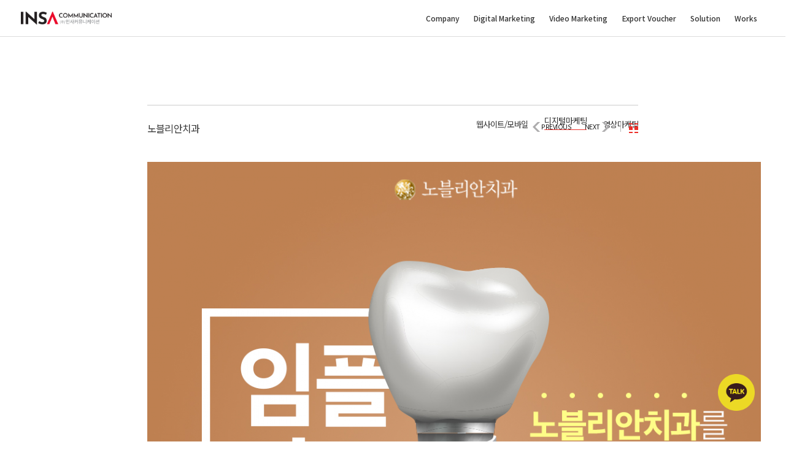

--- FILE ---
content_type: text/html; charset=utf-8
request_url: http://insaweb.co.kr/mall/m_view.php?ps_db=port2&ps_boid=1696&ps_mode=&ps_category=6&ps_page=16
body_size: 73419
content:
<!DOCTYPE html>
<html xmlns="https://www.w3.org/1999/xhtml" lang="ko"  id="no-fouc">
<head>
	<meta http-equiv="Content-Type" content="text/html; charset=utf-8">
	<title>구글공식파트너 인사커뮤니케이션</title>
	<meta name="viewport" content="width=device-width,initial-scale=1">
	<meta http-equiv="X-UA-Compatible" content="IE=edge">
	<meta name="format-detection" content="telephone=no">
	<meta name="description" content="구글공식파트너(Google), 디지털 마케팅 전문기업 인사커뮤니케이션입니다.">
	<meta name="title" content="구글공식파트너 인사커뮤니케이션">
	<meta property="og:type" content="website">
	<meta property="og:title" content="구글공식파트너 인사커뮤니케이션">
	<meta property="og:description" content="구글공식파트너(Google), 디지털 마케팅 전문기업 인사커뮤니케이션입니다.">
	<meta property="og:image" content="image/kko_thm_logo.jpg">
	<meta property="og:url" content="https://insaweb.co.kr/">
	<link rel="canonical" href="https://insaweb.co.kr">
<!-- 	 <link rel="shortcut icon" href="skin/gaga_basic_skin/image/favi_insa.ico"> -->
	<meta name="robots" content="follow,index">
	<meta name="naver-site-verification" content="e8f4472ff4f2957f2531bbfcfd07d2cadb3ed2dc" />
	<meta name="_globalsign-domain-verification" content="h1IE73Zouw2PmfkVHpnlLtJ0ZOU3IG0Zfj6LA8E_T-" />

	<link rel="shortcut icon" type="image/png" href="skin/gaga_basic_skin/image/favi_insa_1230.ico"/>
	<link rel="apple-touch-icon" href="skin/gaga_basic_skin/image/favi_insa_1230.cio" />
	<link rel="stylesheet" href="https://maxcdn.bootstrapcdn.com/bootstrap/3.3.2/css/bootstrap.min.css">
	<link rel="stylesheet" href="skin/gaga_basic_skin/css/jquery-ui.css"> 
	<link rel="stylesheet" href="skin/gaga_basic_skin/css/owl.carousel.min.css">
	<link rel="stylesheet" href="skin/gaga_basic_skin/css/owl.theme.default.min.css">
	<link href="https://unpkg.com/aos@2.3.1/dist/aos.css" rel="stylesheet">
	<link rel="stylesheet" type="text/css" href="skin/gaga_basic_skin/css/reset.css" />
	<link rel="stylesheet" type="text/css" href="skin/gaga_basic_skin/css/style.css" />	
	<link rel="stylesheet" type="text/css" href="skin/gaga_basic_skin/css/board.css" />
	<link rel="stylesheet" type="text/css" href="skin/gaga_basic_skin/css/main.css" />
	<link rel="stylesheet" type="text/css" href="skin/gaga_basic_skin/css/media.css" />
	<link rel="stylesheet" type="text/css" href="skin/gaga_basic_skin/css/style_vw.css"/>
	<link rel="stylesheet" type="text/css" href="skin/gaga_basic_skin/css/media_sub.css"/>
	<link rel="stylesheet" type="text/css" href="skin/gaga_basic_skin/css/font.css" />
	
	<script type="text/javascript" src="skin/gaga_basic_skin/js/jquery.min.js"></script>
	<!-- <link  rel="stylesheet"  href="https://cdn.jsdelivr.net/npm/swiper@9/swiper-bundle.min.css"/>
	<script src="https://cdn.jsdelivr.net/npm/swiper@9/swiper-bundle.min.js"></script> -->
<script src="https://unpkg.com/swiper@8/swiper-bundle.min.js"></script>
	<link rel="stylesheet" href="https://unpkg.com/swiper@8/swiper-bundle.min.css"/>
	<!-- <link rel="stylesheet" type="text/css" href="slick/slick.css"/>
	<link rel="stylesheet" type="text/css" href="slick/slick-theme.css"/> -->
	<link rel="stylesheet" href="https://cdnjs.cloudflare.com/ajax/libs/bxslider/4.2.15/jquery.bxslider.css">
	<script src="https://cdnjs.cloudflare.com/ajax/libs/bxslider/4.2.15/jquery.bxslider.js"></script>
	<script type="text/javascript" src="skin/gaga_basic_skin/js/common.js"></script>
	<script src="skin/gaga_basic_skin/js/owl.carousel.min.js"></script>
	<script src="https://maxcdn.bootstrapcdn.com/bootstrap/3.3.2/js/bootstrap.min.js"></script>
	<script language="javascript" src="js/jquery.orbit.js"></script>
	<script src="//code.jquery.com/ui/1.11.4/jquery-ui.js"></script>
	<script src="https://unpkg.com/aos@2.3.1/dist/aos.js"></script>
	<script type="text/javascript" src="./cheditor_new/cheditor.js"></script>
	<script type="text/javascript" src="js/hd_libc.js"></script>
	<script type="text/javascript" src="js/hd_min.js"></script>
	<script type="text/javascript" src="js/hd_objc.js"></script>
	<script type="text/javascript" src="js/skin_basic.js"></script>
	<script language="javascript" src="js/back_bg.js"></script>
<!--[if lt IE 9]>  
<script src="skin/gaga_basic_skin/js/html5shiv.min.js"></script>  
<![endif]--> 

<style type="text/css">
	#no-fouc { opacity: 0; }
	#popup_15{z-index:900 !important;}

</style>
<script>
  AOS.init();
</script>
<script>
$("#no-fouc").delay(300).animate({"opacity": "1"}, 250);
</script>


<!-- Google tag (gtag.js) -->
<script async src="https://www.googletagmanager.com/gtag/js?id=G-0BPBWGK0YW"></script>
<script>
  window.dataLayer = window.dataLayer || [];
  function gtag(){dataLayer.push(arguments);}
  gtag('js', new Date());

  gtag('config', 'G-0BPBWGK0YW');
</script>

<script type="application/ld+json">
{
  "@context": "https://schema.org",
  "@type": "ItemList",
  "itemListElement":[
    {
      "@type": "ListItem",
      "item": {
        "@type": "Organization",
        "name": "광고마케팅",
        "image": "https://www.insaweb.co.kr/mall/skin/gaga_basic_skin/img/carousel/item01.jpg",
        "url": "https://shop.insaweb.co.kr/mall/m_mall_list.php?ps_ctid=15000000"
      },
      "position": "1"
    },
    {
      "@type": "ListItem",
      "item": {
        "@type": "Organization",
        "name": "콘텐츠마케팅",
        "image": "https://www.insaweb.co.kr/mall/skin/gaga_basic_skin/img/carousel/item02.jpg",
        "url": "https://shop.insaweb.co.kr/mall/m_mall_list.php?ps_ctid=18000000"
      },
      "position": "2"
    },
    {
      "@type": "ListItem",
      "item": {
        "@type": "Organization",
        "name": "병원마케팅",
        "image": "https://www.insaweb.co.kr/mall/skin/gaga_basic_skin/img/carousel/item03.jpg",
        "url": "https://shop.insaweb.co.kr/mall/m_mall_list.php?ps_ctid=16000000"
      },
      "position": "3"
    },
    {
      "@type": "ListItem",
      "item": {
        "@type": "Organization",
        "name": "기업마케팅",
        "image": "https://www.insaweb.co.kr/mall/skin/gaga_basic_skin/img/carousel/item04.jpg",
        "url": "https://shop.insaweb.co.kr/mall/m_mall_list.php?ps_ctid=20000000"
      },
      "position": "4"
    },
    {
      "@type": "ListItem",
      "item": {
        "@type": "Organization",
        "name": "온오프광고",
        "image": "https://www.insaweb.co.kr/mall/skin/gaga_basic_skin/img/carousel/item05.jpg",
        "url": "https://shop.insaweb.co.kr/mall/m_mall_list.php?ps_ctid=19000000"
      },
      "position": "5"
    },
    {
      "@type": "ListItem",
      "item": {
        "@type": "Organization",
        "name": "그래픽영상",
        "image": "https://www.insaweb.co.kr/mall/skin/gaga_basic_skin/img/carousel/item06.jpg",
        "url": "https://studio.insaweb.co.kr/mall/m_mall_detail.php?ps_goid=3&"
      },
      "position": "6"
    },
    {
      "@type": "ListItem",
      "item": {
        "@type": "Organization",
        "name": "유튜브영상",
        "image": "https://www.insaweb.co.kr/mall/skin/gaga_basic_skin/img/carousel/item07.jpg",
        "url": "https://studio.insaweb.co.kr/mall/m_mall_detail.php?ps_goid=5&"
      },
      "position": "7"
    },
    {
      "@type": "ListItem",
      "item": {
        "@type": "Organization",
        "name": "제품영상",
        "image": "https://www.insaweb.co.kr/mall/skin/gaga_basic_skin/img/carousel/item08.jpg",
        "url": "https://studio.insaweb.co.kr/mall/m_mall_detail.php?ps_goid=6&"
      },
      "position": "8"
    },
    {
      "@type": "ListItem",
      "item": {
        "@type": "Organization",
        "name": "기업영상",
        "image": "https://www.insaweb.co.kr/mall/skin/gaga_basic_skin/img/carousel/item09.jpg",
        "url": "https://studio.insaweb.co.kr/mall/m_mall_detail.php?ps_goid=1&"
      },
      "position": "9"
    },
    {
      "@type": "ListItem",
      "item": {
        "@type": "Organization",
        "name": "스케치영상",
        "image": "https://www.insaweb.co.kr/mall/skin/gaga_basic_skin/img/carousel/item10.jpg",
        "url": "https://studio.insaweb.co.kr/mall/m_mall_detail.php?ps_goid=7&"
      },
      "position": "10"
    },
  ]
}
</script>
<script type="application/ld+json">
{
  "@context": "http://schema.org",
  "@type": "Organization",
  "url": "https://insaweb.co.kr",
  "sameAs": ["https://blog.naver.com/insaweb"]
}
</script>




</head>

<style>
	#kakaoChat{position:fixed; right:50px; bottom:50px; z-index:3;}
	#kakaoChat img{width:60px; height:auto; object-fit:contain;}
	@media screen and (max-width:850px){

	#kakaoChat{right:5vw; bottom:5vw;}
	#kakaoChat img{width:10vw; height:auto; object-fit:contain;}
	}
</style>
<aside id="kakaoChat">
	<a href="http://pf.kakao.com/_PxeZhV/chat" target="_blank"><img src="skin/gaga_basic_skin/image/main/kakaoChat.png"></a>
</aside>


<body>
<!-- <span itemscope="" itemtype="https://schema.org/Organization">
<link itemprop="url" href="https://insaweb.co.kr">
<a itemprop="sameAs" href="https://blog.naver.com/insaweb"></a>
</span>
 -->
<!-- mall_header_link_bak.html -->
<style>
	.header_fixed{position:fixed; z-index:90; width:100%; height:90px;}
	.header .f-wrap{display:flex; justify-content:space-between; height:100%; align-items:center;}
	.header{transition: 0.5s;  box-sizing:border-box; }
	.header .f-wrap{}
	.h_logo{width:222px; height:32px; background:url(skin/gaga_basic_skin/img/main/header_logo.png) center center no-repeat; display:block;}	

	.menuWrap{height:100%;}
	.menuWrap ul.depth2{display:flex; height:100%;}
	.menuWrap ul.depth2 > li{display:flex; flex-direction:column; position:relative; cursor:pointer; justify-content: center; padding:17.5px;  box-sizing:Border-box; border-bottom:1px solid transparent;}
	.menuWrap ul.depth2 > li:nth-of-type(2){}
	.menuWrap ul.depth2 > li:nth-of-type(2) .depth3{right:100px;}
	.menuWrap ul.depth2 > li:nth-of-type(3){}
	.menuWrap ul.depth2 > li:nth-of-type(3) .depth3{right:260px;}
	.menuWrap ul.depth2 > li:nth-of-type(5){}
	.menuWrap ul.depth2 > li:nth-of-type(5) .depth3{right:190px;}
	.menuWrap ul.depth2 > li:nth-of-type(6){}
	.menuWrap ul.depth2 > li:nth-of-type(6) .depth3{right:110px;}
	.menuWrap ul.depth2 > li + li{}
	.menuWrap ul.depth2 > li:last-child{}
	.menuWrap ul.depth2 > li a{color:#fff; white-space:nowrap; font-size:18px; font-weight:500; letter-spacing:0; box-sizing:Border-box;}

	.menuWrap ul.depth3{display:flex; position:absolute; bottom:-52.5px; width:100%; box-sizing:border-box; z-index:3;}
	.menuWrap ul.depth3 > li{}
	.menuWrap ul.depth3 > li + li{margin-left:35px;}
	.menuWrap ul.depth3 > li a{color:#333; white-space:nowrap;}
	.menuWrap ul.depth3{display:none;}

	.header:hover .h_logo{background:url(skin/gaga_basic_skin/img/main/logo_mix.png) center center no-repeat; width:222px; height:32px; background-size:contain;}
	.header:hover{background:#fff; border-bottom:1px solid #ddd;}
	.header:hover .menuWrap ul.depth2 > li a{color:#333;}
	.menuWrap ul.depth2 > li.after:after{width:100%; height:2px; left:50%; bottom:-1px; transform:translateX(-50%); content:""; display:block; position:absolute; background:#ea0a2a; pointer-events:none;}
	.depth3_bg{width:100%; height:80px; background:#e7e7e8; transition: 0.5s;}
	.depth3_bg{opacity:0; display:none;}
	/* .header.active .depth3_bg{opacity:1;} */
	.depth3_bg.active{opacity:1; display:block;}

	.header.active{}
	.menuWrap ul.depth3.active{display:flex;}

	.header.Scrollon{background:#fff; border-bottom:1px solid #ddd;}
	.header.Scrollon .h_logo{background:url(skin/gaga_basic_skin/img/main/logo_mix.png) center center no-repeat; width:222px; height:32px; background-size:contain;}
	.header.Scrollon .menuWrap ul.depth2 > li a{color:#333;}

	.header.sub{background:#fff; border-bottom:1px solid #ddd;}
	.header.sub .h_logo{background:url(skin/gaga_basic_skin/img/main/logo_mix.png) center center no-repeat; width:222px; height:32px; background-size:contain;}
	.header.sub .menuWrap ul.depth2 > li a{color:#333;}

	#header .nav-btn{display:none;}
	#header .mMenuWrap{display:none;}

	@media screen and (max-width:1440px) {
	.header_fixed{position:fixed; z-index:90; width:100%; height:4.688vw; top:0;}
	.header .f-wrap{display:flex; justify-content:space-between; height:100%; align-items:center;}
	.header{transition: 0.5s;  box-sizing:border-box; }
	.header .f-wrap{width:94.667vw;}
	.h_logo{width:11.563vw; height:1.667vw; background:url(skin/gaga_basic_skin/img/main/header_logo.png) center center no-repeat; background-size: 11.563vw 1.667vw; display:block;}	

	.menuWrap{height:100%;}
	.menuWrap ul.depth2{display:flex; height:100%;}
	.menuWrap ul.depth2 > li{display:flex; flex-direction:column; position:relative; cursor:pointer; justify-content: center; padding:0.911vw;  box-sizing:Border-box; border-bottom:0.052vw solid transparent;}
	.menuWrap ul.depth2 > li:nth-of-type(2){}
	.menuWrap ul.depth2 > li:nth-of-type(2) .depth3{right:5.208vw;}
	.menuWrap ul.depth2 > li:nth-of-type(3){}
	.menuWrap ul.depth2 > li:nth-of-type(3) .depth3{right:13.542vw;}
	.menuWrap ul.depth2 > li:nth-of-type(5){}
	.menuWrap ul.depth2 > li:nth-of-type(5) .depth3{right:9.896vw;}
	.menuWrap ul.depth2 > li:nth-of-type(6){}
	.menuWrap ul.depth2 > li:nth-of-type(6) .depth3{right:5.729vw;}
	.menuWrap ul.depth2 > li + li{}
	.menuWrap ul.depth2 > li:last-child{}
	.menuWrap ul.depth2 > li a{color:#fff; white-space:nowrap; font-size:0.938vw; font-weight:500; letter-spacing:0; box-sizing:Border-box;}

	.menuWrap ul.depth3{display:flex; position:absolute; bottom:-2.734vw; width:100%; box-sizing:border-box; z-index:3;}
	.menuWrap ul.depth3 > li{}
	.menuWrap ul.depth3 > li + li{margin-left:1.823vw;}
	.menuWrap ul.depth3 > li a{color:#333; white-space:nowrap;}
	.menuWrap ul.depth3{display:none;}

	.header:hover .h_logo{background:url(skin/gaga_basic_skin/img/main/logo_mix.png) center center no-repeat; background-size: 11.563vw 1.667vw;}
	.header:hover{background:#fff; border-bottom:0.052vw solid #ddd;}
	.header:hover .menuWrap ul.depth2 > li a{color:#333;}
	.menuWrap ul.depth2 > li.after:after{width:100%; height:0.104vw; left:50%; bottom:-0.052vw; transform:translateX(-50%); content:""; display:block; position:absolute; background:#ea0a2a; pointer-events:none;}
	.depth3_bg{width:100%; height:4.167vw; background:#e7e7e8; transition: 0.5s;}
	.depth3_bg{opacity:0; display:none;}
	/* .header.active .depth3_bg{opacity:1;} */
	.depth3_bg.active{opacity:1; display:block;}

	.header.active{}
	.menuWrap ul.depth3.active{display:flex;}

	.header.Scrollon{background:#fff; border-bottom:0.052vw solid #ddd;}
	.header.Scrollon .h_logo{background:url(skin/gaga_basic_skin/img/main/logo_mix.png) center center no-repeat; background-size: 11.563vw 1.667vw; background-size:contain;}
	.header.Scrollon .menuWrap ul.depth2 > li a{color:#333;}

	.header.sub{background:#fff; border-bottom:0.052vw solid #ddd;}
	.header.sub .h_logo{background:url(skin/gaga_basic_skin/img/main/logo_mix.png) center center no-repeat; width:11.563vw; height:1.667vw; background-size:cover;}
	.header.sub .menuWrap ul.depth2 > li a{color:#333;}

	.header.sub.active{background:#fff; border-bottom:0.052vw solid #ddd;}
	.header.sub.active .h_logo{background:url(skin/gaga_basic_skin/img/main/logo_mix.png) center center no-repeat; width:11.563vw; height:1.667vw; background-size:cover;}
	.header.sub.active .menuWrap ul.depth2 > li a{color:#333;}
	
	}


	@media screen and (max-width:1024px) {/*태블릿*//*태블릿*//*태블릿*//*태블릿*//*태블릿*//*태블릿*//*태블릿*//*태블릿*//*태블릿*//*태블릿*//*태블릿*/
	html.scrollLock{overflow-y:hidden;}
	.menuWrap{display:none;}
	.header_fixed{position:fixed; z-index:90; width:100%; height:16vw;}
	.header .f-wrap{display:flex; justify-content:space-between; height:100%; align-items:center;}
	.header{transition: 0.5s;  box-sizing:border-box; }
	.header .f-wrap{}
	.h_logo{background:url(skin/gaga_basic_skin/img/main/header_logo_.png) center center no-repeat; display:block; width:54.333vw; height:8.133vw;  background-size:cover;}	

	.header:hover .h_logo{background:url(skin/gaga_basic_skin/img/main/header_logo_.png) center center no-repeat; width:54.333vw; height:8.133vw;  background-size:cover;}
	.header:hover{background:none; border-bottom:none;}
	.header:hover .menuWrap ul.depth2 > li a{color:#333;}
	
	#header .nav-btn { position:absolute; z-index: 100; width:10.667vw; height:12vw; cursor:pointer; display:block;  transition: all 0.5s;} 
	#header .nav-btn span { display:inline-block; width: 10.667vw; height:0.667vw; background-color: #fff; position: absolute; top: 50%; left: 0; right: 0; margin: auto; transform:translateY(-50%);}  
	#header .nav-btn.on span { background-color:rgba(255,255,255,0); z-index:4; transition: all 0.5s;} 
	#header .nav-btn span:after, 
	#header .nav-btn span:before { content:''; position:absolute; width: 10.667vw; height:0.667vw; display:inline-block; background:#fff; transition: all 0.5s; } 
	#header .nav-btn span:after { top: 3.467vw; } 
	#header .nav-btn span:before { top: -3.467vw; } 
	#header .nav-btn.on span:after,
	#header .nav-btn.on span:before { top: 0; background:#333;} 
	#header .nav-btn.on span:after { transform:rotate(-45deg); width:10.667vw;} 
	#header .nav-btn.on span:before { transform:rotate(45deg); } 
	
	.mMenuWrap{position:relative;width:10.667vw; height:12vw; display:block !important;}
	.mMenu_bg{}
	.mMenu_bg.active{content:"";width:100%;height:100vh; display:block; background:rgba(0, 0, 0, 0.6); position:fixed; left:0; top:0;}
	
	.mMenu{position:fixed; right:-100%; top:0; content:""; display:block; background:#fff; width:66.667vw; height:100vh; z-index:1; box-sizing:border-box; padding-top:16vw;
	background:#fff url(skin/gaga_basic_skin/img/main/mMenuLogo_.png) 4.267vw 4.333vw no-repeat;
	background-size:45vw auto;
	transition: all 0.3s ease-in-out}
	.mMenu.active{right:0vw;}
	.mMenu ul{}
	.mMenu ul.depth2{margin-top:15.733vw; padding:0 7.333vw;}

	
	.mMenu .depth2{width:100%;}
	.mMenu .depth2 > li > a{font-size:5.067vw; font-weight:500; color:#333; display:block; padding:2.333vw 0; position:Relative; width:100%; display:inline-block;}
	.mMenu .depth2 > li > a:after{content:""; display:block; width:3.467vw; height:1.867vw; background:url(skin/gaga_basic_skin/img/main/mMenuArrow.png) center center no-repeat; position:absolute; top:50%; right:0; transform:translateY(-50%) rotate(0deg); background-size:100%;}
	.mMenu .depth2 > li > a.on:after{transform: translateY(-50%) rotate(180deg);}
	.mMenu .depth2 .depth3{padding:0; display:none;}
	.mMenu .depth2 .depth3 li{}
	.mMenu .depth2 .depth3 li a{color:#666; font-size:4vw; font-weight:400; padding:0.667vw 0; letter-spacing:0; display:block;}

	

	.mMenu .depth2 .depth3.on{display:block;}
	
	.header.Scrollon .h_logo{background:url(skin/gaga_basic_skin/img/main/logo_mix.png) center center no-repeat;width:54.333vw; height:8.133vw;  background-size:cover;}
	.header.Scrollon.active{background:#fff; border-bottom:0.052vw solid #ddd;}
	.header.Scrollon.active .h_logo{background:url(skin/gaga_basic_skin/img/main/logo_mix.png) center center no-repeat; width:54.333vw; height:8.133vw;  background-size:cover;}
	.header.Scrollon.active .menuWrap ul.depth2 > li a{color:#333;}
	#header.Scrollon .nav-btn span{background:#333; transition: all 0.5s;}
	#header.Scrollon .nav-btn.on span{background:#fff; transition: all 0.5s;}
	#header.Scrollon .nav-btn span:before, #header.Scrollon .nav-btn span:after{background:#333;}


	.header.sub{background:#fff; border-bottom:0.052vw solid #ddd;}
	.header.sub .h_logo{background:url(skin/gaga_basic_skin/img/main/logo_mix.png) center center no-repeat; width:54.333vw; height:8.133vw; background-size:cover;}
	.header.sub .menuWrap ul.depth2 > li a{color:#333;}
	.header.sub.active{background:#fff; border-bottom:0.052vw solid #ddd;}
	.header.sub.active .h_logo{background:url(skin/gaga_basic_skin/img/main/logo_mix.png) center center no-repeat; width:54.333vw; height:8.133vw; background-size:cover;}
	.header.sub.active .menuWrap ul.depth2 > li a{color:#333;}	
	#header.Scrollon .nav-btn span:before, #header.Scrollon .nav-btn span:after{background:#333;}
	#header.sub .nav-btn span, #header.sub .nav-btn span:before, #header.sub .nav-btn span:after{background:#333;}
	#header .nav-btn.on span { background-color:rgba(255,255,255,0); z-index:4; transition: all 0.5s;} 
	}
</style>
<header class="header header_fixed sub" id="header">
	<div class="f-wrap">
		<h1 class="h_logo"  onclick="location.href='index.php'" style="cursor:pointer;"></h1>
		<div class="menuWrap">
			<ul class="depth2">
				<li>
					<a href="#">Company</a>
					<ul class="depth3">
						<li><a href="homepage.php?homefile=sub_0101.html">About</a></li>
						<li><a href="homepage.php?homefile=sub_0102.html">CI</a></li>
						<li><a href="homepage.php?homefile=sub_0103.html">Awards</a></li>
						<li><a href="homepage.php?homefile=sub_0401.html">Insa People</a></li>
						<li><a href="homepage.php?homefile=sub_0104.html">Contact Us</a></li>
						<li><a href="#none" class="arBtn">Inquiry</a></li>
						<li><a href="m_board.php?ps_db=notice">Notice</a></li>
					</ul>
				</li>

				<li>
					<a href="#">Digital Marketing</a>
					<ul class="depth3">
						<!-- <li><a href="http://shop.insaweb.co.kr/mall/m_mall_list.php?ps_ctid=15000000" target="_blank;">퍼포먼스 마케팅</a></li>
						<li><a href="http://shop.insaweb.co.kr/mall/m_mall_list.php?ps_ctid=16000000" target="_blank;">병원 마케팅</a></li>
						<li><a href="http://shop.insaweb.co.kr/mall/m_mall_list.php?ps_ctid=17000000" target="_blank;">영상 마케팅</a></li>
						<li><a href="http://shop.insaweb.co.kr/mall/m_mall_list.php?ps_ctid=18000000" target="_blank;">컨텐츠 마케팅</a></li>
						<li><a href="http://shop.insaweb.co.kr/mall/m_mall_list.php?ps_ctid=19000000" target="_blank;">디자인 상품</a></li>
						<li><a href="http://shop.insaweb.co.kr/mall/m_mall_list.php?ps_ctid=20000000" target="_blank;">기업 홈페이지 제작</a></li> -->
						<li><a href="https://shop.insaweb.co.kr/mall/m_mall_list.php?ps_ctid=15000000" target="_blank">광고마케팅</a></li>
						<li><a href="https://shop.insaweb.co.kr/mall/m_mall_list.php?ps_ctid=18000000" target="_blank">콘텐츠마케팅</a></li>
						<li><a href="https://shop.insaweb.co.kr/mall/m_mall_list.php?ps_ctid=16000000" target="_blank">병원마케팅</a></li>
						<!-- <li><a href="https://shop.insaweb.co.kr/mall/m_mall_list.php?ps_ctid=21000000" target="_blank">바우처 마케팅</a></li>
						<li><a href="https://studio.insaweb.co.kr/mall/index.php" target="_blank">영상 제작</a></li> -->
						<li><a href="https://shop.insaweb.co.kr/mall/m_mall_list.php?ps_ctid=20000000" target="_blank">기업 홈페이지 제작</a></li>
						<li><a href="https://shop.insaweb.co.kr/mall/m_mall_list.php?ps_ctid=19000000" target="_blank">온·오프디자인제작</a></li>
						<li><a href="https://shop.insaweb.co.kr/mall/m_mall_list.php?ps_ctid=22000000" target="_blank">진행사례</a></li>
					</ul>
				</li>

				<li>
					<a href="#">Video Marketing</a>
					<ul class="depth3">
						<li><a href="http://studio.insaweb.co.kr/mall/m_mall_detail.php?ps_goid=3&" target="_blank;">그래픽 광고영상 2D/3D</a></li>
						<li><a href="http://studio.insaweb.co.kr/mall/m_mall_detail.php?ps_goid=5&" target="_blank;">유튜브 영상</a></li>
						<li><a href="http://studio.insaweb.co.kr/mall/m_mall_detail.php?ps_goid=6&" target="_blank;">제품 홍보 영상</a></li>
						<li><a href="http://studio.insaweb.co.kr/mall/m_mall_detail.php?ps_goid=1&" target="_blank;">기업 홍보 / 브랜딩 영상</a></li>
						<li><a href="http://studio.insaweb.co.kr/mall/m_mall_detail.php?ps_goid=7&" target="_blank;">스케치 영상</a></li>
					</ul>
				</li>

				<li>
					<a href="#">Export Voucher</a>
					<ul class="depth3">
						<li><a href="https://shop.insaweb.co.kr/mall/m_mall_list.php?ps_ctid=21000000 " target="_blank">Export Voucher</a></li>
						<li><a href="#none" class="arBtn_voucher">Voucher Counsel</a></li>
					</ul>
				</li>

				<li>
					<a href="#">Solution</a>
					<ul class="depth3">
						<li><a href="homepage.php?homefile=sub_0201.html">Specialty</a></li>
						<li><a href="homepage.php?homefile=sub_0202.html">Martech</a></li>
						<li><a href="homepage.php?homefile=sub_0203.html">Insa IMC</a></li>
					</ul>
				</li>

				<li>
					<a href="#">Works</a>
					<ul class="depth3">
						<!-- <li><a href="m_board.php?ps_db=port2">Portfolio</a></li> -->
						<li><a href="homepage.php?homefile=sub_0302.html">Client</a></li>
						<li><a href="m_board.php?ps_db=blog">Insa Column</a></li>
					</ul>
				</li>

				<!-- <li>
					<a href="#">People</a>
					<ul class="depth3">
						<li><a href="homepage.php?homefile=sub_0401.html">Insa People</a></li>
						<li><a href="homepage.php?homefile=sub_0402.html">Recruit</a></li>
					</ul>
				</li> -->

				
			</ul>
		</div>
		<div class="mMenuWrap">
		<div class="nav-btn"><span></span></div>
		<div class="mMenu">			
			<ul class="depth2">
				<li>
					<a href="#">Company</a>
					<ul class="depth3">
						<li><a href="homepage.php?homefile=sub_0101.html">About</a></li>
						<li><a href="homepage.php?homefile=sub_0102.html">CI</a></li>
						<li><a href="homepage.php?homefile=sub_0103.html">Awards</a></li>
						<li><a href="homepage.php?homefile=sub_0401.html">Insa People</a></li>
						<li><a href="homepage.php?homefile=sub_0104.html">Contact Us</a></li>
						<li><a href="#none" class="arBtn">Inquiry</a></li>
						<li><a href="m_board.php?ps_db=notice">Notice</a></li>
					</ul>
				</li>

				<li>
					<a href="#">Digital Marketing</a>
					<ul class="depth3">
						<!-- <li><a href="http://shop.insaweb.co.kr/mall/m_mall_list.php?ps_ctid=15000000" target="_blank;">퍼포먼스 마케팅</a></li>
						<li><a href="http://shop.insaweb.co.kr/mall/m_mall_list.php?ps_ctid=16000000" target="_blank;">병원 마케팅</a></li>
						<li><a href="http://shop.insaweb.co.kr/mall/m_mall_list.php?ps_ctid=17000000" target="_blank;">영상 마케팅</a></li>
						<li><a href="http://shop.insaweb.co.kr/mall/m_mall_list.php?ps_ctid=18000000" target="_blank;">컨텐츠 마케팅</a></li>
						<li><a href="http://shop.insaweb.co.kr/mall/m_mall_list.php?ps_ctid=19000000" target="_blank;">디자인 상품</a></li>
						<li><a href="http://shop.insaweb.co.kr/mall/m_mall_list.php?ps_ctid=20000000" target="_blank;">기업 홈페이지 제작</a></li> -->
						<li><a href="https://shop.insaweb.co.kr/mall/m_mall_list.php?ps_ctid=15000000" target="_blank">광고마케팅</a></li>
						<li><a href="https://shop.insaweb.co.kr/mall/m_mall_list.php?ps_ctid=18000000" target="_blank">콘텐츠마케팅</a></li>
						<li><a href="https://shop.insaweb.co.kr/mall/m_mall_list.php?ps_ctid=16000000" target="_blank">병원마케팅</a></li>
						<!-- <li><a href="https://shop.insaweb.co.kr/mall/m_mall_list.php?ps_ctid=21000000" target="_blank">바우처 마케팅</a></li>
						<li><a href="https://studio.insaweb.co.kr/mall/index.php" target="_blank">영상 제작</a></li> -->
						<li><a href="https://shop.insaweb.co.kr/mall/m_mall_list.php?ps_ctid=20000000" target="_blank">기업 홈페이지 제작</a></li>
						<li><a href="https://shop.insaweb.co.kr/mall/m_mall_list.php?ps_ctid=19000000" target="_blank">온·오프디자인제작</a></li>
						<li><a href="https://shop.insaweb.co.kr/mall/m_mall_list.php?ps_ctid=22000000" target="_blank">진행사례</a></li>
					</ul>
				</li>

				<li>
					<a href="#">Video Marketing</a>
					<ul class="depth3">
						<li><a href="http://studio.insaweb.co.kr/mall/m_mall_detail.php?ps_goid=3&" target="_blank;">그래픽 광고영상 2D/3D</a></li>
						<li><a href="http://studio.insaweb.co.kr/mall/m_mall_detail.php?ps_goid=5&" target="_blank;">유튜브 영상</a></li>
						<li><a href="http://studio.insaweb.co.kr/mall/m_mall_detail.php?ps_goid=6&" target="_blank;">제품 홍보 영상</a></li>
						<li><a href="http://studio.insaweb.co.kr/mall/m_mall_detail.php?ps_goid=1&" target="_blank;">기업 홍보 / 브랜딩 영상</a></li>
						<li><a href="http://studio.insaweb.co.kr/mall/m_mall_detail.php?ps_goid=7&" target="_blank;">스케치 영상</a></li>
					</ul>
				</li>

				<li>
					<a href="#">Export Voucher</a>
					<ul class="depth3">
						<li><a href="https://shop.insaweb.co.kr/mall/m_mall_list.php?ps_ctid=21000000 " target="_blank">Export Voucher</a></li>
						<li><a href="#none" class="arBtn_voucher">Voucher Counsel</a></li>
					</ul>
				</li>

				<li>
					<a href="#">Solution</a>
					<ul class="depth3">
						<li><a href="homepage.php?homefile=sub_0201.html">Specialty</a></li>
						<li><a href="homepage.php?homefile=sub_0202.html">Martech</a></li>
						<li><a href="homepage.php?homefile=sub_0203.html">Insa IMC</a></li>
					</ul>
				</li>

				<li>
					<a href="#">Works</a>
					<ul class="depth3">
						<li><a href="homepage.php?homefile=sub_0302.html">Client</a></li>
						<li><a href="m_board.php?ps_db=blog">Insa Column</a></li>
					</ul>
				</li>				
			</ul>
		</div>
		</div>
		

	</div>
	<div class="depth3_bg"></div>
	<div class="mMenu_bg"></div>
</header>
<!-- 
<div class="fixed_counsel arBtn">상담문의</div> -->

  <script>
        $(document).ready(function() {        
			
			$('header').hover(function(){
				$('header').addClass('active');
				$(this).children('.depth3').addClass('active');
			},function(){
				$('header').removeClass('active');
				$('.depth3').removeClass('active');
				$('.depth3_bg').removeClass('active');
				$('.depth2 li').removeClass('after');
			});
			$('.menuWrap .depth2 li').hover(function(){
				$(this).addClass('after');
				$(this).children('.depth3').addClass('active');
				$(this).siblings('li').children('.depth3').removeClass('active');
				$(this).siblings('li').removeClass('after');
			},function(){
				//$(this).children('.depth3').removeClass('active');
			});
			$('.menuWrap .depth2').hover(function(){
				$('.depth3_bg').addClass('active');
			},function(){
				//$('.depth3_bg').removeClass('active');
				$(this).children('.depth3').removeClass('active');
			});

			 $(window).scroll(function(){
				var sc_top=$(this).scrollTop();

				if(sc_top>130){
					$('header').addClass('Scrollon');
					
				}else if(sc_top==0){
					$('header').removeClass('Scrollon');
				}
			});

			// m-nav
			$('.nav-btn').click(function(){
				$(this).toggleClass('on');
				$('.mMenu').toggleClass('active');
				$('.mMenu_bg').toggleClass('active');
				if($(".nav-btn").hasClass("on") === true) {
				$('html').addClass('scrollLock');
				} else {

				$('html').removeClass('scrollLock');

				}
			});

			 // 2depth
			$('.mMenu > .depth2 > li > a ').click(function(e){
				e.preventDefault()				
				$(this).next('ul.depth3').stop().slideToggle(200);
				if(!$(this).hasClass('on')){
					$(this).children('.mMenu ul.depth3').addClass('on');	
					$(this).parents('li').siblings().children('a').stop().removeClass('on');
					$(this).stop().addClass('on');					
					$(this).parents('li').siblings().children('ul.depth3').slideUp(200);
				}else{
					$(this).stop().removeClass('on');					
				}
			});
			


        }); 
         
        
        
    </script>	

	


	<section>

		
	<!-- <article class="subheader_bgBox" style="background-image: url('skin/gaga_basic_skin/image/main/subheader_bg03.jpg')" > -->
	<article class="subheader_bgBox">
			<!-- <div class="container_box">
				<h2 class="f_col_white">Portfolio</h2>
				<span class="subheader_text f_col_white font_score">많은 고객사들이 인사커뮤니케이션과 함께하였습니다.</span>
			</div> -->
	</article>
	

	




<div align="center"></div>
<div id="portArea">
	<div class="port_tit">
		<h3 class="tit" style="font-family: 'S-CoreDream', sans-serif important;"></h3>
		<div class="tabList">
			<ul>
				<li ><a href="m_board.php?ps_db=port2&ps_boid=1696&ps_mode=&ps_category=1&ps_page=16" style="font-family: 'S-CoreDream', sans-serif important;">웹사이트/모바일</a><span></span></li>
				<!-- <li ><a href="m_board.php?ps_db=port2&ps_boid=1696&ps_mode=&ps_category=2&ps_page=16">카페/블로그</a><span></span></li>
				<li ><a href="m_board.php?ps_db=port2&ps_boid=1696&ps_mode=&ps_category=3&ps_page=16">통합마케팅</a><span></span></li>
				<li ><a href="m_board.php?ps_db=port2&ps_boid=1696&ps_mode=&ps_category=4&ps_page=16">프로모션</a><span></span></li> -->
				<!-- <li ><a href="m_board.php?ps_db=port2&ps_boid=1696&ps_mode=&ps_category=5&ps_page=16" style="font-family: 'S-CoreDream', sans-serif important;">SNS 디자인</a><span></span></li> -->
				<li class="fixed"><a href="m_board.php?ps_db=port2&ps_boid=1696&ps_mode=&ps_category=6&ps_page=16" style="font-family: 'S-CoreDream', sans-serif important;">디지털마케팅</a><span></span></li>
				<li ><a href="m_board.php?ps_db=port2&ps_boid=1696&ps_mode=&ps_category=7&ps_page=16" style="font-family: 'S-CoreDream', sans-serif important;">영상마케팅</a><span></span></li>
				<!-- <li ><a href="m_board.php?ps_db=port2&ps_boid=1696&ps_mode=&ps_category=9&ps_page=16" style="font-family: 'S-CoreDream', sans-serif important;">광고마케팅</a><span></span></li> -->
			</ul>
		</div>
	</div><!--port_tit-->
	<div class="port_view">
		<div class="titleArea">
			<p class="tit" style="font-family: 'S-CoreDream', sans-serif important;">노블리안치과</p>
			<div class="btnBox">
				<a href="m_view.php?ps_db=port2&ps_boid=1695&ps_mode=&ps_category=6&ps_page=16" class="prev">PREVIOUS</a>
				<a href="m_view.php?ps_db=port2&ps_boid=1698&ps_mode=&ps_category=6&ps_page=16" class="next">NEXT</a>
				<span class="menu"><a href="m_board.php?ps_db=port2&ps_boid=&ps_mode=&ps_category=6&ps_page=16" ></a></span>
			</div>
		</div><!--titleArea-->
		<div class="link_lst">
			<ul>
											</ul>
		</div>
	</div><!--port_view-->
	<div class="port_view_cont">
				<div class="img">
						<p align='center'><a  title='새창으로 보기' href='#none'onclick="window.open('img_view.php?imglink=board_data/port2/01(77).jpg','img_view','location=no,directories=no,resizable=no,status=no,toolbar=no,scrollbars,width=240,height=250,top=100,left=150')"><img src="board_data/port2/01%2877%29.jpg" width='1000' border="0" alt="이미지" /></a></p>								</div>
		<div class="img">
						<div class="bpvi" style="padding-bottom:30px;"><p align='center'><a href='#none' title='서브3 이미지 새창으로 보기' onclick="window.open('img_view.php?imglink=board_data/port2/02(46).jpg','img_view','location=no,directories=no,resizable=no,status=no,toolbar=no,scrollbars,width=1040,height=1040,top=100,left=150')"><img src="board_data/port2/02%2846%29.jpg" width='1000' border="0" alt="02(46).jpg"/></a><p></div>		</div>
		<div class="img">
								</div>
		<div class="img">
								</div>
		<div class="img">
								</div>
		<div class="img">
								</div>
		<div class="img">
								</div>
		<div class="img">
								</div>

	</div><!--port_view_cont-->


	<div class="port_foot">
		<div class="btnBox">
			<span class="menu"><a href="m_board.php?ps_db=port2&ps_boid=&ps_mode=&ps_category=6&ps_page=16" ></a></span>
		</div>
	</div><!--port_foot-->

<!-- 버튼 -->
		<ul class="bbutton">
					</ul>
		<!-- 버튼 END-->

	<div class="port_project">
		<p class="tit" >관련 프로젝트</p>






	</div>




</div><!--portArea--></section>

<style>
body.scrollLock{overflow:hidden;}
.formWrap{width:100%; min-width:750px; position:fixed; margin:0 auto; box-sizing:border-box; padding:80px 0 20px; top:0; left:0; background:#fff; height:100vh; z-index:99999;}
.formWrap *{ font-family: "Pretendard Variable", Pretendard, -apple-system, BlinkMacSystemFont, system-ui, Roboto, "Helvetica Neue", "Segoe UI", "Apple SD Gothic Neo", "Noto Sans KR", "Malgun Gothic", "Apple Color Emoji", "Segoe UI Emoji", "Segoe UI Symbol", sans-serif;}
.formInner{width:750px; margin:0 auto; height:100vh; position:relative; overflow-y:auto;}
.cls-btn{position:absolute; top:0; right:0; cursor:pointer;}
.formWrap form > h1, .formWrap form > p, .formWrap form > div{text-align:center;}
.formWrap form > p{margin:15px auto 25px; font-size:18px;}
.formList{display:flex; width:380px; margin:0 auto; flex-direction:column;}
.formList div{border:1px solid #ddd; box-sizing:border-box; border-radius:10px; background:#fff; overflow:hidden; line-height:50px; display:flex; align-items:center; height:50px; padding:0 20px;}
.formList div.text{height:auto; line-height:auto; padding-top:15px; padding-bottom:15px; min-height:80px;}
.formWrap div.agreeWrap{height:auto; position:relative; margin-top:25px; display:flex; align-items:center; width:380px; margin:20px auto; vertical-align:middle;}
.formWrap div.agreeWrap input[type="checkbox"]{width:20px; height:20px; box-sizing:border-box; padding:0; margin:0; border-radius:5px; border:1px solid #ddd; margin-right:5px;vertical-align:middle;}
.formWrap div.agreeWrap label{vertical-align:middle;}
.formList div + div{margin-top:10px;}
.formList div img{width:19px; object-fit:none; margin-right:15px;}
.formList div input{border:none; background:inherit; width:calc(100% - 39px); padding:0; line-height:20px; font-size:16px;}
.formList div input:focus{ outline: none; }
.formList div input::placeholder{font-size:16px; text-indent:5px; color:#999;}
.formList div select{width:calc(100% - 39px); border:none; font-size:16px; color:#999; padding:10px 0;
-webkit-appearance:none;
-moz-appearance:none;
appearance:none;
background:url(./img_ib/select_arrow.png) 100% center no-repeat}
.formList div select::-ms-expand{display:none;}
.formList div select option{font-size:16px; color:#333;}
.formList div select:focus{ outline: none; }
.formList div textarea{width:100%; border:none;resize: none; font-size:16px;}
.formList div textarea::placeholder{font-size:16px; color:#999;}
.formList div textarea:focus{ outline: none; }
.agreeBox {position: absolute; width: 270px;padding: 10px;font-size: 16px;border: 1px solid #232323;background: #fff;z-index: 1;display: none;text-align: left;bottom: 30px; left:50%;transition:none; transform:translateX(-50%);}
.agree{margin:0 5px;}
.agree b{color:#328ad8; text-decoration:underline; cursor:pointer;}
.submitBtn{background: linear-gradient(-90deg, #cb2d3e, #e85e53); line-height:59px; box-sizing:border-box; width:375px; border-radius:10px; color:#fff; display:flex; justify-content:center; align-items:Center; margin:30px auto 0; font-size:18px; cursor:pointer;}
.submitBtn img{margin-right:5px;}

/* .arBtn{width:145px; padding:0 20px; height:50px; position:fixed; right:0; bottom:50px; background:#fff; z-index:9999; border:1px solid #ddd;}
.arBtn:after{content:"상담폼"; padding:0 20px; height:50px; color:#333; font-size:24px; pointer-events: none; line-height:50px; text-align:center; white-space: nowrap;} */
.formWrap{display:none; transition: all 0.3s ease-in-out;}
.formWrap.on{display:block;}

.formWrap .bdgDiv{width:87.5%; position:relative; overflow:inherit !important;}
.formWrap .bdgDiv input{text-align:end;}
.formWrap .bdgDiv input::placeholder{text-align:left;}
.formWrap .bdgDiv input[type="number"]::-webkit-outer-spin-button,
.formWrap .bdgDiv input[type="number"]::-webkit-inner-spin-button {
    -webkit-appearance: none;
    margin: 0;
}
.formWrap .bdgTag{display:inline-block; position:absolute; right:-45px; top:50%; transform:translateY(-50%)}


@media screen and (max-width:1024px){
.formWrap{width:100%; min-width:100vw; position:fixed; margin:0 auto; box-sizing:border-box; padding:5.667vw 0 2.667vw; top:0; left:0; background:#fff; height:100vh; z-index:99999;}

.formWrap .formInner{width:100vw; margin:0 auto; height:85vh; position:relative;}
.formWrap .cls-btn{position:absolute; top:0; right:10vw; cursor:pointer;}
.formWrap .cls-btn img{width:4.533vw}

.formWrap form > h1, .formWrap form > p, .formWrap form > div{text-align:center;}
.formWrap form > p{margin:2vw auto 3.333vw; font-size:2.400vw;}
.formWrap form > h1 > img{width:45.867vw;}

.formList{display:flex; width:86.667vw; margin:0 auto; flex-direction:column;}
.formList div{border:0.133vw solid #ddd; box-sizing:border-box; border-radius:1.333vw; background:#fff; overflow:hidden; line-height:6.667vw; display:flex; align-items:center; height:6.667vw; padding:0 2.667vw;}
.formList div.text{height:auto; line-height:auto; padding-top:2vw; padding-bottom:2vw; min-height:10.667vw;}

.formWrap div.agreeWrap{height:auto; position:relative; margin-top:3.333vw; display:flex; align-items:center; width:86.667vw; margin:2.667vw auto; vertical-align:middle;}
.formWrap div.agreeWrap input[type="checkbox"]{width:2.667vw; height:2.667vw; box-sizing:border-box; padding:0; margin:0; border-radius:0.667vw; border:0.133vw solid #ddd; margin-right:0.667vw;vertical-align:middle;}
.formWrap div.agreeWrap label{vertical-align:middle;}

.formWrap .formList div + div{margin-top:1.333vw;}
.formWrap .formList div img{width:100%; max-width:2.533vw; object-fit:none; margin-right:2vw; object-fit:scale-down;}
.formWrap .formList div input{border:none; background:inherit; width:calc(100% - 5.200vw); padding:0; line-height:2.667vw; font-size:2.133vw;}
.formWrap .formList div input:focus{ outline:none; }
.formWrap .formList div input::placeholder{font-size:2.133vw; text-indent:0.667vw; color:#999;}
.formWrap .formList div select{width:calc(100% - 5.200vw); border:none; font-size:2.133vw; color:#999; padding:1.333vw 0;
-webkit-appearance:none;
-moz-appearance:none;
appearance:none;
background:url(./img_ib/select_arrow.png) 100% center no-repeat;
background-size:1.600vw auto;}
.formWrap .formList div select::-ms-expand{display:none;}
.formWrap .formList div select option{font-size:2.133vw; color:#333;}
.formWrap .formList div select:focus{ outline:none; }
.formWrap .formList div textarea{width:100%; border:none;resize:none; font-size:2.133vw;}
.formWrap .formList div textarea::placeholder{font-size:2.133vw; color:#999;}
.formWrap .formList div textarea:focus{ outline:none; }

.agreeBox {position:absolute; width:77vw;padding:1.333vw;font-size:2.133vw;border:0.133vw solid #232323;background:#fff;z-index:1;display:none;text-align:left;bottom:4vw; left:50%;transition:none; transform:translateX(-50%);}
.agree{margin:0 5px;}
.agree b{color:#328ad8; text-decoration:underline; cursor:pointer;}

.submitBtn{background:linear-gradient(-90deg, #cb2d3e, #e85e53); line-height:7.867vw; box-sizing:border-box; width:50vw; border-radius:1.333vw; color:#fff; display:flex; justify-content:center; align-items:Center; margin:4vw auto 0; font-size:2.400vw; cursor:pointer;}
.submitBtn img{margin-right:0.667vw; width:2.533vw}
.formWrap{display:none; transition:all 0.3s ease-in-out;}
.formWrap.on{display:block;}

.formWrap .formList div input{height:100%;}
.formWrap .bdgDiv{width:90%; position:relative; overflow:inherit !important;}
.formWrap .bdgDiv input{text-align:end;}
.formWrap .bdgDiv input::placeholder{text-align:left;}
.formWrap .bdgDiv input[type="number"]::-webkit-outer-spin-button,
.formWrap .bdgDiv input[type="number"]::-webkit-inner-spin-button {
    -webkit-appearance: none;
    margin: 0;
}
.formWrap .bdgTag{display:inline-block; position:absolute; right:-8.088vw; top:50%; transform:translateY(-50%); font-size:2.647vw;}
}
</style>
<div class="formWrap">
 <div class="formInner">
		<form enctype="multipart/form-data" method="post"  class="submenu_form" action="m_board_ok.php?ps_db=ibcounsel&ps_boid=1696&ps_mode=write&ps_category=6&ps_page=16&morning_board=gagamall" name="morning_board" id="morning_board" style="margin:0">
		<input type="hidden" name="ps_db" value="ibcounsel">
		<input type="hidden" name="ps_ques" value="">
		<input type="hidden" name="goods_id" value="">
		<input type="hidden" name="now_time" value="934">
		<input type="hidden" name="ps_msg" value="상담문의가 등록되었습니다.">
		<input type="hidden" name="board_pass" value="5125">
		<input type='hidden' name='use_secret' value='1'>
		<input type='hidden' name='morning_board' value='gagamall'>
		<input type='hidden' name='boardGubun' value='1'>
				<input type="hidden" name="ps_url" value="/mall/m_view.php"><!-- 멘트를 띄우고 이동하실 경로 입력 -->
		
		<h1><img src="./img_ib/tit01.png"></h1>
		<p>INSA의 전문 마케터가 마케팅을 도와드립니다</p>
		<div class="formList">
			<div><img src="./img_ib/ico_company.png"><input type="text" name="board_subject" id="board_subject"  placeholder="회사명"></div>
			<div><img src="./img_ib/ico_name.png"><input type="text"  name="board_name" id="board_name" placeholder="담당자 이름"></div>
			<div><img src="./img_ib/ico_tel.png"><input type="text" name="board_phone" id="board_phone" placeholder="휴대폰번호" maxlength="13" onkeydown="MaskPhon(this);" onkeyup="MaskPhon(this);"></div>
			<div><img src="./img_ib/ico_mail.png"><input type="text" placeholder="이메일" name="board_email" id="board_email"></div>			
			<div id="ca_1"><img src="./img_ib/ico_mkt.png">
				<select name="board_category" id="board_category">
					<option value="" data-color="#999">마케팅문의</option>
					<option value="1" data-color="#333">광고대행</option>
					<option value="2" data-color="#333">통합마케팅</option>
					<option value="3" data-color="#333">구글광고</option>
					<option value="4" data-color="#333">검색광고</option>
					<option value="5" data-color="#333">배너광고</option>
					<option value="6" data-color="#333">인스타그램</option>
					<option value="7" data-color="#333">페이스북</option>
					<option value="8" data-color="#333">유튜브광고</option>
					<option value="9" data-color="#333">네이버블로그</option>
					<option value="10" data-color="#333">카카오</option>
					<option value="11" data-color="#333">기타 마케팅문의</option>
				</select>
			</div>
			<div id="ca_2"><img src="./img_ib/ico_video.png">
				<select name="board_category2" id="board_category2">
					<option value=""  data-color="#999">영상제작문의</option>
					<option value="1" data-color="#333">타이포그래픽</option>
					<option value="2" data-color="#333">인포그래픽</option>
					<option value="3" data-color="#333">SNS영상(인스타그램,페이스북)</option>
					<option value="4" data-color="#333">유튜브영상</option>
					<option value="5" data-color="#333">제품소개</option>
					<option value="6" data-color="#333">회사소개</option>
					<option value="7" data-color="#333">스케치(메이킹)영상</option>
					<option value="8" data-color="#333">유튜브채널운영</option>
					<option value="9" data-color="#333">기타 영상제작문의</option>
				</select>
			</div>
			<div id="ca_3"><img src="./img_ib/ico_web.png">
				<select name="board_category3" id="board_category3">
					<option value="" data-color="#999">웹사이트제작문의</option>
					<option value="1" data-color="#333">구독형 홈페이지</option>
					<option value="2" data-color="#333">랜딩 페이지</option>
					<option value="3" data-color="#333">사이트 세부 디자인</option>
					<option value="4" data-color="#333">상품 상세 디자인</option>
					<option value="5" data-color="#333">팝업 디자인</option>
					<option value="6" data-color="#333">기타 웹사이트문의</option>
				</select>
			</div>
			<!-- <div><img src="./img_ib/ico_budget.png"><input type="text"  name="board_link1" id="board_link1" placeholder="예산(만원)"></div> -->
			<div class="bdgDiv">
				<img src="./img_ib/ico_budget.png">
				<input type="number"  name="board_link1" id="board_link1" placeholder="예산">
				<span class="bdgTag">만원</span>
			</div>
			<div class="text"><textarea name="board_body" id="board_body"  placeholder="궁금하신 내용을 남겨주세요."></textarea></div>
		</div>
		<div class="agreeWrap">
			<label for="agreeChk"><input type="checkbox" id="agreeChk"  name="agree"><strong>[필수]</strong></label>
			<span class="agree"><b>개인정보 수집 및 이용</b></span><label for="agreeChk">동의</label>
			<div class="agreeBox" style="overflow: hidden; display: none;">
				<p>
				<strong>개인정보의 수집,이용목적</strong><br>
				- 업무 제휴<br>
				<strong>수집하는 개인정보의 항목</strong><br>
				- 회사명, 성명, 휴대폰번호, 이메일 주소<br>
				<strong>개인정보의 보유 및 이용기간</strong><br>
				- 고객문의를 위해 남겨주신 개인정보는 상담목적으로만 사용되며, 1년 단위로 삭제하고 있습니다.</p>
			</div>
		</div>
		<div class="submitBtn" onclick="FastCousenlChkForm(); return false;"><img src="./img_ib/ico_check.png" o>상담문의하기</div>
		</form>
		<div class="cls-btn"><img src="./img_ib/cls-btn.png"></div>		
		</div>
		
	</div>
<!-- <div class="arBtn"></div> -->
<script>

$('.arBtn_mkt').click(function(){
	
	$('.arBtn').toggleClass('on');
	$('.formWrap').toggleClass('on');
	$('body').toggleClass('scrollLock');
	$('#ca_1').show();
	$('#ca_2').hide();
	$('#ca_3').hide();
});

$('.arBtn_video').click(function(){
	$('.arBtn').toggleClass('on');
	$('.formWrap').toggleClass('on');
	$('body').toggleClass('scrollLock');
	$('#ca_1').hide();
	$('#ca_2').show();
	$('#ca_3').hide();
});



$('.formWrap .agree').click(function(){
	$(this).siblings('.agreeBox').slideToggle();
});

$('.arBtn').click(function(){
	$('.arBtn').toggleClass('on');
	$('.formWrap').toggleClass('on');
	$('body').toggleClass('scrollLock');
	$('#ca_1').show();
	$('#ca_2').show();
	$('#ca_3').show();
});

$('.cls-btn').click(function(){
	$('.arBtn').removeClass('on');
	$('.formWrap').removeClass('on');
	$('body').removeClass('scrollLock');
});

$('select').change(function(e) {
	var $this = $(this);
	var c = $this.find('option:selected').data('color');
	$this.css({'color':c});
});

$('select').each(function() {
	var $this = $(this);
	$this.trigger('change');
	$this.find('option').each(function() {
		$(this).css('color',$(this).data('color'));
	});
});

function FastCousenlChkForm(){
	var frm = document.morning_board;
	//개인정보 동의
	if(frm.agree.checked==false){
		alert('개인정보제공에 동의해주세요');
		return false;
	}

	//회사명
	if(frm.board_subject.value==''){
		alert('회사명을 입력해주세요');
		frm.board_subject.focus();
		return false;
	}

	//직급

	if(frm.board_name.value==''){
		alert('담당자이름을 입력해주세요');
		frm.board_name.focus();
		return false;
	}

	
	
	//연락처
	if(frm.board_phone.value==''){
		alert('휴대전화번호를 입력해주세요');
		frm.board_phone.focus();
		return false;
	}
	
	if(frm.board_email.value==''){
		alert('이메일을 입력해주세요');
		frm.board_email.focus();
		return false;
	}else{
		var email = frm.board_email.value;
		var exptext = /^[A-Za-z0-9_\.\-]+@[A-Za-z0-9\-]+\.[A-Za-z0-9\-]+/;

		if(exptext.test(email)==false){
			alert("이메일형식이 올바르지 않습니다.");
			frm.board_email.focus();
			return false;
		}
	}


	if(frm.board_category.value=='' && frm.board_category2.value=='' && frm.board_category3.value==''){
		alert('카테고리를 하나 이상 선택해주세요');
		return false;
	}
	
	//예산
	if(frm.board_link1.value==''){
		alert('예산을 입력해주세요');
		frm.board_link1.focus();
		return false;
	}

	if(frm.board_body.value==''){
		alert('궁금한 내용을 남겨주세요');
		frm.board_body.focus();
		return false;
	}


	frm.submit();
}





</script><style>
.formWrap_voucher *{ font-family: "Pretendard Variable", Pretendard, -apple-system, BlinkMacSystemFont, system-ui, Roboto, "Helvetica Neue", "Segoe UI", "Apple SD Gothic Neo", "Noto Sans KR", "Malgun Gothic", "Apple Color Emoji", "Segoe UI Emoji", "Segoe UI Symbol", sans-serif;}
.body.scrollLock{overflow:hidden;}

.formWrap_voucher{width:100%; min-width:750px; position:fixed; margin:0 auto; box-sizing:border-box; padding:80px 0 20px; top:0; left:0; background:#fff; height:100vh; z-index:99999;}
.formWrap_voucher .formInner{width:750px; margin:0 auto; height:100vh; position:relative; overflow-y:auto;}
.formWrap_voucher .cls-btn{position:absolute; top:0px; right:0; cursor:pointer;}

.formWrap_voucher form > h1, .formWrap_voucher form > p, .formWrap_voucher form > div{text-align:center;}
.formWrap_voucher form > p{margin:15px auto 25px; font-size:18px;}

.formWrap_voucher .formList{display:flex; width:380px; margin:0 auto; flex-direction:column;}
.formWrap_voucher .formList div{border:1px solid #ddd; box-sizing:border-box; border-radius:10px; background:#fff; overflow:hidden; line-height:50px; display:flex; align-items:center; height:50px; padding:0 20px;}
.formWrap_voucher .formList div.text{height:auto; line-height:auto; padding-top:15px; padding-bottom:15px; min-height:80px;}

.formWrap_voucher div.agreeWrap{height:auto; position:relative; margin-top:25px; display:flex; align-items:center; width:380px; margin:20px auto; vertical-align:middle;}
.formWrap_voucher div.agreeWrap input[type="checkbox"]{width:20px; height:20px; box-sizing:border-box; padding:0; margin:0; border-radius:5px; border:1px solid #ddd; margin-right:5px;vertical-align:middle;}
.formWrap_voucher div.agreeWrap label{vertical-align:middle;}

.formWrap_voucher .formList div + div{margin-top:10px;}
.formWrap_voucher .formList div img{width:19px; object-fit:none; margin-right:15px;}
.formWrap_voucher .formList div input{border:none; background:inherit; width:calc(100% - 39px); padding:0; line-height:20px; font-size:16px;}
.formWrap_voucher .formList div input:focus{ outline: none; }
.formWrap_voucher .formList div input::placeholder{font-size:16px; text-indent:5px; color:#999;}
.formWrap_voucher .formList div select{width:calc(100% - 39px); border:none; font-size:16px; color:#999; padding:10px 0;
-webkit-appearance:none;
-moz-appearance:none;
appearance:none;
background:url(./img_ib/select_arrow.png) 100% center no-repeat;
}
.formWrap_voucher .formList div select::-ms-expand{display:none;}
.formWrap_voucher .formList div select option{font-size:16px; color:#333;}
.formWrap_voucher .formList div select:focus{ outline: none; }
.formWrap_voucher .formList div textarea{width:100%; border:none;resize: none; font-size:16px;}
.formWrap_voucher .formList div textarea::placeholder{font-size:16px; color:#999;}
.formWrap_voucher .formList div textarea:focus{ outline: none; }

.formWrap_voucher .agreeBox {position: absolute; width: 270px;padding: 10px;font-size: 16px;border: 1px solid #232323;background: #fff;z-index: 1;display: none;text-align: left;bottom: 30px; left:50%;transition:none; transform:translateX(-50%);}
.formWrap_voucher .agree{margin:0 5px;}
.formWrap_voucher .agree b{color:#328ad8; text-decoration:underline; cursor:pointer;}

.formWrap_voucher .submitBtn{background: linear-gradient(-90deg, #cb2d3e, #e85e53); line-height:59px; box-sizing:border-box; width:375px; border-radius:10px; color:#fff; display:flex; justify-content:center; align-items:Center; margin:30px auto 0; font-size:18px; cursor:pointer;}
.formWrap_voucher .submitBtn img{margin-right:5px; width:19px;}

/* .arBtn_voucher{width:145px; padding:0 20px; height:50px; position:fixed; right:0; bottom:0px; background:#fff; z-index:9999; border:1px solid #ddd;}
.arBtn_voucher:after{content:"바우처"; padding:0 20px; height:50px; color:#333; font-size:24px; pointer-events: none; line-height:50px; text-align:center; white-space: nowrap;} */

.formWrap_voucher{display:none; transition: all 0.3s ease-in-out;}
.formWrap_voucher.on{display:block;}

.formWrap_voucher .bdgDiv{width:87.5%; position:relative; overflow:inherit !important;}
.formWrap_voucher .bdgDiv input{text-align:end;}
.formWrap_voucher .bdgDiv input::placeholder{text-align:left;}
.formWrap_voucher .bdgDiv input[type="number"]::-webkit-outer-spin-button,
.formWrap_voucher .bdgDiv input[type="number"]::-webkit-inner-spin-button {
    -webkit-appearance: none;
    margin: 0;
}
.formWrap_voucher .bdgTag{display:inline-block; position:absolute; right:-45px; top:50%; transform:translateY(-50%)}

@media screen and (max-width:1024px){
.formWrap_voucher{width:100%; min-width:100vw; position:fixed; margin:0 auto; box-sizing:border-box; padding:5.667vw 0 2.667vw; top:0; left:0; background:#fff; height:100vh; z-index:99999;}

.formWrap_voucher .formInner{width:100vw; margin:0 auto; height:85vh; position:relative;}
.formWrap_voucher .cls-btn{position:absolute; top:0; right:10vw; cursor:pointer;}
.formWrap_voucher .cls-btn img{width:4.533vw}

.formWrap_voucher form > h1, .formWrap_voucher form > p, .formWrap_voucher form > div{text-align:center;}
.formWrap_voucher form > p{margin:2vw auto 3.333vw; font-size:2.400vw;}
.formWrap_voucher form > h1 > img{width:45.867vw;}

.formWrap_voucher .formList{display:flex; width:86.667vw; margin:0 auto; flex-direction:column;}
.formWrap_voucher .formList div{border:0.133vw solid #ddd; box-sizing:border-box; border-radius:1.333vw; background:#fff; overflow:hidden; line-height:6.667vw; display:flex; align-items:center; height:6.667vw; padding:0 2.667vw;}
.formWrap_voucher .formList div.text{height:auto; line-height:auto; padding-top:2vw; padding-bottom:2vw; min-height:10.667vw;}

.formWrap_voucher div.agreeWrap{height:auto; position:relative; margin-top:3.333vw; display:flex; align-items:center; width:86.667vw; margin:2.667vw auto; vertical-align:middle;}
.formWrap_voucher div.agreeWrap input[type="checkbox"]{width:2.667vw; height:2.667vw; box-sizing:border-box; padding:0; margin:0; border-radius:0.667vw; border:0.133vw solid #ddd; margin-right:0.667vw;vertical-align:middle;}
.formWrap_voucher div.agreeWrap label{vertical-align:middle;}

.formWrap_voucher .formList div + div{margin-top:1.333vw;}
.formWrap_voucher .formList div img{width:100%; max-width:2.533vw; object-fit:none; margin-right:2vw; object-fit:scale-down;}
.formWrap_voucher .formList div input{border:none; background:inherit; width:calc(100% - 5.200vw); padding:0; line-height:2.667vw; font-size:2.133vw;}
.formWrap_voucher .formList div input:focus{ outline:none; }
.formWrap_voucher .formList div input::placeholder{font-size:2.133vw; text-indent:0.667vw; color:#999;}
.formWrap_voucher .formList div select{width:calc(100% - 5.200vw); border:none; font-size:2.133vw; color:#999; padding:1.333vw 0;
-webkit-appearance:none;
-moz-appearance:none;
appearance:none;
background:url(./img_ib/select_arrow.png) 100% center no-repeat; background-size:1.600vw auto;
    background-size: 1.6vw;}
.formWrap_voucher .formList div select::-ms-expand{display:none;}
.formWrap_voucher .formList div select option{font-size:2.133vw; color:#333;}
.formWrap_voucher .formList div select:focus{ outline:none; }
.formWrap_voucher .formList div textarea{width:100%; border:none;resize:none; font-size:2.133vw;}
.formWrap_voucher .formList div textarea::placeholder{font-size:2.133vw; color:#999;}
.formWrap_voucher .formList div textarea:focus{ outline:none; }

.agreeBox {position:absolute; width:77vw;padding:1.333vw;font-size:2.133vw;border:0.133vw solid #232323;background:#fff;z-index:1;display:none;text-align:left;bottom:4vw; left:50%;transition:none; transform:translateX(-50%);}
.agree{margin:0 5px;}
.agree b{color:#328ad8; text-decoration:underline; cursor:pointer;}

.formWrap_voucher .submitBtn{background:linear-gradient(-90deg, #cb2d3e, #e85e53); line-height:7.867vw; box-sizing:border-box; width:50vw; border-radius:1.333vw; color:#fff; display:flex; justify-content:center; align-items:Center; margin:4vw auto 0; font-size:2.400vw; cursor:pointer;}
.formWrap_voucher .submitBtn img{margin-right:0.667vw; width:2.533vw;}
.formWrap_voucher{display:none; transition:all 0.3s ease-in-out;}
.formWrap_voucher.on{display:block;}

.formWrap_voucher .formList div input{height:100%;}
.formWrap_voucher .bdgDiv{width:90%; position:relative; overflow:inherit !important;}
.formWrap_voucher .bdgDiv input{text-align:end;}
.formWrap_voucher .bdgDiv input::placeholder{text-align:left;}
.formWrap_voucher .bdgDiv input[type="number"]::-webkit-outer-spin-button,
.formWrap_voucher .bdgDiv input[type="number"]::-webkit-inner-spin-button {
    -webkit-appearance: none;
    margin: 0;
}
.formWrap_voucher .bdgTag{display:inline-block; position:absolute; right:-8.088vw; top:50%; transform:translateY(-50%); font-size:2.647vw;}
}
}



</style>
<div class="formWrap_voucher">
 <div class="formInner">
		<form enctype="multipart/form-data" method="post"  class="submenu_form" action="m_board_ok.php?ps_db=ibcounsel&ps_boid=1696&ps_mode=write&ps_category=6&ps_page=16&morning_board=gagamall" name="morning_board3" id="morning_board3" style="margin:0">
		<input type="hidden" name="ps_db" value="ibcounsel">
		<input type="hidden" name="ps_ques" value="">
		<input type="hidden" name="goods_id" value="">
		<input type="hidden" name="ps_url" value="/mall/m_view.php?homefile=sub_0105.html">
		<input type="hidden" name="now_time" value="934">
		<input type="hidden" name="board_pass" value="7981">
		<input type='hidden' name='use_secret' value='1'>
		<input type='hidden' name='morning_board' value='gagamall'>
		<input type='hidden' name='boardGubun' value='4'><!--수출바우처-->
		<h1><img src="./img_ib/tit01.png"></h1>
		<p>INSA의 전문 마케터가 마케팅을 도와드립니다</p>
		<div class="formList">
			<div><img src="./img_ib/ico_company.png"><input type="text" name="board_subject" id="board_subject3" placeholder="회사명"></div>
			<div><img src="./img_ib/ico_name.png"><input type="text" name="board_name" id="board_name3" placeholder="담당자 이름"></div>
			<div><img src="./img_ib/ico_tel.png"><input type="text" name="board_phone" id="board_phone3" placeholder="휴대폰번호" maxlength="13" onkeydown="MaskPhon(this);" onkeyup="MaskPhon(this);"></div>
			<div><img src="./img_ib/ico_mail.png"><input type="text" placeholder="이메일" name="board_email" id="board_email3"></div>		
			<div><img src="./img_ib/ico_voucher.png">
				<select name="board_category4" id="board_category4">
					<option value=""  data-color="#999">바우처상품 선택</option>
					<option value="1" data-color="#333">(수출)기업 홍보 및 브랜드 영상 제작</option>
					<option value="2" data-color="#333">(수출)SNS 동영상 제작</option>
					<option value="3" data-color="#333">(수출)제품 소개 및 서비스 홍보 영상</option>
					<option value="4" data-color="#333">(수출)인포그래픽 및 타이포그래피 영상</option>
					<option value="5" data-color="#333">(수출)로케이션 및 공장, 시설, 스튜디오 촬영</option>
					<option value="6" data-color="#333">(수출)해외 및 브랜드 SNS 마케팅</option>
					<option value="7" data-color="#333">(수출)다국어 SNS 콘텐츠 제작</option>
					<option value="8" data-color="#333">(수출)검색 및 디스플레이, 앱 광고</option>
					<option value="9" data-color="#333">(수출)유튜브 광고</option>
					<option value="10" data-color="#333">(수출)기타 문의</option>
					<option value="">------------------------------------------</option>
					<option value="30" data-color="#333">(중소)블로그 마케팅</option>
					<option value="31" data-color="#333">(중소)SNS 마케팅</option>
					<option value="32" data-color="#333">(중소)인플루언서 마케팅</option>
					<option value="33" data-color="#333">(중소)홈페이지 제작</option>
					<option value="34" data-color="#333">(중소)SNS 광고</option>
					<option value="35" data-color="#333">(중소)쇼핑 광고</option>
					<option value="36" data-color="#333">(중소)라이브커머스</option>
					<option value="37" data-color="#333">(중소)기업/제품 홍보영상</option>
					<option value="38" data-color="#333">(중소)바이럴/숏폼 영상</option>
					<option value="39" data-color="#333">(중소)인터뷰/브이로그 영상</option>
					<option value="40" data-color="#333">(중소)기타 문의</option>
				</select>
			</div>
			<!-- <div><img src="./img_ib/ico_budget.png"><input type="text" name="board_link1" id="board_link3" placeholder="예산(만원)"></div> -->
			<div class="bdgDiv">
				<img src="./img_ib/ico_budget.png">
				<input type="number"  name="board_link1" id="board_link1" placeholder="예산">
				<span class="bdgTag">만원</span>
			</div>
			<div class="text"><textarea name="board_body" id="board_body" placeholder="궁금하신 내용을 남겨주세요."></textarea></div>
		</div>
		<div class="agreeWrap">
			<label for="agreeChk"><input type="checkbox" id="agreeChk" name="agree3"><strong>[필수]</strong></label>
			<span class="agree"><b>개인정보 수집 및 이용</b></span><label for="agreeChk">동의</label>
			<div class="agreeBox" style="overflow: hidden; display: none;">
				<p>
				<strong>개인정보의 수집,이용목적</strong><br>
				- 업무 제휴<br>
				<strong>수집하는 개인정보의 항목</strong><br>
				- 회사명, 성명, 휴대폰번호, 이메일 주소<br>
				<strong>개인정보의 보유 및 이용기간</strong><br>
				- 고객문의를 위해 남겨주신 개인정보는 상담목적으로만 사용되며, 1년 단위로 삭제하고 있습니다.</p>
			</div>
		</div>
		<div class="submitBtn" onclick="FastCousenlChkForm3(); return false;"><img src="./img_ib/ico_check.png">상담문의하기</div>
		</form>
		<div class="cls-btn"><img src="./img_ib/cls-btn.png"></div>		
		</div>
		
	</div>
<!-- <div class="arBtn_voucher"></div> -->
<script>

$('.formWrap_voucher .agree').click(function(){
	$('.formWrap_voucher .agreeBox').slideToggle();
});

$('.arBtn_voucher').click(function(){
	$('.arBtn_voucher').toggleClass('on');
	$('.formWrap_voucher').toggleClass('on');
	$('body').toggleClass('scrollLock');
});

$('.cls-btn').click(function(){
	$('.arBtn_voucher').removeClass('on');
	$('.formWrap_voucher').removeClass('on');
	$('body').removeClass('scrollLock');
});

$('select').change(function(e) {
	var $this = $(this);
	var c = $this.find('option:selected').data('color');
	$this.css({'color':c});
});

$('select').each(function() {
	var $this = $(this);
	$this.trigger('change');
	$this.find('option').each(function() {
		$(this).css('color',$(this).data('color'));
	});
});

function FastCousenlChkForm3(){
	var frm = document.morning_board3;
	//개인정보 동의
	if(frm.agree3.checked==false){
		alert('개인정보제공에 동의해주세요');
		return false;
	}

	//회사명
	if(frm.board_subject.value==''){
		alert('회사명을 입력해주세요');
		frm.board_subject.focus();
		return false;
	}

	//직급

	if(frm.board_name.value==''){
		alert('담당자이름을 입력해주세요');
		frm.board_name.focus();
		return false;
	}

	
	
	//연락처
	if(frm.board_phone.value==''){
		alert('휴대전화번호를 입력해주세요');
		frm.board_phone.focus();
		return false;
	}
	
	if(frm.board_email.value==''){
		alert('이메일을 입력해주세요');
		frm.board_email.focus();
		return false;
	}else{
		var email = frm.board_email.value;
		var exptext = /^[A-Za-z0-9_\.\-]+@[A-Za-z0-9\-]+\.[A-Za-z0-9\-]+/;

		if(exptext.test(email)==false){
			alert("이메일형식이 올바르지 않습니다.");
			frm.board_email.focus();
			return false;
		}
	}


	if(frm.board_category4.value==''){
		alert('바우처 상품을 선택해주세요');
		return false;
	}
	
	
	//예산
	if(frm.board_link1.value==''){
		alert('예산을 입력해주세요');
		frm.board_link1.focus();
		return false;
	}

	if(frm.board_body.value==''){
		alert('궁금한 내용을 남겨주세요');
		frm.board_body.focus();
		return false;
	}


	frm.submit();
}
</script><span itemscope="" itemtype="https://schema.org/Organization">
	<link itemprop="url" href="http://www.insaweb.co.kr/">
	<a itemprop="sameAs" href="https://blog.naver.com/insaweb"></a>
	<a itemprop="sameAs" href="https://www.youtube.com/channel/UC8ssm9HAPKnhrzCWTllH7wA"></a>
	<a itemprop="sameAs" href="https://ko-kr.facebook.com/insacommunication"></a>
	<a itemprop="sameAs" href="https://www.instagram.com/insaweb"></a>
</span>
<footer>
    <!-- <div id="scrollTop_btn"></div> -->
    
	<div class="footer">
		<div class="f-wrap">
			<div class="flex">
				<div>
					<img src="skin/gaga_basic_skin/img/main/ft_logo.png" class="pc">
					<img src="skin/gaga_basic_skin/img/main/m_ft_logo.png" class="mo">
					<ul class="flex pc">
						<li>
							<span>서울특별시 성동구 연무장5가길 25 성수 SKV1 타워 1007호</span>
							<span>대표이사 김훈 </span>
							<span>사업자등록번호 101-86-47530</span>
						</li>
						<li>
							<span><strong>T</strong> 02-745-0283</span>
							<span><strong>F</strong> 02-745-0282</span>
							<span><strong>E</strong> Help@insaweb.co.kr</span>
							<a href="admin/admin.php">관리자 모드</a>
						</li>
					</ul>
					<ul class="flex mo">
						<li>
							<span>서울특별시 성동구 연무장5가길 25 성수 SKV1 타워 1007호</span>
						</li>
						<li>
							<span>대표이사 김훈 </span>
							<span>사업자등록번호 101-86-47530</span>
						</li>
						<li>
							<span><strong>T</strong> 02-745-0283</span>
							<span><strong>F</strong> 02-745-0282</span>
							<span><strong>E</strong> Help@insaweb.co.kr</span>
							<a href="admin/admin.php">관리자 모드</a>
						</li>
					</ul>
					<p>ⓒ 2019 INSACOMMUNICATION Inc. All rights reserved.</p>
				</div>
				<div>
					<img src="skin/gaga_basic_skin/img/main/ft_google.png" onclick="window.open('https://www.google.com/partners/agency?id=1920883424')" style="cursor:pointer;" class="pc">
					<img src="skin/gaga_basic_skin/img/main/m_ft_google.png" onclick="window.open('https://www.google.com/partners/agency?id=1920883424')" style="cursor:pointer;" class="mo">
					<ul class="flex">
						
						
						<li><a href="http://www.insaweb.co.kr/mall/m_view.php?ps_db=notice&ps_boid=24&ps_mode="></a></li>
						<li><a href="https://www.sba.seoul.kr/" target="_blank"></a></li>		
						<li><a href="http://www.insaweb.co.kr/mall/m_view.php?ps_db=notice&ps_boid=20&ps_mode="></a></li>
						<li><a href="https://www.youtube.com/channel/UC8ssm9HAPKnhrzCWTllH7wA" target="_blank"></a></li>
						<li><a href="https://blog.naver.com/insaweb" target="_blank"></a></li>
					</ul>
				</div>
			</div>
		</div>
	</div>



<iframe frameborder="0" width="1px" height="1px" name="scriptFrame" id="scriptFrame" style="display:none;"></iframe>
</footer>




























<script>	
var $navi = $('nav');


 
    $navi.addClass('fixed_header sub_navBottom');
</script>



<!-- 공통 적용 스크립트 , 모든 페이지에 노출되도록 설치. 단 전환페이지 설정값보다 항상 하단에 위치해야함 --> 
<script type="text/javascript" src="//wcs.naver.net/wcslog.js"> </script> 
<script type="text/javascript"> 
if (!wcs_add) var wcs_add={};
wcs_add["wa"] = "s_3c4c7d3557d";
if (!_nasa) var _nasa={};
wcs.inflow();
wcs_do(_nasa);
</script>


<!-- <script> -->
<!--   (function(){var w=window;if(w.ChannelIO){return w.console.error("ChannelIO script included twice.")}var ch=function(){ch.c(arguments)};ch.q=[];ch.c=function(args){ch.q.push(args)};w.ChannelIO=ch;function l(){if(w.ChannelIOInitialized){return}w.ChannelIOInitialized=true;var s=document.createElement("script");s.type="text/javascript";s.async=true;s.src="https://cdn.channel.io/plugin/ch-plugin-web.js";var x=document.getElementsByTagName("script")[0];if(x.parentNode){x.parentNode.insertBefore(s,x)}}if(document.readyState==="complete"){l()}else{w.addEventListener("DOMContentLoaded",l);w.addEventListener("load",l)}})(); -->
<!--  -->
<!--   ChannelIO('boot', { -->
<!--     "pluginKey": "68fdbc3f-1b4f-40dc-9e75-a7fc0af9c0bf", -->
<!-- 		"memberId": "", // fill user's member id -->
<!-- 	    "profile": { // fill user's profile -->
<!-- 		"name": "", // fill user's name -->
<!-- 		"mobileNumber": "USER_MOBILE_NUMBER", // fill user's mobile number -->
<!-- 		"CUSTOM_VALUE_1": "VALUE_1", // custom property -->
<!-- 		"CUSTOM_VALUE_2": "VALUE_2" // custom property -->
<!-- 	  } -->
<!--   }); -->
<!-- </script> -->


</body>
</html>

<!--
 GAGAMALL PROGRAM 

 Total Program Operation Time : 0.3662
-->




--- FILE ---
content_type: text/css
request_url: http://insaweb.co.kr/mall/skin/gaga_basic_skin/css/reset.css
body_size: 2927
content:
@import url('https://fonts.googleapis.com/css2?family=Noto+Sans+KR:wght@400;500;700&display=swap');

* {
    box-sizing: border-box;
    -webkit-box-sizing: border-box;
    -moz-box-sizing: border-box;
}

html, body, div, span, applet, object, iframe,
h1, h2, h3, h4, h5, h6, p, blockquote, pre,
a, abbr, acronym, address, big, cite, code,
del, dfn, em, img, ins, kbd, q, s, samp,
small, strike, strong, sub, sup, tt, var,
b, u, i, center,
dl, dt, dd, ol, ul, li,
fieldset, form, label, legend,
table, caption, tbody, tfoot, thead, tr, th, td,
article, aside, canvas, details, embed, 
figure, figcaption, footer, header, hgroup, 
menu, nav, output, ruby, section, summary,
time, mark, audio, video, textarea, select, input, button {
    font-family: 'Noto Sans KR', sans-serif;
	margin:0 0;
    padding:0 0;
    -webkit-text-size-adjust:none;
    font-size: 16px;
    letter-spacing: -0.05em;
    color:#343434;
}

@media screen and (max-width:1440px) {
html, body, div, span, applet, object, iframe,
h1, h2, h3, h4, h5, h6, p, blockquote, pre,
a, abbr, acronym, address, big, cite, code,
del, dfn, em, img, ins, kbd, q, s, samp,
small, strike, strong, sub, sup, tt, var,
b, u, i, center,
dl, dt, dd, ol, ul, li,
fieldset, form, label, legend,
table, caption, tbody, tfoot, thead, tr, th, td,
article, aside, canvas, details, embed, 
figure, figcaption, footer, header, hgroup, 
menu, nav, output, ruby, section, summary,
time, mark, audio, video, textarea, select, input, button {
	font-size:0.833vw;
}
}


ul,li,ol,li,dl,dd,dt{list-style:none}

article, aside, details, figcaption, figure, footer, header, hgroup, main, nav, section, summary {display: block;}
table{border-collapse:collapse;border-spacing:0}
caption{display:none;z-index:-1;width:0;height:0;font-size:0;line-height:0}
fieldset,img{border:0}
img{vertical-align:middle;-ms-interpolation-mode:bicubic !important;}


/* ie7 */
select{font-size:12px;color:#6b6b6c}
legend{display:hidden;position:absolute;left:-999px;z-index:-1;width:0;height:0;font-size:0}
hr{display:none}

/* form */
form{margin:0;padding:0}
fieldset{margin:0;padding:0;border:0 none}
legend{visibility:hidden;overflow:hidden;position:absolute;top:0;left:0;width:0;height:0;padding:0;font-size:0;line-height:0}
input,select,textarea{margin:0;padding:0;font-size:14px;line-height:1;vertical-align:middle}
label,button{cursor:pointer}

/* link */
a{text-decoration:none;cursor:pointer}
a:hover{text-decoration:none;}
a:focus {text-decoration:none;}

a:focus, a:hover{color:inherit;}


input[type=number]::-webkit-inner-spin-button, 
input[type=number]::-webkit-outer-spin-button { 
    -webkit-appearance: none;
    -moz-appearance: none;
    appearance: none;
    margin: 0; 
}
input[type=submit] {
    -webkit-appearance: none;
    -webkit-border-radius: 0;
 }


/* Button */
button{margin:0;padding:0;border:none;background:none;
    display:inline-block;*overflow:visible;cursor:pointer;
}



--- FILE ---
content_type: text/css
request_url: http://insaweb.co.kr/mall/skin/gaga_basic_skin/css/style.css
body_size: 55056
content:
body {
    width: 100%;
    min-width: 1280px;
    overflow-x: hidden;
}
.wrap{width:1280px; margin:0 auto; max-width:100%; min-width:1200px; position:relative;}
.f-wrap{width:1280px; margin:0 auto; max-width:100%; min-width:1200px; position:relative;}

/* content="width=750" */
.PC-layout{display:block;}
.MO-layout{display:none;}
.sec06 .flex > div > div.mo{display:none;}

/* sub article */
.subheader_bgBox {
	padding-top: 90px;
    /* height: 450px;  */
    background-repeat: no-repeat;
    background-position: center top;
    min-width: 1280px;
	background-position:center bottom;
}
.subheader_bgBox .container_box {text-align: center; padding-top: 125px;}
.subheader_bgBox h2 {
    font-size: 18px;
    letter-spacing: 0.01em;
    line-height: 1;
    display: inline-block;
    padding-bottom: 10px;
    position: relative;
    margin-bottom: 50px;
    font-weight: 600;
}
.subheader_bgBox h2:after {
    content: "";
    position: absolute;
    left:0;
    bottom: 0;
    width:100%;
    height: 1px;
    background: #fff;
}
.subheader_text {
    display: block;
    text-align: center;
}
.subheader_text, .subheader_text > span  {
    font-size: 40px;
    line-height: 1;
    font-weight: 700;
} 
.subheader_text > span {
    color:#ec2f29;
}

/* main  */
article {
}
.main_pro_box {
    background: #e5ebec;
    position: relative;
	top: -5px;
}

.proSlider_content div h4 {
/*margin-top: 100px;*/
padding-top: 25px;
}
.title_marker {
    display: block;
    position: relative;
}
.title_marker:before {
    position: absolute;
    content: "";
    background-image: url(../image/main/text_heading_icon.png);
    top:0;
    left:2px;
    width:6px;
    height: 15px;
}

.proSlider_content .swiper-slide .wrap{ width: 1200px; margin: 0 auto; padding-top: 100px; position: relative;}
/*.proSlider_content div .img3{ top: 0; transform: translateY(0);}*/
.proSlider_content div img {
    position: absolute;
    top: 0;
    right: 0;
}
.proSlider_content div .img1{ top: 50px;}
.proSlider_content div .img5{ top: 50%; transform: translateY(-25%);}
.proSlider_content div .img6{ right: -150px;}
.proSlider_content .swiper-slide .bg{ background: url(../image/main/main_slide_bg.jpg) no-repeat right top; width: 1920px; height: 630px; position: absolute; right: 0; top: 26px; z-index: -1;}
.proSlider_content .swiper-slide .txt-wrap{padding-top: 30px;}
/*.proSlider_content .swiper-slide .txt-wrap p{ line-height: 1.5;}*/


.proSlider_text {
    line-height: 30px;
    display: block;
    font-size: 16px;
    margin-top: 40px;
}
.main_pro_box .swiper-container {
    height: 630px !important;
}
.main_pro_box .pagi-wrap { width: 1200px; margin: 0 auto; position: relative;}
.main_pro_box .pagi-wrap .swiper-pagination{ position: absolute; bottom: 0;}


.main_pro_box .swiper-container-horizontal>.pagi-wrap .swiper-pagination-bullets {
    left:0; 
    top:auto;
    bottom: 138px;
    text-align: left;
}
.main_pro_box .pagi-wrap .swiper-pagination-bullets span:hover, 
.main_pro_box .pagi-wrap .swiper-pagination-bullets .swiper-pagination-bullet-active {
    background: #ec2f29;

}
.main_pro_box .pagi-wrap .swiper-pagination-bullet {opacity: 1; margin: 4px;}
.main_pro_box .pagi-wrap .swiper-pagination-bullets span {
    background: #bababa;
}

.main_feature_box {
    background: #fff;
    padding: 100px 0;
}
.main_feature_box .table_box {width:1200px; margin:0 auto;}
.main_feature_box .title_marker, .contact_text .title_marker, .main_weDo_box .title_marker {
    padding-top: 35px;
    line-height: 1;
    font-weight: 500;
    padding-bottom: 5px;
    font-size: 14px;
    letter-spacing: 0.01em;
}
.main_feature_box .table_box li { padding-left: 25px;}
.main_feature_box .table_box li:first-child {padding-left: 0; width:345px; padding-top: 25px;}
.main_feature_box .score_24, .main_weDo_box .score_24 {
    line-height: 1;
    font-weight: 700;
    display: block;
    margin-bottom: 15px;
}
.main_feature_box .score_16, .main_weDo_box .score_16 {
    line-height: 26px;
    font-weight: 400;
}
.main_feature_box li .main_feature_img {
    position: relative;
    margin-bottom: 34px;
}
.main_feature_box li:hover .main_feature_img img {
    opacity: 0.95;
    transition: 0.5s;
}

.main_feature_box li .main_feature_img:after {
    position: absolute;
    content: "";
    background: #ec2f29;
    width:3px;
    height: 40px;
    left: 14px;
    bottom: -20px;
}
.main_contact_box {
    height: 580px;
    background-image: url(../image/main/main_contact_bg.jpg);
    position: relative;
    padding-top: 40px;
    background-position: center bottom;
    background-repeat: no-repeat;
    overflow: hidden;
}
.main_contact_box .container_box {position: relative;  height: 540px;}
.main_owl_slider {
    width:630px;
    position: absolute;
    left: 0;
    top: -40px;
}
.s0201_owl_slider {
    margin-top: 90px;
}
.owl_counter {
    width:60px;
    font-family: 'Sarabun', 'Sans-serif';
    text-align: left;
    font-weight: 400;
    font-size: 16px; 
    padding-top: 17px;
    color:#fff;
    letter-spacing: 0.02em;
    white-space: nowrap;
    display: inline-block;
}
.main_owl_slider .owl-dots, .s0201_owl_slider .owl-dots,
.s0401_owl_slider .owl-dots {display: none;}
.s0401_owl_slider .s0401_caption {
    position: absolute;
    top:0;
    right: 0;
    padding:8px 25px;
    background-color: rgba(0, 0, 0, 0.5);
    color:#fff;
    font-size: 15px;
    line-height: 1;
}
.progress_bg {
    background: #bababa;
    width:550px;
    margin-top: 27px;
    height: 1px;
    float: right;
}
.main_owl_slider .owl-carousel .owl-stage-outer {
    box-shadow: 0 10px 20px rgba(0, 0, 0, 0.25);
}
.main_owl_slider .slide-progress {
    width: 0;
    max-width: 100%;
    height: 1px;
    background: #fff;   
  }
.insa_progress_bg {
    background: url(../image/sub/s0401_slider_progress.png);
    width:1200px;
    height: 12px;
    margin: 100px auto;
}
.s0401_insa_slider .slide-progress {
    width: 12px;
    max-width: 100%;
    height: 1px;
    background: #343434;   
  }

.s0201_owl_slider  .owl_counter,
.s0401_owl_slider  .owl_counter {
    color:#343434;
    float: left;
}
.PC-layout .s0201_owl_slider .progress_bg,
.PC-layout .s0401_owl_slider .progress_bg {
    background: #bababa;
    width:1120px;
    margin-top: 27px;
    height: 1px;
    float: right;
}
.PC-layout .s0201_owl_slider .slide-progress,
.PC-layout .s0401_owl_slider .slide-progress {
    width: 12px;
    max-width: 100%;
    height: 1px;
    background: #343434;   
  }

.owl_counter > span {
    font-weight: 400;
    font-size: 16px; 
    letter-spacing: 0.02em;
    white-space: nowrap;
}
.contact_text {
    width:500px;
    right: 0;
    top:80px;
    position: absolute;
}
.contact_text .title_marker {
    padding-top: 25px;
    padding-bottom: 13px;
}
.contact_text > h4 {
    letter-spacing: 0;
    text-transform: uppercase;
    line-height: 1;
    margin-bottom: 40px;
}
.contact_info li {
    font-size: 0;
}
.contact_info li > div {
    display: inline-block;
    vertical-align: top;
}
.contact_info > li > div:first-child {width:280px;}
.contact_info > li > div:nth-child(2) {width:220px;}
.contact_info > li {
    min-height: 88px;
}
.contact_tel, .contact_mail {
    background-image: url(../image/main/main_tel_icon.png);
    padding-left: 35px;
    background-position: left 10px;
    background-repeat: no-repeat;
    font-weight: 500;
    color:#fff;
    letter-spacing: 0.01em;
    line-height: 1;
}
.contact_mail {
    background-image: url(../image/main/main_mail_icon.png);
    padding-left: 38px;
    font-weight: 400;
    font-size: 24px;
    position: relative;
}
.contact_mail:after {
    content:"";
    position: absolute;
    right: 0;
    bottom: 0;
    background: #fff;
    height: 1px;
    width: 210px;
}
.contact_tel_sub, .contact_tel_num {color:#fff; line-height: 26px;}
.contact_tel_sub {float: left;}
.contact_tel_num {float: right;}
.telNum_space {letter-spacing: 0.025em;}

.btn-wrap{ display: flex;}
.btn-wrap span{ display: block; width: 150px; height: 50px; line-height: 50px; margin-right: 25px; background-color: #fff; border-radius: 30px; text-align: center;}
.btn-wrap span:last-child{ margin-right: 0;}
.btn-wrap span.c-red{ background-color: #ec2f29;}
.btn-wrap span a{ color: #333; display: block;}
.btn-wrap span a:after{ content: ""; display: inline-block; margin-left: 5px; width: 17px; height: 16px; background: url(../image/main/insa_main_210125_03.png) no-repeat;}
.btn-wrap span.c-red a{ color: #fff;}
.btn-wrap span.c-red a:after{ display: none;}




.get_in_touch {
    position: absolute;
    bottom: 0;
    right: 0;
    width:500px;
    background: #ec2f29;
    height: 120px;
}
.get_in_touch:after {
    content: "";
    position: absolute;
    background: #ec2f29;
    height: 120px;
    width: 100%;
    right: -500px;
    bottom: 0;
}
.get_in_touch > span {
    float: left;
}
.get_in_touch > span.score_24 {
    background: #343434;
    width:120px;
    height: 100%;
    font-weight: 600;
    line-height: 120px;
    text-align: center;
}
.get_in_touch > span.score_16 {
    margin-top: 36px;
    line-height: 26px;
    padding-left: 30px;
}
.touch_btn {
    position: absolute;
    right: 0;
    margin:auto;
    top: 0;
    bottom: 0;
    font-size: 16px;
    height: 40px;
    width:100px;
    border-radius: 25px;
    text-align: center;
    font-weight: 700;
    line-height: 40px;
    background-color: rgba(255, 255, 255, 1);
}
.touch_btn:hover {background-color: rgba(255, 255, 255, 0.8); transition: 0.5s;}
.main_weDo_box {
    padding:100px 0 105px 0;
}
.main_weDo_box .title_marker {
    text-align: center;
    padding-top: 32px;
    padding-bottom: 15px;
}
.title_marker.marker_center:before {
    left:0;
    right:0;
    margin:auto;
}
.main_weDo_box .score_40 {text-align: center; text-transform: uppercase; line-height: 1;
margin-bottom: 100px;
}
.main_weDo_box .table_box {width: 100%;}
.main_weDo_box .table_box > li { width: 375px !important; display: block;}
.main_weDo_box .table_box > li+li{ margin-right: 30px;}

.main_weDo_box .table_box > li:first-child {
    padding-left: 0;
}
.main_weDo_box li .main_feature_img {
    position: relative;
    margin-bottom: 23px;
    width:370px; 
    height: 270px;
    overflow: hidden;
}
.main_weDo_box li .main_feature_img img {
    position: absolute;
     top:0; 
     left: 0;
     transition: 0.5s;
	 
}
.main_weDo_box li:hover .main_feature_img img {
    transform: scale(1.05) rotate(.001deg);
    transition: 0.5s;
}
.main_weDo_box .main_feature_img .score_16 {
    line-height: 1;
    font-weight: 500;
    color:#fff;
    position: absolute;
    left:14px;
    top:14px;
    z-index: 9;
    letter-spacing: 0.01em;
}
.main_weDo_box .main_feature_img .score_16:after {
    content: "";
    bottom: -4px;
    left: 0;
    background: #fff;
    height: 1px;
    width:100%;
    position: absolute;
}
#scrollTop_btn {
    width:32px;
    height:32px;
    background-image: url(../image/main/scroll_top.jpg);
    position: fixed;
    bottom: 150px;
    right: 70px;
    display: none;
    cursor: pointer;
    z-index: 99;
}
/* sub content */
.s0101_table_box .table_box {
    padding: 100px 0;
}
.s0101_content_01 p, .s0102_content_01 p, .s0102_content_02 p {
line-height: 30px;
margin-top: 25px;
font-weight: 500;
}
.s0101_content_01 .score_40, .s0101_content_02 .score_40,
.s0102_content_01 .score_40, .s0103_content_01 .score_40 {
    line-height: 1;
    padding-top: 35px;
}

.s0101_content_02 {
    height: 740px;
    background-image: url(../image/sub/s0101_content_02.jpg);
    background-repeat: no-repeat;
    background-position: center top;
}
.s0101_content_02 .container_box {padding-top: 100px;}
.s0101_content_02 .table_box {width:890px; padding-top: 58px; margin:0 auto;}
.s0101_content_02 .table_box > li {width:33.3%; text-align: center;}
.s0101_content_02 .score_40 {
    text-align: center;
margin-bottom: 30px;
}
.s0101_content_02 p {
    text-align: center;
    line-height: 1;
}
.org_subTitle {
    position: relative;
    margin:0 auto;
    display: block;
    width:192px;
    height: 192px;
    line-height: 192px;    
    letter-spacing: 0.01em;
    font-weight: 600;
    font-size: 24px;
}
.org_subTitle:before {
    content: "";
    position: absolute;
    background-image: url(../image/sub/s0101_content_03.png);
    width:100%;
    height: 100%;
    left:0;
    top:0;
}
.s0101_content_02 li:nth-child(2) .org_subTitle:before {
    -webkit-transform: rotate(120deg);
    -moz-transform: rotate(120deg);
    -ms-transform: rotate(120deg);
    -o-transform: rotate(120deg);
    transform: rotate(120deg);
}
.s0101_content_02 li:nth-child(3) .org_subTitle:before {
    -webkit-transform: rotate(240deg);
    -moz-transform: rotate(240deg);
    -ms-transform: rotate(240deg);
    -o-transform: rotate(240deg);
    transform: rotate(240deg);
}
.s0101_content_02  .org_centerText {    
    display: inline-block;
    line-height: 26px;
}
.s0101_content_02 .org_centerText .f_col_white {
    display: block;
    margin:35px 0 30px 0;
}
.s0101_content_02 .org_centerText .f_col_grey  {
    text-align: left;
}
.s0102_content_01 {
    padding: 100px 0 60px 0;
    text-align: center;
    
}
.s0102_content_01 p {margin-bottom: 75px;}
.s0102_content_01 p > span {
    display: inline-block;
    height: 21px;
    vertical-align: middle;
    padding-left: 3px;
}
.s0102_content_01 p > span img {vertical-align: top;}
.s0102_content_01 .score_40 {text-transform: uppercase;
letter-spacing: 0;
}
.s0102_content_02 p  {padding-top: 35px; margin-top: 0;}
.s0102_content_02 {
    padding:100px 0 40px 0;
    text-align: center;
	background: #e5ebec;
}
.s0102_content_02 .table_box {
    margin:30px auto 0 auto;    
}
.s0102_content_02 .table_box > li {height: 260px; text-align: center; position: relative;}
.s0102_content_02 .table_box > li span {
    left: 0;
    width:100%;
    text-align: center;
    font-weight: 700;
    position: absolute;
    bottom: 0;
}
.s0103_content_01 {
    padding: 100px 0 150px 0;
    text-align: center;
}
.awards_list {
    font-size: 0;
    margin-top: 70px;
    text-align: left;
}
.awards_list li {
    display: inline-block;
    vertical-align: top;
    width:288px;
    height: 579px;
    margin-right: 16px;
    margin-bottom: 16px;
}
.awards_list li:nth-child(4n) {
    margin-right: 0;
}
.awards_list li div {
    border: 1px solid #bababa;
    position: relative;
}
.awards_list li .awards_img {
    height: 390px;    
    background: #e5ebec;
}
.awards_list li .awards_img img {
    position: absolute;
    left:0;
    right: 0;
    top:0;
    bottom: 0;
    margin: auto;
}
.awards_list li .awards_img.naward img {
    left: -15px;
}

.awards_list li .awards_text {    
    height: 189px;
    border-top: 0;
    padding-top: 30px;
}
.awards_list .awards_text span {display: block; text-align: center; line-height: 1;}
.awards_list .awards_text span:first-child {
    margin-bottom: 25px;
}
.awards_list .awards_text span:nth-child(2) {
    line-height: 26px;
}
.awards_date {
    position: absolute;
    bottom: 29px;
    left: 0;
    right: 0;
    margin:auto;
    font-size: 13px;
}
.awards_date:after {
    content: "";
    width:68px;
    background: #797979;
    bottom: -2px;
    height: 1px;
    position: absolute;
    left:0;
    right: 0;
    margin: auto;
}
.naward .awards_date:after {
    width:86px;
}
.contact_infoLIst {
    font-size: 0;
}
.contact_infoLIst dt, .contact_infoLIst dd {
    display: inline-block;
    vertical-align: top;
    line-height: 1;
    font-size: 16px;
    font-family: 'S-CoreDream', sans-serif !important;
    letter-spacing: 0;
    margin-bottom: 15px;
}
.contact_infoLIst dt {font-weight: 600; width:86px;}
.contact_infoLIst dd {width:415px;}
.contact_infoLIst dt:first-child, .contact_infoLIst dd:nth-child(2) {
    margin:30px 0;
    letter-spacing: -0.05em;
}
.contact_downBtn {
    font-weight: 700;
    font-size: 18px;
    letter-spacing: 0.01em;
    text-align: center;
    padding: 8px 0;
    width:260px;
    border:1px solid #bababa;
    border-radius: 25px;
    margin-top: 30px;
    background: #fff;
    transition: 0.3s;
}
.contact_downBtn:hover {
    color:#fff;
    background: #343434;
    border:1px solid #343434;
    transition: 0.3s;
}
a.contact_downBtn {
    display: block;
}
a.contact_downBtn:hover {text-decoration: none;}
.s0104_request {
    background-image: url(../image/sub/s0104_content_02.jpg);
    background-repeat: no-repeat;
    background-position: center top;
    height: 220px;
}
.s0104_request .contact_downBtn{
    margin:0 0;
    border:1px solid #fff;
    background: transparent;
    color:#fff;
}
.s0104_request .contact_downBtn:hover {
    background: #fff;
    color:#343434;
}
.s0104_request .table_box {
    padding-top: 90px;
}
.s0104_request .score_40, .s0104_request .score_16 {line-height: 1;}
.s0104_map {
    background-image: url(../image/sub/s0104_map_bg.jpg);
    height: 680px;
    background-repeat: no-repeat;
    background-position: center top;
}

.s0104_map2 {
    background-image: url(../image/sub/s0104_map_bg2.jpg);
    height: 680px;
    background-repeat: no-repeat;
    background-position: center top;
}
.PC-layout .s0201_sectioinBox {
    font-size: 0;
    margin-top: 100px;
}
.PC-layout .s0201_sectioinBox li {
    font-size: 16px;
    display: inline-block;
    vertical-align: top;
    margin-bottom: 60px;
    border-bottom: 1px solid #bababa;
    padding-bottom: 60px;
    font-weight: 400;
    text-align: left;
    line-height: 30px;
}

.PC-layout .s0201_sectioinBox li:nth-child(odd) {
    width:580px;    
    padding-right: 240px;
}
.PC-layout .s0201_sectioinBox li:nth-child(odd) > div {
    background: #343434;
    padding:31px 0 0 29px;
    height: 194px;
}
.PC-layout .s0201_sectioinBox li:nth-child(even) {
    width:620px;
}
.PC-layout .s0201_sectioinBox li dl {
    height: 194px;
    font-size: 0;
}
.PC-layout .s0201_sectioinBox li > div > .score_24 {
    line-height: 1;
    position: relative;
    padding-bottom: 16px;
    font-weight: 500;
    display: block;
    margin-bottom: 10px;
}
.PC-layout .s0201_sectioinBox li > div > .score_24:before, 
.PC-layout .s0201_sectioinBox li dl dt:before {
    content: "";
    position: absolute;
    width:12px;
    height: 2px;
    left: 0;
    bottom: 0;
    background: #fff;
}
.PC-layout .s0201_sectioinBox li dl dt, .s0201_sectioinBox li dl dd {
    display: inline-block;
    vertical-align: top;
    margin-bottom: 45px;
}
.PC-layout .s0201_sectioinBox li dl dt {
    width:210px;
    font-weight: 700;
    position: relative;
    padding-left: 15px;
}
.PC-layout .s0201_sectioinBox li dl dt:before {
    top: 12px;
    bottom: auto;
    background: #343434;
    border-radius: 50%;
    width:5px;
    height: 5px;
}
.PC-layout .s0201_sectioinBox li dl dd {
    width:410px;
}

/* 04 style */
.insaLeader_box {
    width:1200px;
    margin:0 auto;
    font-size: 0;
    padding:100px 0 50px 0;
}
.insaLead_content {
    width: 400px;
    display: inline-block;
    position: relative;
    vertical-align: top;
    margin-bottom: 50px;
}

.s0401_insaSlider {
    padding:100px 0;
    overflow: hidden;
    max-width: 1920px;
    margin: 0 auto;
}
.s0401_insaSlider .swiper-button-prev,
.s0401_insaSlider .swiper-button-next {
    background-image: url(../image/sub/s0401_slider_arrow.png);
    left: 30px;
    right: auto;
}
.s0401_insaSlider .swiper-button-next {
    right: 30px;
    left: auto;
    transform: rotate(180deg);
}
.s0401_insaSlider .swiper-button-next, .swiper-button-prev {
    width: 27px;
    height: 50px;
    margin-top: -25px;
    background-size: 27px 50px;
}
.s0401_insaSlider .swiper-container {
    margin: 0 auto;
    position: relative;
    overflow: visible;
    list-style: none;
    padding: 0;
    z-index: 1;
}
.s0401_insaSlider .swiper-container-horizontal>.swiper-pagination-progressbar {
    width: 1200px;
    height: 12px;
    margin: 100px auto 0 auto;
    position: relative;
}
.s0401_insaSlider .swiper-pagination-progressbar {
    background: url(../image/sub/s0401_slider_progress.png);
    position: absolute;
}
.s0401_insaSlider .swiper-pagination-progressbar .swiper-pagination-progressbar-fill {
    background: #343434;
    position: absolute;
    left: 12px;
    top: 0;
    bottom: 0;
    margin:auto;
    width: 98%;
    height: 2px;
    -webkit-transform: scale(0);
    -ms-transform: scale(0);
    transform: scale(0);
    -webkit-transform-origin: left top;
    -ms-transform-origin: left top;
    transform-origin: left top;
}
.s0402_detailText {
    line-height: 30px; margin-top: 25px; font-weight: 500;
}
.s0402_subTitle {
    font-weight: 700;
    line-height: 1;
    padding-top: 100px;
    display: block;
    text-align: center;
}
.s0402_ruleBox {font-size: 0; margin-top: 60px;text-align: left;}
.s0402_ruleBox > li {
    display: inline-block;
    vertical-align: top;
    width:288px;
    height: 150px;
    border:2px solid #cccccc;
    position: relative;
    text-align: center;
    margin-bottom: 16px;
    margin-right: 16px;
}
.s0402_ruleBox > li:nth-child(4n) {
    margin-right: 0;
}
.s0402_ruleBox > li:before {
    content:"";
    background: #ec2f29;
    width:100px;
    height: 3px;
    position: absolute;
    top: -2px;
    left:0;
    right: 0;
    margin:auto;
}
.s0402_ruleBox > li span {display: block;}
.rule_title {
    padding: 30px;
    font-weight: 700;
    font-size: 16px;
    line-height: 1;
}
.rule_detail {
    line-height: 26px;
    font-weight: 400;
}
.s0402_recruitBox {
    background: #e5ebec;
    padding:100px 0;
    margin-top: 70px;
}
.s0402_recruitBox .table_box {
    width:1200px;
    margin: 60px auto;
    padding-bottom: 60px;
    border-bottom: 1px solid #bababa;
}
.s0402_recruitBox .table_box:last-child {
    border-bottom: 0;
    padding-bottom: 0;
    margin-bottom: 0;
}
.s0402_recruitBox .table_box li {text-align: left;
position: relative;
}
.s0402_recruitBox .table_box .score_24 {
    display: block;
    line-height: 1;
    margin-bottom: 15px;
    font-weight: 700;
}
.s0402_recruitBox .table_box .score_16 {
    line-height: 30px;
    font-weight: 500;
}
.s0402_recruitBox .table_box li:first-child {width:164px;}
.s0402_recruitBox .table_box li:nth-child(2) {
    width:405px;
    padding-left: 50px;    
}
.s0402_recruitBox .table_box li:nth-child(3) {
    background-repeat: repeat-y;
    background-image: url(../image/sub/s0402_recruit_dot_line.png);
    background-position: left center;
    min-height: 185px;
}
.s0402_recruitBox .table_box li dl {
    padding-left: 30px;
    height: 170px;
}
.s0402_recruitBox .table_box li dl dt, 
.s0402_recruitBox .table_box li dl dd {
    font-weight: 700;
    line-height: 1;
    margin-bottom: 30px;
}
.s0402_recruitBox .table_box li dl dd {
    position: relative;
    margin-bottom:20px;
    font-weight: 500;
    padding-left: 10px;
}
.s0402_recruitBox .table_box li dl dd:before {
    content: "";
    position: absolute;
    left:0;
    top:6px;
    background-image: url(../image/sub/s0402_recruit_dot_list.png);
    width:2px;
    height: 3px;
}

/* recruit form box */
.recruit_inputBox {
    border-top: 3px solid #3f3f3f;
    width: 1200px;
    margin:  60px auto 0 auto;
    text-align: left;
    font-size: 0;
    padding-bottom: 115px;
}
.recruit_inputBox > div {
    font-size: 0;
}
.recruit_inputBox .recruit_dt, .recruit_inputBox .recruit_dd {
    border-bottom: 1px solid #e2dfde;
    font-size: 18px;
    letter-spacing: -0.05em;
    color:#333;
    font-weight: 300;
    display: inline-block;
    vertical-align: top;
}
.recruit_inputBox .recruit_dt {
    background: #343434;
    width: 170px;
    padding-left: 30px;
    height: 90px;
    line-height: 90px;    
    color:#fff;
    font-weight: 500;
}
.recruit_inputBox .recruit_dd {
    width: 1030px;
    height: 90px;
    line-height: 90px;
    padding-left: 30px;
    border-left: 1px solid #e2dfde;
}
.recruit_inputBox .recruit_checkbox input[type=radio], .agreement_check input[type=checkbox] {
    visibility: hidden;
  position: absolute; 
}
.recruit_inputBox .recruit_dd input[type=radio] + label, 
.agreement_check input[type=checkbox] + label  {
    background-image: url(../image/sub/counsel_unchecked_icon.png);
    background-repeat: no-repeat;
    background-position: left center;
}

.recruit_inputBox .recruit_checkbox label, 
.agreement_check input[type=checkbox] > label {padding-left: 30px; margin-left: 40px;}
.recruit_inputBox .recruit_checkbox input[type=radio]:checked + label {
    background-image: url(../image/sub/counsel_checked_icon.png);
}
.agreement_check input[type=checkbox] + label {
    background-image: url(../image/sub/agreement_unchecked_icon.png);
}
.agreement_check input[type=checkbox]:checked + label {
    background-image: url(../image/sub/agreement_checked_icon.png);
}
.recruit_input {
    border:1px solid #3f3f3f;
    height: 38px;
}
.recruit_phoneLine .recruit_dt {
height: 200px; line-height: 200px;
}
.recruit_phoneLine .recruit_dd {    border:none; padding-left: 0;}
.recruit_phoneLine .recruit_dd div {
    border-left: 1px solid #e2dfde;
    border-bottom: 1px solid #e2dfde;
    height: 100px;
    line-height: 100px;
    padding-left: 30px;
}
.recruit_dd select {font-size: 18px; color:#939598;    
     letter-spacing: -0.02em; font-weight: 300; padding-left: 20px;}

.recruit_motivateLine .recruit_dt, .recruit_motivateLine .recruit_dd {
    height: 295px; line-height: 295px;
}
.recruit_fileBtn {
    font-size: 18px;
    letter-spacing: -0.02em;
}
.recruit_inputBox .recruit_dd.custom_file input[type="file"] {
    display: none;
}
.recruit_inputBox .recruit_dd.custom_file > label {
    display: initial;
    padding: 3px 18px;
    cursor: pointer;
    background: #343434;
    text-align: center;
    color:#fff;
    height: 35px;
    line-height: 35px;
}
.recruit_inputBox span.recruit_fileText {
    color:#939598;
}
.recruit_pfLine .recruit_dt, .recruit_pfLine .recruit_dd {
    height: 60px;
}
.recruit_inputBox .recruit_phoneLine span {
    display: inline-block; 
    width:80px;
}
.agreementBox {
    width:100%;    
    margin: 30px 0 100px 0;     
}
.agreementBox li {
    color:#999;
    line-height: 20px;
}
.agreement_check {text-align: right;}
.agreement_check label {padding-left: 25px; font-weight: 500; }
.s0402_btn {text-align: center; }
.s0402_btn input[type=submit] {margin: 0 0;
    border-radius:25px;
    -webkit-border-radius:25px;
    -moz-border-radius:25px;
    cursor:pointer;
    padding:12px 0;
}
.s0401_slide_title {font-size: 30px; letter-spacing: 0; line-height: 1;
display: block; margin-bottom: 20px;
font-weight: 600;
text-transform: uppercase;
padding-left: 20px;
}
.s0401_slideBox {
    width:100%;
    height: 450px;
    position: relative;
    overflow: hidden;
    cursor: pointer;
}
.s0401_slideBox > span {
    position: absolute;
    left: -500px;
    top:0;
    width:100%;
    height: 100%;
    background-color: rgba(0, 0, 0, 0.78);
    line-height: 30px;
    color:#fff;
    padding: 40px 0 0 20px;
}
.s0401_slideBox > span:before {
    content: "";
    left: 0;
    top: 20px;
    width:100px;
    height: 4px;
    background: #ec2f29;
    position: absolute;
}
.s0401_slideBox > span.slideAnimate {
    animation-name: slideAnimate;
    animation-direction: alternate;
    animation-duration: 0.5s;
    animation-fill-mode: forwards;
    animation-timing-function: ease-in-out;
}
@keyframes slideAnimate {
    0% {left:-500px}
    100%{left:0}
}

.slideContent01 {
    background-image: url(../image/sub/s0401_slider_img01.jpg);
    background-position: center top;
}
.slideContent02 {
    background-image: url(../image/sub/s0401_slider_img02.jpg);
    background-position: center top;
}
.slideContent03 {
    background-image: url(../image/sub/s0401_slider_img03.jpg);
    background-position: center top;
}
.slideContent04 {
    background-image: url(../image/sub/s0401_slider_img04.jpg);
    background-position: center top;
}
.slideContent05 {
    background-image: url(../image/sub/s0401_slider_img05.jpg);
    background-position: center top;
}
.slideContent06 {
    background-image: url(../image/sub/s0401_slider_img06.jpg);
    background-position: center top;
}
.slideContent_detail {
    padding: 0 20px;
    margin-top: 30px;
}
.slideContent_detail h6 {
    font-size: 16px;
    font-weight: 700;
    line-height: 1;
    border-bottom: 1px solid #343434;
    padding-bottom: 10px;
    margin-bottom: 5px;
    white-space: nowrap;
}
.slideContent_detail h6 span {
    font-weight: 300;
    display: inline-block;
    padding-left: 20px;
    position: relative;
}
.slideContent_detail h6 span:before {
    content: "";
    position: absolute;
    left: 10px;
    top:0;
    bottom: 0;
    margin:auto;
    background: #c4c4c4;
    width:2px;
    height:16px;
}
.slideContent_detail > span {
    line-height: 30px;
    font-weight: 500;
}
.s0401_insain_slider {
    background-image: url(../image/sub/s0401_insain_bg.jpg);
    background-repeat: no-repeat;
    background-position: center top;
}
.s0401_insain_slider .container_box {
   
    padding:100px 0 0 0;
}
.s0401_insain_slider .container_box .title_marker {
    text-align: center;
    padding-top: 35px;
    margin-bottom: 60px;
    line-height: 1;
    letter-spacing: 0;
}
.s0401_btn {text-align: center; padding:60px 0 80px 0;}
.s0401_btn button {margin:0 0;}

.s0202_topText {padding: 100px 0;}
.s0202_topText .title_marker {
    padding-top: 35px;
    letter-spacing: 0;    
}
.s0202_topText .title_marker span {
    font-size: 40px;
    font-weight: 700;
}
.s0202_topText .table_box > li {vertical-align: bottom;}
.s0202_topText .score_16 {
    line-height: 30px;
    margin-top: 20px;
}
.s0202_bg_content {
    background-image: url(../image/sub/s0202_content_02_bg.jpg);
    background-repeat: no-repeat;
    background-position: center top;
}
.s0202_bg_content .subText_30 {
    line-height: 44px;
    color:#ccc;
    text-align: left;
    padding-top: 122px;
}
.s0202_bg_content .subText_30, .s0202_bg_content .subText_30  span {font-weight: 500; letter-spacing: 0.01em;}
.s0202_bg_content .s0202_bg_text {
    position: relative;
    height: 384px;
}
.s0202_bg_content .container_box {padding-bottom: 110px;}
.s0202_bg_content .s0202_bg_text:after {
    content: "";
    position: absolute;
    left:0;
    bottom: -35px;
    width:3px;
    height: 70px;
    background: #ec2f29;
}
.s0202_bg_content .score_24 {
    font-weight: 700;
    display: block;
    line-height: 1;
    margin-bottom: 35px;
}
.s0202_bg_content .score_16 {
    line-height: 30px;
    font-weight: 500;
}
.s0202_bg_content .container_box {
    position: relative;
}
.s0202_office_img {
    position: absolute;
    right: 22px;
    top: -50px;
    box-shadow: 5px 2px 25px 1px rgba(0, 0, 0, 0.25);
}

.s0203_subTitle {text-transform: uppercase; letter-spacing: 0;}
.s0203_subTitle span {color:#ec2f29; font-size: 40px; line-height: 1; font-weight: 700;}
.s0203_imcBg {
    background: #343434;
    padding: 100px 0;
    text-align: center;
}
.s0203_imcBg .score_40 {line-height: 1; letter-spacing: 0;}
.s0203_graph {
    background-image: url(../image/sub/s0203_graph_bg.png);
    background-position: center top;
    background-repeat: no-repeat;
    height: 949px;
    margin:75px auto 0 auto;
    position: relative;
}
.s0203_graph .stepText {
    opacity: 0.6;
    color:#fff;
    position: absolute;
    left: 0;
    font-weight: 300;
}
.s0203_graph .table_box {
    position: absolute;
}
.s0203_graph .score_24 {font-weight: 500;}
.graph_tableOne {
    top: 40px;
    left: 529px;
}
.s0203_graph  dd {
    line-height: 36px;
    position: relative;
    padding-left: 8px;    
    color:#fff;
    text-align: left;
}
.s0203_graph .graph_tableOne dd { font-weight: 500;}
.s0203_graph  dd:before {
    position: absolute;
    left:0;
    top: 16px;
    content: "";
    background: #fff;
    width:2px;
    height: 2px;
}
dd.dd_lineTwo {line-height: 26px;}
.s0203_graph dd.dd_lineTwo:before {
    top:12px;
}
.graph_tableTwo {
    left: 120px;
    top:310px;
    width: 960px;
}
.graph_tableTwo.table_box > li {vertical-align: top; text-align: center; position: relative;}
.graph_tableTwo .score_16 {font-weight: 700;}
.graph_imc_run {
    position: absolute;
    bottom: 171px;
    left: 0;
    right: 0;
    margin: auto;
}

.s0203_footer {
    height: 300px;
    background-image: url(../image/sub/s0203_footer_bg.jpg);
    background-position: center top;
    background-repeat: no-repeat;
    text-align: center;
}
.s0203_footer h5 {
    letter-spacing: 0.01em;
    line-height:44px;
    padding-top: 80px;
    font-weight: 500;
}
.s0501_selectBox, .s0501_selectBox label {
    height: 80px; 
    line-height: 80px;
}

.s0501_request_list li {
    position: relative;
    line-height: 1;
    margin-bottom: 15px;
    padding-left: 12px;
}
.s0501_request_list li:before {
    background-image: url(../image/sub/0501_request_list_icon.jpg);
    width: 4px;
    height: 4px;
    content: "";
    position: absolute;
    top:7px;
    left: 0;
}
.s0501_formBox {
    padding-top: 100px;
}
.recruit_motivateLine .recruit_dd .sub_basic_paraText {
    padding: 20px;
    font-weight: 300;
    color: #939598;
    font-size: 16px;
    line-height: 30px;
}
.sub_basic_paraText {
    font-size: 16px;
    color:#343434;
}



/* 포트폴리오 스타일 추가 0228 */
#portArea {width:1200px; margin:0 auto;padding-top: 100px;}
#portArea .port_tit {position: relative; padding-bottom: 27px;border-bottom: 1px solid #ccc; margin-bottom: 40px; }
#portArea .port_tit h3.tit {color: #333; font-size: 30px; font-weight:500;
min-height: 39px;
}
#portArea .port_tit .tabList {position: absolute; right:0;  top: 10px;}
#portArea .port_tit .tabList ul {}
#portArea .port_tit .tabList ul:after {display:block; clear:both; content:"";}
#portArea .port_tit .tabList ul li {float:left;/* width: 110px;  */position: relative; margin-left: 40px;}
#portArea .port_tit .tabList ul li a {color: #333;  position: relative;left:0; bottom:0;font-size: 20px; text-align: center; display: inline-block; letter-spacing: -0.04em;}
#portArea .port_tit .tabList ul li.fixed a {bottom:9px !important}
#portArea .port_tit .tabList ul li span {position: absolute; bottom:0; width: 0; height:2px; background: #ec2f29; left:0;}
#portArea .port_tit .tabList ul li.fixed span {width:100% !important;}
#portArea .port_lst {width:1120px; margin:0 auto 30px auto;}
#portArea .port_lst ul li:first-child {margin-left: 0;}
#portArea .port_lst ul:after {display:block; clear:both; content:"";}

#portArea .port_lst ul li {float:left;margin-left: 10px; width: 270px; margin-bottom:20px}
#portArea .port_lst ul li a,#portArea .port_lst ul li span {display: block;}
#portArea .port_lst ul li a span.img {}
#portArea .port_lst ul li a span.cont {background: #fff; padding:15px 18px; background:#fff url(../image/bg_port_arr_off.png) 95% center no-repeat; -webkit-transition: 0.3s;-moz-transition: 0.3s;-ms-transition: 0.3s;-o-transition: 0.3s;transition: 0.3s;     min-height: 35px;
    border:1px solid #ddd; 
    box-sizing: border-box;
    -webkit-box-sizing: border-box;
    -moz-box-sizing: border-box;
    border-top: 0;
    min-height: 66px;
}
#portArea .port_lst ul li:hover a span.cont {background: #7f7f7f url(../image/bg_port_arr_on.png) 95% center no-repeat;}
#portArea .port_lst ul li a span.cont .tit {
	color: #333; font-size: 16px; margin-bottom: 5px; line-height: 18px; 
    display: block; width: 96%; height:20px; 
	white-space: nowrap;
    overflow: hidden;
    text-overflow: ellipsis;
}
#portArea .port_lst ul li a span.cont .txt {
	color: #b2b2b2; font-size: 13px;line-height: 12px;
	display: block; width: 93%; height: 12px;
	white-space: nowrap;
    overflow: hidden;
    text-overflow: ellipsis;
}
#portArea .port_lst ul li:hover a span.cont .tit {color: #fff;}
#portArea .port_lst ul li:hover a span.cont .txt {color: #fff; }

#portArea .port_paging {text-align: center; padding-bottom: 120px;}
#portArea .port_paging a.move {padding: 0 5px; display: inline-block;}
#portArea .port_paging a.page {font-size: 18px; color: #333; display: inline-block; padding:0 4px}
#portArea .port_paging a.page:hover {font-weight: bold;}
#portArea .port_paging td {vertical-align: middle; padding: 0 0;}
#portArea .port_paging td img {vertical-align: initial !important;}
#portArea .titleArea {position:relative; margin-bottom:15px;}
#portArea .titleArea p.tit {color:#333; font-size:24px; }
#portArea .btnBox {position:absolute; right:0; top:0;}
#portArea .btnBox a {color:#191919; vertical-align: middle;font-size:16px; display:inline-block; line-height:25px;}
#portArea .btnBox * {vertical-align:middle;}
#portArea .btnBox a.prev {padding-left:22px; background:url(../image/port_view_prev.png) 0 center no-repeat;}
#portArea .btnBox a.next {padding-right:22px; background:url(../image/port_view_next.png) right center no-repeat; margin-left:32px;}
#portArea .btnBox .menu {padding-left:20px; background:url(../image/port_view_line.gif) 0 center no-repeat;margin-left:25px;line-height:25px;  height:24px;display:inline-block;}
#portArea .btnBox .menu a {background:url(../image/port_view_list.png) right center  no-repeat; width:24px; height:24px}
#portArea .link_lst {margin-bottom:12px;}
#portArea .link_lst ul {}
#portArea .link_lst ul li {margin-bottom:5px;}
#portArea .link_lst ul li a {color:#333;font-size:14px;}
#portArea .link_lst ul li span {color:#fff; font-size:12px; display:inline-block; border-radius:15px; background:#959595; line-height:18px; text-align:center; width:69px; margin-right:7px;}
#portArea .port_view_cont {margin-bottom:40px; background: #fff; padding: 50px 0;}
#portArea .port_view_cont .img:first-child {margin-top:0;}
#portArea .port_view_cont .img {margin-top:40px;}
#portArea .port_foot {margin-bottom:17px;border-bottom:1px solid #ccc; height:50px; position:relative;}
#portArea .port_foot .btnBox .menu {background:none;}
#portArea .port_project p.tit {color:#333; font-size:24px; margin-bottom:7px; padding-bottom: 50px;}
#portArea .port_project p.stit {color:#ec2f29; font-size:15px; margin-bottom:10px;}  
#portArea .port_project .port_lst {margin-bottom:10px;}

.port_lst ul li span.img {
    position: relative;
    width: 270px;
    height: 227px;
    overflow: hidden;
    border:1px solid #ddd; 
    box-sizing: border-box;
    -webkit-box-sizing: border-box;
    -moz-box-sizing: border-box;
    background: #fff;
}
.port_lst ul li span.img .port_img {
    position: absolute;
    left: 50%;
    top: 50%;
    height: 100%;
    width: auto;
    -webkit-transform: translate(-50%,-50%);
    -ms-transform: translate(-50%,-50%);
    transform: translate(-50%,-50%);
    z-index: 1;

}

.port_lst ul li span.img .port_img {
    width: 250px !important;
    height: auto !important;
}

/* 프로젝트 글쓰기 */
div.bpw {width:997px; margin:60px auto; border-top:3px solid #000; }
div.bpw2 {border-top:2px solid #00b3d3; width:950px; display:none;}

div.bp {/* background:url(../image/pro_bg.gif);  */padding:35px 25px; margin-bottom:40px;}
div.bp>h4 {font-size:18px; margin-bottom:10px; color:black;}
div.bp>h4 span {color:#ff0000;}
div.bp2 {}

div.bp>ul {color:black; font-size:14px; text-align:left;}
div.bp>ul>li {overflow:hidden; display:block;  line-height:47px; }
div.bp>ul>li.bpbg {background:white; border:1px solid #e4e4de; margin:4px 0;}
div.bp>ul>li>label {width:150px; height:47px; line-height:47px; display:block; font-size:16px; font-weight:bold; float:left; text-indent:15px; background:url(../image/re_line.gif) no-repeat right 15px ;}
div.bp>ul>li>label.w220 {width: 220px;}
div.bp>ul>li>label.w470 {width: 470px;}
div.bp>ul>li>label.bg-n {background: none;}
div.bp>ul>li>label span {color:red;}
div.bp2>ul>li>label {font-size:14px;}
div.bp2>ul>li>input {font-size:14px !important; color:#676767}
div.bp3 {padding:0px;}
div.bp3>p {display:block; text-align:right; line-height:28px; margin-top:30px; font-size:16px; color:black; }
div.bp3>p input {border:3px solid black; background:none;}
div.bp3>p span {color:red;}

div.bp>ul>li.first {margin-right:6px;}
div.bp>ul>li.bp50 {width:470px; float:left;}
div.bp>ul>li.bpcl {clear:both;}
div.bp>ul>li.f-n {float:none;}
div.bp>ul>li.w-a {width: auto;}
div.bp>ul>li.mr0 {margin-right: 0;}

div.bp>ul>li input.is1 {width:770px;font-size:16px; border:none; background:none; text-indent:0px;}
div.bp>ul>li input.is2 {width:250px;  font-size:16px; border:none; background:none; text-indent:30px;}
div.bp>ul>li input.is8 {width: 800px;font-size:16px; border:none; background:none; text-indent:30px;}
div.bp>ul>li input.isf {width:600px; text-indent:0px; margin-left: 10px;}

div.bp>ul>li>span {padding-left:30px;}
div.bp>ul>li>span strong {color:#ed1c24;}
ul.barea {overflow:hidden; margin-bottom:15px;}

li.bareaw {border-top:1px solid #888; border-bottom:1px solid #888; padding:20px 0; margin:20px 0;}
ul.barea>li {float:left; width:20%; height:33px; line-height:33px; text-indent:15px;}
ul.barea2>li {width:16%;}
ul.barea>li input {margin: 0 0;}

div.bdesign, div.bcon {background:white; 
    clear:both; height:200px; margin-bottom:15px;}
div.bcon {height:450px;}

div.bdesign>textarea, div.bcon>textarea, div.bprocon>textarea {background:white; border:1px solid #e4e4de; clear:both; height:200px; width:100%;}
div.bcon>textarea {height:450px;}
div.bprocon>textarea {height:100px; padding:20px; width: 904px; color:#676767; font-size:14px;}

div.bpb {overflow:hidden; }
div.bpb a {float:right; color:white; width:139px; height:47px; line-height:47px; display:block; margin-left:10px; text-align:center;}
div.bpb a:hover {font-weight:bold;}
div.bpb a.bpb1 {background:url(../image/re_b1.gif)}
div.bpb a.bpb2 {background:url(../image/re_b2.gif)}

div.bpcw {background:#00b3d3; overflow:hidden; margin-bottom:30px; margin-top:-40px;}
div.bpc2 {margin:20px; width:500px; float:left; background:white;}

dl.bpp2 {margin:15px; float:left; padding-top:30px; width:390px;}
dl.bpp2 dt {font-size:16px; margin-bottom:15px;}
dl.bpp2 dt span {color:#ff0000;}
dl.bpp2 dd {font-size:14px; line-height:22px; }

/* 프로젝트 상세페이지 */

div.bpvt {width:1000px; margin:0 auto; height:96px; line-height:96px; color:black; font-size:30px; text-align:center; position:relative; font-weight:normal;}
div.bpvt a {position:absolute; width:54px; height:54px; text-indent:-999999px; top:20px; }
div.bpvt a.bpvb1 {background:url(../image/pro_list.gif) no-repeat center center; left:0px; }
div.bpvt a.bpvb2 {background:url(../image/pro_prev.gif); right:65px;}
div.bpvt a.bpvb3 {background:url(../image/pro_next.gif); right:0px;}

div.bpvf {background:url(../image/pro_bg.gif);}
div.bpvi {width:1000px; margin:0 auto; text-align:center; padding:20px 0;}
/*div.bpvi img {width:1000px; height:auto;}*/
div.bpvi img {height:auto; text-align:center;}

div.bpvd {background:#009fc1; padding:40px 0;}
div.bpvd>div {width:1000px; margin:0 auto; overflow:hidden; background:url(../image/pro_line.gif) repeat-y 750px 0}
div.bpvd>div>div {width:710px; display:block; float:left; padding:20px; ;}
div.bpvd>div dl {float:left; width:210px; padding:20px; color:white; }
div.bpvd>div dt {font-size:20px; font-weight:bold; margin-bottom:15px;}
div.bpvd>div dd {font-size:16px; line-height:28px;}
div.bpvc {width:1000px; margin:0 auto; padding:45px 0; border-bottom:1px solid #666;}

.bpp2 {color: #000;}

/* 버튼 */
ul.bbutton {overflow:hidden; margin:15px 0 30px 0; font-size:14px; }
ul.bbutton li {float:right; margin-left:5px;}
ul.bbutton li a {display:block; text-align:center; color:white; padding:10px 15px;}
a.bbtn1 {background:#00b3d3;}
a.bbtn2 {background:#b4b4b4;}


/* footer */
footer {}
footer .table_box {
    padding:37px 0;
    border-top: 1px solid #bababa;
    margin: 0 auto;
    min-width: 1280px;
    width: 92%;
}
footer .table_box li:first-child {width:16%;}
.footer_info, .footer_info span {
    font-size: 14px;    
    line-height: 24px;
    font-weight: 500;
    white-space: nowrap;
}
.footer_info span {letter-spacing: 0;}
footer .table_box li:last-child {text-align: right;}

.footer_snsBtn {position: relative;}
.footer_snsBtn a{ margin-left: 5px; }

/* font */
.font_roboto {font-family: 'Roboto', sans-serif !important;}
.font_score {font-family: 'S-CoreDream', sans-serif !important; }
.s0201_sectioinBox li  *, .s0402_ruleBox li  *,
.s0402_recruitBox *, .recruit_inputBox *, .slideContent_detail *,
.s0203_subTitle *, .s0203_graph *, .gnb_subMenu ul li a,
.s0302_tabBox .nav-tabs *, div.bpw *  {
    font-family: 'S-CoreDream', sans-serif important; 
}


.tit{
	font-family: 'S-CoreDream', sans-serif important; 
}

.f_col_white {color:#fff !important;}
.f_col_grey {color:#bababa !important;}
.f_col_main {color:#ec2f29 !important;}

/* sub text font */
.subTitle_60 {
    font-size: 60px;
}
.subText_30 {
    font-size: 30px;
}
.subText_16 {
    font-size: 16px;
}

/* score font */
.score_40 {
    font-size: 40px;
    line-height: 56px;
    font-weight: 700;
}
.score_24 {
    font-size: 24px;
}
.score_16 {
    font-size: 16px;
}

/* table box */
.container_box.subP_content {font-size: 0; margin-bottom: 90px;}
.container_box { width:1200px; margin:0 auto;}

.table_box {display: table;}
.table_box > li {display: table-cell; vertical-align: middle;}
.table_box.vAlign_top > li {vertical-align: top;}


/* list box */
.unordered_listBox > li {
    font-size: 20px;
    letter-spacing: -0.05em;
    line-height: 34px;
    position: relative;
    padding-left: 20px;
    font-weight: 300;
    color:#333;
}
.unordered_listBox > li:before {
    content: "";
    position: absolute;
    left: 0;
    top: 16px;
    width:4px;
    height: 4px;
    background: #333;
}

.product_tabList {
    width: 100%;
    border-collapse: collapse;
    border-bottom: 3px solid #2375ee;
    display: table;
}

.product_tabList li {
    display: table-cell;
    vertical-align: middle;
    text-align: center;
    background: #fff;
    color: #333;
    cursor: pointer;
    height: 60px;
    font-size: 19px;
    font-weight: 400;
    letter-spacing: -0.05em;
    line-height: 60px;
    border: 1px solid #c6c6c6;
}
.product_tabList li.selected {
    background: #2375ee;
    color: #fff;
    border:1px solid #2375ee;
}
.product_tabContent {
    display: none;
    width: 100%;
    margin: 0 auto;
}
.product_tabContent.selected {
    display: block;
}
.tab_4w > li {width:25%;}
.tab_tableTit  .product_tabContent .subPage_title {
    margin:60px 0 30px 0;
}

.s0302_tabBox .tab-control {
    text-align: center;
}
.s0302_tabBox .nav-tabs {
    display: table;
    border:0;
    position: relative;
    margin: 45px auto 0 auto;
}
.s0302_tabBox .nav-tabs > li {
    display: table-cell;
    vertical-align: middle;
    width:34px;
    height: 34px;    
    border:1px solid #bababa;
    border-right: 0;
    margin:0;
    padding: 0;
}
.s0302_tabBox .nav-tabs>li>a {
    border-radius: 0;
    margin-right: 0;
    border: 0;
    color:#343434;
    padding: 0;
    height: 34px;
    line-height: 34px;
    background: transparent;
    font-size: 14px;
}
.s0302_tabBox .nav-tabs>li.active,
.s0302_tabBox .nav-tabs>li:hover {
    background: #e5ebec;
}
.s0302_tabBox .nav-tabs>li.active>a, 
.s0302_tabBox .nav-tabs>li.active>a:focus, 
.s0302_tabBox .nav-tabs>li.active>a:hover,
.s0302_tabBox  .nav-tabs>li>a:hover {    
    border:none;
    background: transparent;
}
.s0302_tabBox .tab-control .previous-button,
.s0302_tabBox  .tab-control .next-button{
    position: absolute;
    top: 0;
    bottom: 0;
    margin:auto;
    height: 34px;
    width:34px;
    border: 1px solid #bababa;
}
.s0302_tabBox .tab-control .previous-button{
    left: -34px;
    border-right: 0;
}
.s0302_tabBox .tab-control .next-button{
    right: -34px;
 }
.s0302_clientList {font-size: 0;text-align: left;}
.s0302_clientList > li span {position: absolute; left:-9999px;}
.s0302_clientList > li {
    display: inline-block;
    vertical-align: top;
    margin-right: 14px;
    margin-bottom: 16px;        
}
.s0302_clientList > li:nth-child(4n) {margin-right: 0;}



/* clear both */
.clear_both, .clear_box:after {clear:both; content:""; display: block;}

/* board css */
.album_img_box {
    position: relative;
    width: 200px;
    height: 150px;
    overflow: hidden;
    border: 1px solid #c8c8c8;
    box-sizing: border-box;
    -webkit-box-sizing: border-box;
    -moz-box-sizing: border-box;
}
#tb_board_list tbody td > div {
    overflow: hidden;
}
.album_img_box img {
    position: absolute;
    left: 50%;
    top: 50%;
    height: 100%;
    width: auto;
    -webkit-transform: translate(-50%,-50%);
    -ms-transform: translate(-50%,-50%);
    transform: translate(-50%,-50%);
    z-index: 1;
}
.album_img_box img {
    width: auto;
    height: auto;
    max-height: 160px;
}
.album_text_box {
    width: 200px;
    letter-spacing: -0.05em;
    font-size: 14px;
    margin-top: 5px;
}
.td_album_list td {
height: auto !important;
border-bottom: none !important;
padding-bottom: 30px;
}

/*  media query */
@media screen and (max-width: 1600px ) {
   
}
@media screen and (max-width: 1400px ) {
    .footer_snsBtn a:last-child {
        padding-left: 5px;
    }    
}
@media screen and (max-width: 1200px ) {
    footer .table_box li:first-child {width:165px;} 
    }

/*  only ie 10+ */
@media screen and (-ms-high-contrast: active), (-ms-high-contrast: none) {
    
}



.insaLeader_container { width:1200px; margin:120px auto 0 auto ; }
.insaLeader_case { border-top:1px solid #343434; padding-top:90px; display:inline-block;}
.insaLeader_case > li { width:340px; margin:0 90px 50px 0; float:left;	}
.insaLeader_case > li:nth-child(3n) { margin:0; }
.insaLeader_case .img-box { position:relative; }
.insaLeader_case .img-box .deco-img { position:absolute; right:8px; bottom:-20px; }
.insaLeader_case .info-box h4 {
	font-family:'S-CoreDream', sans-serif;
	font-size:22px;
	font-weight:700;
	color:#343434;
	line-height:22px;
	height:22px;
	margin:20px 0 15px 0;
}
.insaLeader_case .info-box h4 span { 
	font-size:16px; 
	font-weight:300; 
	font-family:'S-CoreDream', sans-serif; 
	color:#343434;
	display: inline-block;
    vertical-align: top;
    margin: 1px 6px;
}
.insaLeader_case .info-box p { font-size:16px; font-weight:700; font-family:'S-CoreDream', sans-serif; color:#343434; }
.insaLeader_case .info-box .hist { font-weight:500; font-size:16px; padding:22px 0; border-bottom:1px solid #343434; }
.insaLeader_case .info-box .hist li { 
	height:25px; 
	line-height:25px; 
	text-indent:25px; 
	color:#343434; 
	font-family:'S-CoreDream', sans-serif;
}
.insaLeader_case .info-box .prof { font-weight:500; font-size:16px; padding:22px 0;}
.insaLeader_case .info-box .prof li { color:#797979; line-height:25px; font-family:'S-CoreDream', sans-serif; }


/*2024.01 수정*/

.insaLeader_case{display:flex}




/*2024.01 수정*/





.notice_wrap { width:1200px; margin:40px auto; }
.notice_wrap table th { 
	font-weight: bold;
    color: #252525;
    text-align: center;
    background: #f4f6f7;
    padding: 12px 0;
}
.notice_wrap table td { 
	border-bottom: 1px solid #eaeaea;
    text-align: center;
    color: #696969;
    padding: 12px 0;
}
.notice_wrap table td.bsubject { text-align:left; }
.notice_wrap table { width:100%; border-top:1px solid #ededed; }
.notice_wrap table.brd { border-top:2px solid #ff0000; }
.notice_wrap table.wbrd td, .notice_wrap table.vbrd td{ text-align:left; }
.notice_wrap table.vbrd td { text-indent:15px; }
.notice_wrap table.wbrd td input { margin-left:15px; height:30px; line-height:30px; }
.notice_wrap a.bbtn1 { background:#ff0000; }
.notice_wrap .pagenate table { width:auto; border-top:none; }
.notice_wrap .pagenate table font { color: red;}
.notice_wrap .search select, .notice_wrap .search input{ height:30px; line-height:30px; }
.notice_wrap .search a { padding: 0 10px; vertical-align:top; display:inline-block; height:30px; line-height:30px; font-size:16px; }
.notice_wrap .bbody { min-height:200px; padding:15px; }
.cheditor-tb-wrapper { height:60px!important; }
.notice_wrap .bnon { padding:60px 0; width:100%; text-align:center; }
.table_box li:nth-child(1) .org_subTitle:after {
	background-image: url(../image/sub/s0101_icon_01.png);
	width:57px;
	height:58px;
}
.table_box li:nth-child(2) .org_subTitle:after {
	background-image: url(../image/sub/s0101_icon_02.png);
	width:43px;
	height:66px;
}
.table_box li:nth-child(3) .org_subTitle:after {
	background-image: url(../image/sub/s0101_icon_03.png);
	width:74px;
	height:56px;
}


.s0101_content_03 { padding:100px 0; }
.s0101_content_03 h4 { margin-bottom:30px; padding-top:35px; text-align:center; }
.s0101_content_03 .chart-case { text-align:center; position:relative; }
.s0101_content_03 .chart-case .vline{ border-right:2px dashed #ccc; display:inline-block; margin-top:35px; height:2750px; }
.s0101_content_03 .year-case { position:absolute; top:0; left:0; width:100%; }
.s0101_content_03 .year-box  { width:100%; display:inline-block;}
.s0101_content_03 .year-box > li { width:50%; float:left; }
.s0101_content_03 .year-box > li.left-case { text-align:right; } 
.s0101_content_03 .year-box > li.right-case { text-align:left; } 
.s0101_content_03 .year-box > li ul { padding:10px; }
.s0101_content_03 .year-box > li ul li { color:#343434; font-size:16px; padding:0 6px; line-height:50px; font-family: 'S-CoreDream', sans-serif !important; font-weight:500; }
.s0101_content_03 .year-box > li ul li.year { color:#ec2f29; font-size:32px; font-weight:600; padding:0; }
.s0101_content_03 .year-box > li ul li span { background:#999; width:9px; height:9px; border-radius:50%; position:relative; display:inline-block; }
.s0101_content_03 .year-box > li ul li.year span { width:15px; height:15px; border:4px solid #ec2f29; border-radius:50%; background:#fff; }
.s0101_content_03 .year-box > li.left-case ul li.year span { right: -17px; }
.s0101_content_03 .year-box > li.right-case ul li.year span { left: -17px; }
.s0101_content_03 .year-box > li.left-case ul li span { right: -20.5px; }
.s0101_content_03 .year-box > li.right-case ul li span { left: -20.5px; }
.red { color:#ec2f29; }

.s0104_bott { width:1200px; margin:60px auto; }
.s0104_bott ul { display:inline-block; }
.s0104_bott ul li { width: 590px; float:left; text-align:center; font-family: 'S-CoreDream', sans-serif; font-weight:500; }
.s0104_bott ul li img { margin-bottom:15px; }
.s0104_bott .txt-case { background-color:#ececec; padding:35px; font-size:16px; margin-top:35px; line-height:30px; font-family: 'S-CoreDream', sans-serif}
#tab-2 .s0104_bott .txt-case { background-color:#fff; padding:35px; font-size:16px; margin-top:35px; line-height:30px; font-family: 'S-CoreDream', sans-serif; border:1px solid #ddd; margin-bottom:80px;}

.swiper-pagination2 { margin-top:90px; }
.swiper-pagination2 .swiper-pagination-bullet { margin:4px; }
.swiper-pagination2 .swiper-pagination-bullet-active { background-color:#ec2f29; }

.main_slider_box2 .main_feature_img img { margin:50px auto 0 auto; }




.swiper-pagination3 { margin-top: 30px; text-align: right;}
.swiper-pagination3 .swiper-pagination-bullet { margin:4px; }
.swiper-pagination3 .swiper-pagination-bullet-active { background-color:#ec2f29; }


--- FILE ---
content_type: text/css
request_url: http://insaweb.co.kr/mall/skin/gaga_basic_skin/css/board.css
body_size: 5129
content:
/* 카테고리 */
div.bcate {padding-top:5px 0; text-align:left; margin-bottom:10px; font-size:14px;}
div.bcate select {background:none; border:none; color:red; width:150px; height:25px; line-height:25px; font-size:14px;}

/* 검색영역 */
div.page {margin-bottom:20px;}
div.search {text-align:center;}
div.search select, div.search input {border:1px solid #d4d4d4; background:none; vertical-align:middle; font-size:14px;}
div.search select {height:24px; line-height:24px;}
div.search input {height:22px; line-height:22px;}
a.bbtn3 {background:#b4b4b4; text-align:center; color:white; font-size:12px; padding:4px 10px;}

/* 리스트 페이지 */
table.blist {font-size:14px; width:100%;}
table.blist caption, table.blistg caption {display:none;}
table.blist a {color:#696969;}

table.blist th {font-weight:bold; color:#252525; text-align:center; background:#f4f6f7; padding:12px 0;border-top: 2px solid #1cb2d0;}
table.blist td {border-bottom:1px solid #eaeaea; text-align:center; color:#696969; padding:12px 0;}

table.blist th.bnum {width:10%;}
table.blist th.bsubject {width:56%;}
table.blist th.bname {width:12%;}
table.blist th.bdate {width:12%;}
table.blist th.bcount {width:10%;}

table.blist td.bnum {width:10%;}
table.blist td.bsubject {width:56%; padding-left:10px; text-align:left;}
table.blist td.bsubject a img {border:1px solid #e6e6e6; width:80px; height:80px;}
table.blist td.bname {width:12%;}
table.blist td.bdate {width:12%;}
table.blist td.bcount {width:10%;}

span.bcomment {color:red; padding-left:5px}
span.bsecret {padding-left:5px}
span.bnewicon {/*padding-left:5px&/}
p.bnon {text-align:center; padding:60px; color:#696969; font-size:15px;}

/* 갤러리게시판 리스트 페이지 */
table.blistg {font-size:14px; width:100%;}
table.blistg caption {display:none;}
table.blistg p {padding:5px 0 20px 0;}
table.blistg td {text-align:center;}

/* FAQ 게시판 탭 */
ul.bcategory {overflow:hidden; margin:15px 0 30px 0; font-size:14px; }
ul.bcategory li {float:left; margin-right:5px;}
ul.bcategory li a {display:block; text-align:center; color:white; padding:10px 15px; background:#f5f5f5; color:#696969}
ul.bcategory li a:hover, ul.bcategory li a.cateon {background:#444; color:white; font-weight:bold;}

/* FAQ 게시판 리스트 페이지 */
p.bcatet {font-size:14px; color:#696969;}
table.bfaq {width:100%; border-top:3px solid #64717e; color:#696969; font-size:14px;}
table.bfaq caption {display:none;}
table.bfaq td {border-bottom:1px solid #eaeaea; padding:10px;}
table.bfaq td.first {text-align:center; background:#f6f6f6;}
table.bfaq td.second a {color:#696969;}

/* 상세보기& 글쓰기 페이지 */
table.bview {border-top:3px solid #00b3d3; margin:0 auto; font-size:14px; width:100%;}
table.bview caption {display:none;}
table.bview th, .bview td {border-bottom:1px solid #eaeaea; padding:10px 15px 10px 15px; color:#4a4a4a; text-align:left}
table.bview th {width:12%; background:#f7f7f7; font-weight:bold;}
table.bview td a {color:#696969;}
table.bview td.bdate span {margin-right:15px;}
table.bview td textarea {width:100%; height:400px; border:1px solid #ccc; margin-top:5px;}
table.bview td input.bis {border:1px solid #ccc; height:22px; line-height:22px; max-width:620px;}
table.bview td .deld {margin-top:5px;}
input.bis {border:1px solid #ccc; height:22px; line-height:22px;}

div.bbody {padding:20px; text-align:left; border-bottom:1px solid #eaeaea;}
div.bfile {text-align:right; margin-top:10px;}
div.bfile a {color:#4a4a4a;}
div.tb_button {text-align:center; padding:10px 0 10px 0;border-top:1px solid #cacaca; font-size:13px;}

div.bpc {height:100px; overflow-y:scroll; padding:10px; border:1px solid #d5d5d5; text-align:left; font-size:13px;}
p.bpp {text-align:right; font-size:13px; margin-bottom:10px; margin-top:10px; margin-bottom:30px;}

	

/* 코멘트 */
div.bcomment {border:1px solid #d4d4d4; font-size:13px; background:#efefef; padding:7px;}

div.bcomd1 {margin-bottom:10px;}
div.bcomd1 iframe {border:1px solid #8a8a8a; width:112px; height:22px; vertical-align:middle;}
div.bcomd2 {margin-bottom:10px;}
div.bcomd2 a {background:gray; color:white; padding:4px 5px; font-size:11px;}
div.bcomd3 textarea {margin-bottom:10px; width:100%; border:1px solid #d4d4d4;}

table.bcomlist {background:white; width:100%; border:1px solid #d4d4d4; margin-bottom:-20px;}
table.bcomlist caption {display:none;}
table.bcomlist th, table.bcomlist td {padding:10px 10px;}
table.bcomlist th a {color:black;}


/* 프로젝트 글목록 */
div.sboard {padding:95px 0; width:1000px; margin:0 auto;}
.mportd.mportdb {margin-bottom:0px; }

div.probtn {overflow:hidden; margin-top:-45px;}
div.probtn a {display:block; float:left; height:64px; line-height:64px; text-align:center; color:black; font-size:18px; width:188px;}
div.probtn a.prob1 {background:url(../image/pro_b1.gif) no-repeat;}
div.probtn a.prob2 {background:url(../image/pro_b2.gif) no-repeat; float:right; color:white;}
a.prob2 span {font-size:14px; display:block; text-align:center;  line-height:20px; padding-top:8px; font-weight:bold;}
a.prob2 strong {font-size:18px;}
div.bpage {margin-top:27px; font-size:20px;}


--- FILE ---
content_type: text/css
request_url: http://insaweb.co.kr/mall/skin/gaga_basic_skin/css/main.css
body_size: 21905
content:
body[data-aos-duration='4000'] [data-aos],
  [data-aos][data-aos][data-aos-duration='4000'] {
    transition-duration: 4000ms;
  }

  body[data-aos-duration='3500'] [data-aos],
  [data-aos][data-aos][data-aos-duration='3500'] {
    transition-duration: 3500ms;
  }

.mo{display:none !important;}

.fixed_counsel{position:fixed; right:20px; bottom:30px; width:150px; height:50px; line-height:50px; background-image:linear-gradient(to right, #e85e53, #cb2d3e, #e85e53); text-align:center; box-sizing:border-box; border-radius:50px; z-index:9; color:#fff; font-size:18px; cursor:pointer;
background-size: 150% 150%; 
-webkit-animation: bgGradient 5s ease infinite;
-moz-animation: bgGradient 5s ease infinite;
-o-animation: bgGradient 5s ease infinite;
animation: bgGradient 5s ease infinite;}
.fixed_counsel:before{width:20px; height:17px; line-height:50px; content:""; display:inline-block; background:url(../img/main/fixed_counsel.png) center center no-repeat; margin-right:6px;}
@-webkit-keyframes bgGradient {
    0%{background-position:0% 50%}
    50%{background-position:100% 50%}
    100%{background-position:0% 50%}
}
@-moz-keyframes bgGradient {
    0%{background-position:0% 50%}
    50%{background-position:100% 50%}
    100%{background-position:0% 50%}
}
@-o-keyframes bgGradient {
    0%{background-position:0% 50%}
    50%{background-position:100% 50%}
    100%{background-position:0% 50%}
}
@keyframes bgGradient { 
    0%{background-position:0% 50%}
    50%{background-position:100% 50%}
    100%{background-position:0% 50%}
}
  
.footer{padding:85px 0; border-top:1px solid #ddd;}
.footer .f-wrap{}
.footer .f-wrap > div.flex{justify-content:space-between; align-items:flex-end;}
.footer .f-wrap > div.flex > div{}
.footer .f-wrap > div.flex > div:nth-of-type(1){}
.footer .f-wrap > div.flex > div:nth-of-type(1) ul.flex{flex-direction:column; margin:35px 0;}
.footer .f-wrap > div.flex > div:nth-of-type(1) ul.flex li{}
.footer .f-wrap > div.flex > div:nth-of-type(1) ul.flex li span{color:#797979; display:inline-block; line-height:9px; font-size:16px;}
.footer .f-wrap > div.flex > div:nth-of-type(1) ul.flex li span + span{margin-left:9px; padding-left:9px; border-left:1px solid #797979;}
.footer .f-wrap > div.flex > div:nth-of-type(1) ul.flex li span strong{color:inherit;}
.footer .f-wrap > div.flex > div:nth-of-type(1) ul.flex li a{display:inline-block; padding:3px; margin-left:10px; border-bottom:1px solid #797979;}
.footer .f-wrap > div.flex > div:nth-of-type(1) > p{color:#797979;}
.footer .f-wrap > div.flex > div:nth-of-type(2){}
.footer .f-wrap > div.flex > div:nth-of-type(2) > img{display:block; margin-left:auto; margin-bottom:20px;}
.footer .f-wrap > div.flex > div:nth-of-type(2) ul{}
.footer .f-wrap > div.flex > div:nth-of-type(2) ul li{}
.footer .f-wrap > div.flex > div:nth-of-type(2) ul li + li{margin-left:18px;}
.footer .f-wrap > div.flex > div:nth-of-type(2) ul li a{width:37px; height:37px; display:block;}
.footer .f-wrap > div.flex > div:nth-of-type(2) ul li:nth-of-type(1) a{background:url(../img/main/ft_ico00.png) center center no-repeat; width:74px; height:28px; background-size:contain !important;}
.footer .f-wrap > div.flex > div:nth-of-type(2) ul li:nth-of-type(2) a{background:url(../img/main/ft_ico01.png) center center no-repeat;}
.footer .f-wrap > div.flex > div:nth-of-type(2) ul li:nth-of-type(3) a{background:url(../img/main/ft_ico02.png) center center no-repeat;}
/* .footer .f-wrap > div.flex > div:nth-of-type(2) ul li:nth-of-type(4) a{background:url(../img/main/ft_ico03.png) center center no-repeat;} */
.footer .f-wrap > div.flex > div:nth-of-type(2) ul li:nth-of-type(4) a{background:url(../img/main/ft_ico04.png) center center no-repeat;}
.footer .f-wrap > div.flex > div:nth-of-type(2) ul li:nth-of-type(5) a{background:url(../img/main/ft_ico05.png) center center no-repeat;}









.flex{display:flex;}
.sec{position:relative;}
.sec01{width:100vw; ; overflow:hidden; min-height:100vh;}
.sec01{/* background:url(../img/main/sec01.png) center center no-repeat; */}
.sec01 video{position:relative; width:100vw; object-fit:cover; height:100%;}

.sec01 .txtWrap{position:absolute; top:50%; left:50%; transform:translate(-50%, -50%); z-index:1;}
.sec01 .txtWrap:after{width:1000vw; height:1000vh; content:""; display:block; background:rgba(0, 0, 0, .7); position:absolute; top:50%; left:50%; transform:translate(-50%, -50%); z-index:-1;}
.sec01 .txtWrap h1{font-size:75px; font-weight:bold; color:#fff; vertical-align:middle; text-align:center; white-space:nowrap; line-height:1;}
.sec01 .txtWrap h1 img{vertical-align:bottom; margin-left:30px;}
.sec01 .txtWrap p{font-size:24px; font-weight:400; color:#fff; text-align:center; line-height:1; margin:40px auto 90px;}
.sec01 .txtWrap ul{display:flex; justify-content:center;}
.sec01 .txtWrap ul li{cursor:pointer;}
.sec01 .txtWrap ul li + li{margin-left:20px;}
.sec01 .txtWrap ul li span{font-size:18px; font-weight:500; color:#fff; text-align:center; width:220px; line-height:50px; border:1px solid #fff; border-radius:50px; display:block;}
.sec01 .txtWrap ul li span:hover{
	background:#ea0a2a; 
	border:1px solid #ea0a2a;
	transition: background-color 300ms linear, border 300ms linear; 
	-webkit-transition: background-color 300ms linear, border 300ms linear; 
	-ms-transition: background-color 300ms linear, border 300ms linear; 
	-o-transition: background-color 300ms linear, border 300ms linear; 
	-ms-transition: background-color 300ms linear, border 300ms linear; 
  }

/* marquees 기능 */
.marquees-wrapper {
  position: relative;
  /* height: calc(2 * var(--marquee-text-size)); */
  /* 8 line of text * font-size*/
  width: 100%;
  overflow-x: hidden;
  background:#fff;
  padding:calc(145px - 1em) 0;
}

.marquee {
  --gap: 35px;
  display: flex;
  gap: var(--gap);
  overflow: hidden;
  user-select: none;
  color: #fff;
}

.marquee_content {
  flex-shrink: 0;
  display: flex;
  justify-content: space-around;
  min-width:auto;
  gap: var(--gap);
}
.scroll {
  animation: scroll 100s linear infinite;
}

.scroll_1 {
  animation: scroll 111s linear infinite;
}

.scroll2 {
  animation: scroll 100s linear infinite;
}

.scroll3 {
  animation: scroll 35s linear infinite;
}

.marquee_content li {
  --text-color: rgba(255, 255, 255, 0.2);
  list-style: none;
  line-height: normal;  
  font-size: var(--marquee-text-size);
  font-weight: 900;
  line-height: 1;
  color: #ccc;
  
}

.marquee:nth-child(even) .scroll {
  animation-direction: reverse;
}

.marquee .scroll_1 {
  animation-direction: reverse;
}

.marquee_content.reverse {
  animation-direction: reverse;
}

/* ANIMATION */

@keyframes scroll {
  from {
    transform: translateX(0);
  }
  to {
    transform: translateX(calc(-100% - var(--gap)));
  }
}

/* marquees 디자인 */
.marquee_content{padding:1em 0;}
.marquee_content li{width:280px; height:150px; background:#fff; box-sizing:border-box; border-radius:20px; filter: drop-shadow(0 0 1em rgba(234, 10, 42, .05)); box-sizing:border-box; padding:30px; }
.sec02 .marquee_content li:hover{ filter: drop-shadow(0 0 0.5em rgba(234, 10, 42, .1)); cursor:pointer;}
.marquee-2 .marquee_content li:hover{ filter: drop-shadow(0 0 0.5em rgba(34, 139, 87, .1)); cursor:pointer;}
.marquee_content li .flex{flex-direction:column; justify-content:space-between; height:100%;}
.marquee_content li .flex img{object-fit:none; width:28px; height:28px;}
.marquee_content li .flex div{}
.marquee_content li .flex div span{display:inline-block; font-size:13px; font-weight:200; padding-bottom:5px; margin-bottom:5px;
 background-image: linear-gradient(to bottom, #fff 50%, #fce9e3 50%);
 }
.marquee_content li .flex div p{font-size:20px; font-weight:bold; color:#333;}
.marquee-2{}
.marquee-2 .marquee_content li{ filter:drop-shadow(0 0 1em rgba(34, 139, 87, .05)); }
.marquee-2 .marquee_content li .flex div span{
 background-image: linear-gradient(to bottom, #fff 50%, #dff1e8 50%);
 }

/*main_slider*/
.mainSlider01{width:100%; height:100%; background:url(../img/main/sec03.png) center center no-repeat; height:640px;}
.mainSlider01 .swiper-container {width: 100%;    height: 100%; position:relative;}
.mainSlider01 .swiper-slide{display: flex; justify-content: center; align-items: center;	height:100% !important; position:relative;}
.mainSlider01 .swiper-slide > img{width:100%; height:100%; object-fit:cover; transform:scale(1.05);}
.mainSlider01 .swiper-slide .txtWrap{position:absolute; width:670px; top:50%; left:50%; transform:translate(-50%, -50%); z-index:99;}
.mainSlider01 .swiper-slide .txtWrap h1{font-size:50px; font-weight:400; color:#fff; text-align:center; vertical-align:middle; line-height:80px;}
.mainSlider01 .swiper-slide .txtWrap h1 img{display:inline-block; margin-right:5px;object-fit:none;  line-height:80px;}
.mainSlider01 .swiper-slide .txtWrap > p{white-space:nowrap; font-size:24px; font-weight:400; color:#fff; text-align:center; margin:50px auto 35px;}
.mainSlider01 .swiper-slide .txtWrap .flex{justify-content:center; gap:40px;}
.mainSlider01 .swiper-slide .txtWrap .flex li{position:relative;}
.mainSlider01 .swiper-slide .txtWrap .flex li p{position:absolute; bottom:20px; left:50%; transform:translateX(-50%); white-space:nowrap; font-size:18px;}
.mainSlider01 .swiper-slide-active img{transform:scale(1); transition-duration: 3s;}
.mainSlider01 .swiper-wrapper{height:100% !important;}
.mainSlider01 .swiper-progress-bar{
	width: 1200px;
    height: 2px;
	position: relative;
	margin: 20px auto;
	background: rgba(255, 255, 255, .3);
	position:absolute;
	bottom:160px;
	left:50%;
	transform:translateX(-50%);
	z-index:99;
	}
.mainSlider01 .progress{
	height: inherit;
	left: 0;
	top: 0;
	position: absolute;
	background: #fff;
	z-index: 1;
}
.mainSlider01 .progress-sections{
	left: 0;
	top: 0;
	position: absolute;
	height: inherit;
	width: inherit;
	z-index: 2;
	display: flex;
	flex-direction: row;
	}
.mainSlider01 .progress-sections span{
	flex: 1;
	height: inherit;
	}
.mainSlider01 .swiper-counter{
	width: 600px;
	margin: 0 auto;
}
.mainSlider01 .swiper-progress-name{width:100%; height:auto;}
.mainSlider01 .paginationWrap{position:absolute;	bottom:30px;	left:50%;	transform:translateX(-50%);	z-index:99; width:100%; max-width:1200px;}
.mainSlider01 .paginationWrap > div{display:flex; width:100%; justify-content:space-between;}
.mainSlider01 .swiper-container-horizontal>.swiper-pagination-bullets .swiper-pagination-bullet {margin :0 !important;}
.mainSlider01 .swiper-horizontal>.swiper-pagination-bullets .swiper-pagination-bullet,
.mainSlider01 .swiper-pagination-horizontal.swiper-pagination-bullets .swiper-pagination-bullet{margin:0 !important;}
.mainSlider01 .swiper-pagination-bullet {
    position: relative;
    width: 100%;
	max-width:580px;
    height: auto;
    text-align: left;
    border-radius: 0;
    opacity: 1;
   /*  margin-right: 20px; */
    background-color: transparent;
}
.mainSlider01 .swiper-pagination-bullet em {
	font-size: 20px;
	line-height: 28px;
	font-weight: bold;
	letter-spacing: -0.38px;
	color: rgba(255, 255, 255, .2);
	position:absolute;
	bottom:-50px;
}
.mainSlider01 .swiper-pagination-bullet i{
	position: absolute;
	bottom: 0;
	left: 0;
	z-index: 1;
	width: 100%;
	height: 4px;
	background-color: rgba(255, 255, 255, .2);
}
.mainSlider01 .swiper-pagination-bullet b {
	position: absolute;
	bottom: 0;
	left:  0;
	z-index: 2;
	width: 0%;
	height: 4px;
	background-color: #fff;
}

.mainSlider01 .swiper-pagination-bullet-active {
    background-color: transparent;
	margin:0 !important;
}
.mainSlider01 .swiper-pagination-bullet-active b {  
	animation-name: countingBar;
	animation-duration: 4s; /* swiper딜레이랑 맞춰주기 */
	animation-timing-function: ease-in;
	animation-iteration-count: 1;
	animation-direction: alternate ;
	animation-fill-mode:forwards;
}

.mainSlider01 .swiper-pagination-bullet-active em{
    color: rgba(255, 255, 255, 1);
}


@keyframes countingBar {
    0% {width: 0;}
    100% {width:100%;}
}


.sec04{padding:180px 0;}
.sec04 .f-wrap > .flex{height:489.5px; justify-content:space-between; align-items:center;}
.sec04 .sec04VideoWrap{position: relative; width:100%; height:100%; max-width:870px; max-height:575px; overflow:hidden; border-radius:40px;filter: drop-shadow(0 0 1em rgba(0, 0, 0, .1)); }
.sec04 .sec04VideoWrap iframe{position: absolute; width:101%; height:101%; left:50%; top:50%; transform:translate(-50%, -50%); z-index:5;}
.sec04 .textWrap{width:370px;}
.sec04 .textWrap h4{font-size:36px; font-weight:bold; color:#333; line-height:44px;}
.sec04 .textWrap p{font-size:18px; font-weight:400; color:#666; line-height:28px; margin-top:10px;}
.sec04 .textWrap p strong{font-size:18px; font-weight:bold; color:#666; line-height:28px; margin-top:40px;}
.sec04 .textWrap h4 + p{margin-top:40px;}

.sec05{background:#333; padding:110px 0;}
.sec05 .tit{text-align:center; margin:0 auto; font-size:36px; color:#fff; line-height:44px;}
.sec05 .s-tit{font-size:18px; text-align:Center; margin:20px auto 55px; color:#fff; line-height:28px;}
.sec05 .marquees-wrapper{background:none; padding:0;}
.sec05 .marquee_content li{filter:none; width:230px; height:120px; background:#494949; border-radius:20px; padding:24px 0 24px 21px; }
.sec05 .marquee_content li:hover{cursor:auto;}
.sec05 .marquee_content li:focus{}
.sec05 .marquee_content li .flex div span{background-image: linear-gradient(to bottom, transparent 50%, rgba(234, 10, 42, 0.25) 50%); color:#fff; font-weight:bold; font-size:20px; line-height:20px; margin:0; margin-bottom:10px;}
.sec05 .marquee_content li .flex div p{font-size:16px; font-weight:400; color:#bbb; line-height:20px;}

.sec05 .marquee_big .marquee_content li{width:320px; height:170px; padding:30px; padding-right:0; box-sizing:border-box; border:1px solid #666666;}
.sec05 .marquee_big .marquee_content li .flex div span{font-size:26px; margin-bottom:30px;}
.sec05 .marquee_big .marquee_content li .flex div p{font-size:20px; line-height:1.5; letter-spacing:-1.4px;}
.sec05 .marquee_big .marquee_content li .flex div p small{color:inherit; font-size:16px;}

.sec06{padding:110px 0;}
.sec06 .tit{font-size:36px; font-weight:bold; color:#333; line-height:44px; text-align:center; vertical-align:middle;}
.sec06 .tit img{vertical-align:baseline;}
.sec06 .flex{margin-top:70px; width:100%; justify-content:space-between;}
.sec06 .flex > div{width:615px; height:570px; box-sizing:border-box; border-radius:25px; filter: drop-shadow(0 0 1em rgba(0, 0, 0, .1)); background:#fff; cursor:pointer; overflow:hidden; position:relative;}
.sec06 .flex > div > div{box-sizing:border-box; padding:55px 0; width:100%; bottom:0; position:absolute; z-index:1; background:#fff;}
.sec06 .flex > div > div h4{font-size:36px; font-weight:bold; color:#333; text-align:center;}
.sec06 .flex > div > div > span{color:#333; text-align:center; font-size:18px; margin:20px auto 70px; display:block;}
.sec06 .flex > div > div p{color:#333; text-align:center; font-size:18px; cursor:pointer; }
.sec06 .flex > div > div p > span{display:inline-block; margin:0 auto; position:relative;background:#fff;}
/* .sec06 .flex > div > div p span:after{content:""; width:68px; height:68px; box-sizing:border-box; border-radius:50%; border:1px solid #333; position:absolute; right:-30px; top:50%; transform:translateY(-50%); z-index:-1;}
.sec06 .flex > div > div p:hover span:after{border:1px solid #333;} */
.sec06 .flex > div > img{transition: all 1s ease;}
.sec06 .flex > div:hover > img{transform:scale(1.1);}
#spin {
  display: inline-block;
  width: 68px;
  height: 68px;
  border: 1px solid rgba(255,255,255,.3);
  border-radius: 50%;
  border-color:#fff;
  background:#fff;
  position:absolute; right:-34px; top:-22.5px;
  z-index:-1; 
  animation-fill-mode: forwards;
  
}
.sec06 .flex > div.hover #spin{
border-top-color:#333;
border-right-color:#333;
border-bottom-color:#333;
animation: spin 1s ;
-webkit-animation: spin 1s ;
/* animation-delay: 2s; */
 }

@keyframes spin {
  to { -webkit-transform: rotate(360deg); }
}
@-webkit-keyframes spin {
  to { -webkit-transform: rotate(360deg); }
}


.sec07{padding:80px 0; background:url(../img/main/sec07.png) center center no-repeat; height:365px;}
.sec07 .flex{width:100%; justify-content:space-between;}
.sec07 .flex div{color:#fff; box-sizing:border-box;}
.sec07 .flex div:nth-of-type(1){padding-top:30px;}
.sec07 .flex div:nth-of-type(2){padding-left:100px; padding-top:30px;}
.sec07 .flex div:nth-of-type(3){padding-left:140px; }
.sec07 .flex div+div{border-left:1px solid #ddd;}
.sec07 .flex div span{color:#fff; font-size:18px; }
.sec07 .flex div h3{color:#fff; font-size:36px; margin:30px 0 10px;}
.sec07 .flex div p{color:#fff; font-size:20px; }
.sec07 .flex div ul{width:310px; display:flex; flex-direction:column;}
.sec07 .flex div ul li{width:100%; height:65px; box-sizing:border-box; border:1px solid #fff; border-radius:65px;}
.sec07 .flex div ul li+li{margin-top:5px;}
.sec07 .flex div ul li a{display:block; color:#fff; font-size:20px; font-weight:500; width:100%; height:100%; text-align:center; line-height:65px;}
.sec07 .flex div ul li a img{vertical-align:baseline;}
.sec07 .flex div ul li:hover{background:#ea0a2a; border:1px solid #ea0a2a;
	transition: background-color 300ms linear, border 300ms linear; 
	-webkit-transition: background-color 300ms linear, border 300ms linear; 
	-ms-transition: background-color 300ms linear, border 300ms linear; 
	-o-transition: background-color 300ms linear, border 300ms linear; 
	-ms-transition: background-color 300ms linear, border 300ms linear; 
}






.columnSection{padding-bottom:100px;}
.columnTittle{display:flex; justify-content:space-between; align-items:center; padding:0 40px;}
.columnTittle h1{font-size:26px; font-weight:bold; display:flex; align-items:center; gap:8px;}
.columnTittle a{width:250px; line-height:50px; text-align:center; font-size:20px; border:1px solid #333; border-radius:50px; transition:all 0.3s ease;}
.columnTittle a:hover{background:#333; transition:all 0.3s ease;}
.columnTittle a:hover span{color:#fff; transition:all 0.3s ease;}
.columnSwiperWrap{position:relative;}
.columnSwiperWrap .columnSwiper-navi{position:absolute; top:50%; width:100%; transform:translateY(-50%); z-index:3;}
.columnSwiperWrap .columnSwiper-navi > div{}
.columnSwiperWrap .columnSwiper-navi > div:After{color:#a3a3a3;}
.columnSwiperWrap .columnSwiper-navi > div.swiper-button-next{right:0;}
.columnSwiperWrap .columnSwiper-navi > div.swiper-button-prev{left:0;}
.columnSwiper{margin-top:25px;  width:calc(100% - 50px); padding:10px 15px !important;}
.columnSwiper .swiper-slide{box-sizing:border-box; border-radius:20px; filter:drop-shadow(0 0 8px rgba(0, 0, 0, 0.1)); background:#fff; height:100%; cursor:pointer; transition:all 0.3s ease;}
.columnSwiper .swiper-slide:hover{filter:drop-shadow(0 0 8px rgba(0, 0, 0, 0.2)); transition:all 0.3s ease;}
.columnSwiper .swiper-slide .img{padding:40px 10px; box-sizing:border-box; border-bottom:1px solid #ddd;}
.columnSwiper .swiper-slide .img img{width:100%; height:auto; object-fit:contain;}
.columnSwiper .swiper-slide .txt{padding:25px 10px; box-sizing:border-box;}
.columnSwiper .swiper-slide .txt p{font-size:18px; width: 100%; display:block; text-overflow: ellipsis; white-space: nowrap; overflow: hidden; position:relative; line-height:1;}
.columnSwiper .swiper-slide .txt p:after{content:""; width:11px; height:18px; display:block; background:#fff url(../image/bg_port_arr_off.png) center center no-repeat; top:50%; right:0; transform:translateY(-50%); position:absolute;}

@media screen and (max-width:850px){

.columnSection{ padding:10vw 0 30vw;}
.columnSection .wrap{width:90%;}
.columnTittle{justify-content:center; gap:2vw; padding:0;}
.columnTittle h1{font-size:5.067vw;}
.columnTittle h1 img{width:20vw;}
.columnTittle a{position:absolute; bottom:-15vw; width:33.33vw; line-height:6.67vw; font-size:3.8vw;}
.columnTittle a span{font-size:2.6vw;}
.columnSwiperWrap{position:relative;}
.columnSwiperWrap .columnSwiper-navi{position:absolute; top:50%; width:100%; transform:translateY(-50%); z-index:3;}
.columnSwiperWrap .columnSwiper-navi > div{}
.columnSwiperWrap .columnSwiper-navi > div:After{color:#a3a3a3; font-size:5vw}
.columnSwiperWrap .columnSwiper-navi > div.swiper-button-next{right:-5vw;}
.columnSwiperWrap .columnSwiper-navi > div.swiper-button-prev{left:-5vw;}
.columnSwiper{margin-top:10vw; padding:1.33vw 2.00vw !important; width:calc(100% - 6.67vw)}
.columnSwiper .swiper-slide{box-sizing:border-box; border-radius:2.67vw; filter:drop-shadow(0 0 1.07vw rgba(0, 0, 0, 0.1)); background:#fff; height:100%; cursor:pointer; transition:all 0.3s ease;}
.columnSwiper .swiper-slide:hover{filter:drop-shadow(0 0 1.07vw rgba(0, 0, 0, 0.2)); transition:all 0.3s ease;}
.columnSwiper .swiper-slide .img{padding:5.33vw 1.33vw; box-sizing:border-box; border-bottom:0.13vw solid #ddd;}
.columnSwiper .swiper-slide .img img{width:100%; height:auto; object-fit:contain;}
.columnSwiper .swiper-slide .txt{padding:3.33vw 1.33vw; box-sizing:border-box;}
.columnSwiper .swiper-slide .txt p{font-size:2.40vw; width: 100%; display:block; text-overflow: ellipsis; white-space: nowrap; overflow: hidden; position:relative; line-height:1;}
.columnSwiper .swiper-slide .txt p:after{content:""; width:1.47vw; height:2.40vw; display:block; background:#fff url(../image/bg_port_arr_off.png) center center no-repeat; top:50%; right:0; transform:translateY(-50%); position:absolute; background-size:cover;}

}


--- FILE ---
content_type: text/css
request_url: http://insaweb.co.kr/mall/skin/gaga_basic_skin/css/media.css
body_size: 37324
content:
@media screen and (max-width:1440px) { 


body{min-width:auto; overflow-x: hidden;}
.f-wrap{width:66.667vw; margin:0 auto; max-width:100%; min-width:auto; position:relative;}

.fixed_counsel{position:fixed; right:1.042vw; bottom:1.563vw; width:7.813vw; height:2.604vw; line-height:2.604vw; background-image:linear-gradient(to right, #e85e53, #cb2d3e, #e85e53); text-align:center; box-sizing:border-box; border-radius:2.604vw; z-index:9; color:#fff; font-size:0.938vw; cursor:pointer;
background-size:150% 150%; 
-webkit-animation:bgGradient 5s ease infinite;
-moz-animation:bgGradient 5s ease infinite;
-o-animation:bgGradient 5s ease infinite;
animation:bgGradient 5s ease infinite;}
.fixed_counsel:before{width:1.042vw; height:0.885vw; line-height:2.604vw; content:""; display:inline-block; background:url(../img/main/fixed_counsel.png) center center no-repeat; margin-right:0.313vw;}
@-webkit-keyframes bgGradient {
    0%{background-position:0% 50%}
    50%{background-position:100% 50%}
    100%{background-position:0% 50%}
}
@-moz-keyframes bgGradient {
    0%{background-position:0% 50%}
    50%{background-position:100% 50%}
    100%{background-position:0% 50%}
}
@-o-keyframes bgGradient {
    0%{background-position:0% 50%}
    50%{background-position:100% 50%}
    100%{background-position:0% 50%}
}
@keyframes bgGradient { 
    0%{background-position:0% 50%}
    50%{background-position:100% 50%}
    100%{background-position:0% 50%}
}
  
.footer{padding:4.427vw 0; border-top:0.052vw solid #ddd;}
.footer .f-wrap{}
.footer .f-wrap > div.flex{justify-content:space-between; align-items:flex-end;}
.footer .f-wrap > div.flex > div{}
.footer .f-wrap > div.flex > div:nth-of-type(1) > img{width:12.917vw;}
.footer .f-wrap > div.flex > div:nth-of-type(1) ul.flex{flex-direction:column; margin:1.823vw 0;}
.footer .f-wrap > div.flex > div:nth-of-type(1) ul.flex li{}
.footer .f-wrap > div.flex > div:nth-of-type(1) ul.flex li span{color:#797979; display:inline-block; line-height:0.469vw; font-size:0.833vw;}
.footer .f-wrap > div.flex > div:nth-of-type(1) ul.flex li span + span{margin-left:0.469vw; padding-left:0.469vw; border-left:0.052vw solid #797979;}
.footer .f-wrap > div.flex > div:nth-of-type(1) ul.flex li span strong{color:inherit;}
.footer .f-wrap > div.flex > div:nth-of-type(1) ul.flex li a{display:inline-block; padding:0.156vw; margin-left:0.521vw; border-bottom:0.052vw solid #797979; font-size:0.833vw}
.footer .f-wrap > div.flex > div:nth-of-type(1) > p{color:#797979; font-size:0.833vw;}
.footer .f-wrap > div.flex > div:nth-of-type(2){}
.footer .f-wrap > div.flex > div:nth-of-type(2) > img{display:block; margin-left:auto; margin-bottom:1.042vw; width:5.313vw;}
.footer .f-wrap > div.flex > div:nth-of-type(2) ul{}
.footer .f-wrap > div.flex > div:nth-of-type(2) ul li{}
.footer .f-wrap > div.flex > div:nth-of-type(2) ul li + li{margin-left:0.938vw;}
.footer .f-wrap > div.flex > div:nth-of-type(2) ul li:nth-of-type(1) a{background:url(../img/main/ft_ico00.png) center center no-repeat;}
.footer .f-wrap > div.flex > div:nth-of-type(2) ul li:nth-of-type(2) a{background:url(../img/main/ft_ico01.png) center center no-repeat;}
.footer .f-wrap > div.flex > div:nth-of-type(2) ul li:nth-of-type(3) a{background:url(../img/main/ft_ico02.png) center center no-repeat;}
.footer .f-wrap > div.flex > div:nth-of-type(2) ul li:nth-of-type(4) a{background:url(../img/main/ft_ico04.png) center center no-repeat;}
.footer .f-wrap > div.flex > div:nth-of-type(2) ul li:nth-of-type(5) a{background:url(../img/main/ft_ico05.png) center center no-repeat;}
.footer .f-wrap > div.flex > div:nth-of-type(2) ul li a{width:1.927vw; height:1.927vw; display:block; background-size:1.927vw 1.823vw !important;}









.flex{display:flex;}
.sec{position:relative; width:100%;}
.sec01{width:100%; ; overflow:hidden; }
.sec01{/* background:url(../img/main/sec01.png) center center no-repeat; */}
.sec01 video{position:relative; width:100%;  object-fit:cover; min-height:100vh;}

.sec01 .txtWrap{position:absolute; top:50%; left:50%; transform:translate(-50%, -50%); z-index:1;}
.sec01 .txtWrap:after{width:1000vw; height:1000vh; content:""; display:block; background:rgba(0, 0, 0, .7); position:absolute; top:50%; left:50%; transform:translate(-50%, -50%); z-index:-1;}
.sec01 .txtWrap h1{font-size:3.906vw; font-weight:bold; color:#fff; vertical-align:middle; text-align:center; white-space:nowrap; line-height:1;}
.sec01 .txtWrap h1 img{vertical-align:bottom; margin-left:1.563vw; width:9.010vw;}
.sec01 .txtWrap p{font-size:1.250vw; font-weight:400; color:#fff; text-align:center; line-height:1; margin:2.083vw auto 4.688vw;}
.sec01 .txtWrap ul{display:flex; justify-content:center;}
.sec01 .txtWrap ul li{cursor:pointer;}
.sec01 .txtWrap ul li + li{margin-left:1.042vw;}
.sec01 .txtWrap ul li span{font-size:0.938vw; font-weight:500; color:#fff; text-align:center; width:11.458vw; line-height:2.604vw; border:0.052vw solid #fff; border-radius:2.604vw; display:block;}
.sec01 .txtWrap ul li span:hover{
	background:#ea0a2a; 
	border:0.052vw solid #ea0a2a;
	transition:background-color 300ms linear, border 300ms linear; 
	-webkit-transition:background-color 300ms linear, border 300ms linear; 
	-ms-transition:background-color 300ms linear, border 300ms linear; 
	-o-transition:background-color 300ms linear, border 300ms linear; 
	-ms-transition:background-color 300ms linear, border 300ms linear; 
  }

/* marquees 기능 */
.marquees-wrapper {
  position:relative;
  /* height:calc(2 * var(--marquee-text-size)); */
  /* 8 line of text * font-size*/
  width:100%;
  overflow-x:hidden;
  background:#fff;
  padding:calc(7.552vw - 1em) 0;
}

.marquee {
  --gap:1.823vw;
  display:flex;
  gap:var(--gap);
  overflow:hidden;
  user-select:none;
  color:#fff;
}

.marquee_content {
  flex-shrink:0;
  display:flex;
  justify-content:space-around;
  min-width:auto;
  gap:var(--gap);
}


/* .sec05 .marquee .scroll {
  animation-direction:reverse;
} */
/* ANIMATION */


/* marquees 디자인 */
.marquee_content{padding:1em 0;}
.marquee_content li{width:14.583vw; height:7.813vw; background:#fff; box-sizing:border-box; border-radius:1.042vw; filter:drop-shadow(0 0 1em rgba(234, 10, 42, .05)); box-sizing:border-box; padding:1.563vw; }
.sec02 .marquee_content li:hover{ filter: drop-shadow(0 0 0.5em rgba(234, 10, 42, .1)); cursor:pointer;}
.marquee-2 .marquee_content li:hover{ filter: drop-shadow(0 0 0.5em rgba(34, 139, 87, .1)); cursor:pointer;}
.marquee_content li .flex{flex-direction:column; justify-content:space-between; height:100%;}
.marquee_content li .flex img{object-fit:contain; width:1.458vw; height:1.458vw;}
.marquee_content li .flex div{}
.marquee_content li .flex div span{display:inline-block; font-size:0.417vw; font-weight:200; padding-bottom:0.260vw; margin-bottom:0.260vw;
 background-image:linear-gradient(to bottom, #fff 50%, #fce9e3 50%);
 white-space:nowrap;
 }
.marquee_content li .flex div p{font-size:1.042vw; font-weight:bold; color:#333;}
.marquee-2{}
.marquee-2 .marquee_content li{ filter:drop-shadow(0 0 1em rgba(34, 139, 87, .05)); }
.marquee-2 .marquee_content li .flex div span{
 background-image:linear-gradient(to bottom, #fff 50%, #dff1e8 50%);
 }

/*main_slider*/
.mainSlider01{width:100%; height:100%; background:url(../img/main/sec03.png) center center no-repeat; height:33.333vw;}
.mainSlider01 .swiper-container {width:100%;    height:100%; position:relative;}
.mainSlider01 .swiper-slide{display:flex; justify-content:center; align-items:center;	height:100% !important; position:relative;}
.mainSlider01 .swiper-slide > img{width:100%; height:100%; object-fit:cover; transform:scale(1.05);}
.mainSlider01 .swiper-slide .txtWrap{position:absolute; width:34.896vw; top:50%; left:50%; transform:translate(-50%, -50%); z-index:99;}
.mainSlider01 .swiper-slide .txtWrap h1{font-size:2.604vw; font-weight:400; color:#fff; text-align:center; vertical-align:middle; line-height:4.167vw;}
.mainSlider01 .swiper-slide .txtWrap h1 img{display:inline-block; margin-right:0.260vw;object-fit:contain;  line-height:4.167vw;}
.mainSlider01 .swiper-slide .txtWrap > p{white-space:pre; font-size:1.250vw; font-weight:400; color:#fff; text-align:center; margin:2.604vw auto 1.823vw;}
.mainSlider01 .swiper-slide .txtWrap .flex{justify-content:center; gap:4vw;}
.mainSlider01 .swiper-slide .txtWrap .flex li{position:relative;}
.mainSlider01 .swiper-slide .txtWrap .flex li p{position:absolute; bottom:1.042vw; left:50%; transform:translateX(-50%); white-space:nowrap; font-size:0.938vw;}
.mainSlider01 .swiper-slide .txtWrap .flex li img{object-fit:contain;}
.mainSlider01 .swiper-slide-active img{transform:scale(1); transition-duration:3s;}
.mainSlider01 .slide01 img{width:10.417vw;}
.mainSlider01 .slide01 h1 > img{width:9.010vw !important;}
.mainSlider01 .slide02 img{width:10.417vw;}
.mainSlider01 .slide02 h1 > img{width:13.750vw !important;}
.mainSlider01 .swiper-wrapper{height:100% !important;}
.mainSlider01 .swiper-progress-bar{
	width:62.500vw;
    height:0.104vw;
	position:relative;
	margin:1.042vw auto;
	background:rgba(255, 255, 255, .3);
	position:absolute;
	bottom:8.333vw;
	left:50%;
	transform:translateX(-50%);
	z-index:99;
	}
.mainSlider01 .progress{
	height:inherit;
	left:0;
	top:0;
	position:absolute;
	background:#fff;
	z-index:1;
}
.mainSlider01 .progress-sections{
	left:0;
	top:0;
	position:absolute;
	height:inherit;
	width:inherit;
	z-index:2;
	display:flex;
	flex-direction:row;
	}
.mainSlider01 .progress-sections span{
	flex:1;
	height:inherit;
	}
.mainSlider01 .swiper-counter{
	width:31.250vw;
	margin:0 auto;
}
.mainSlider01 .swiper-progress-name{width:100%; height:auto;}
.mainSlider01 .paginationWrap{position:absolute;	bottom:1.563vw;	left:50%;	transform:translateX(-50%);	z-index:99; width:100%; max-width:62.500vw;}
.mainSlider01 .paginationWrap > div{display:flex; width:100%; justify-content:space-between;}
.mainSlider01 .swiper-container-horizontal>.swiper-pagination-bullets .swiper-pagination-bullet {margin :0 !important;}
.mainSlider01 .swiper-horizontal>.swiper-pagination-bullets .swiper-pagination-bullet,
.mainSlider01 .swiper-pagination-horizontal.swiper-pagination-bullets .swiper-pagination-bullet{margin:0 !important;}
.mainSlider01 .swiper-pagination-bullet {
    position:relative;
    width:100%;
	max-width:30.208vw;
    height:auto;
    text-align:left;
    border-radius:0;
    opacity:1;
   /*  margin-right:1.042vw; */
    background-color:transparent;
}
.mainSlider01 .swiper-pagination-bullet em {
	font-size:1.042vw;
	line-height:1.458vw;
	font-weight:bold;
	letter-spacing:-0.020vw;
	color:rgba(255, 255, 255, .2);
	position:absolute;
	bottom:-2.604vw;
}
.mainSlider01 .swiper-pagination-bullet i{
	position:absolute;
	bottom:0;
	left:0;
	z-index:1;
	width:100%;
	height:0.208vw;
	background-color:rgba(255, 255, 255, .2);
}
.mainSlider01 .swiper-pagination-bullet b {
	position:absolute;
	bottom:0;
	left: 0;
	z-index:2;
	width:0%;
	height:0.208vw;
	background-color:#fff;
}

.mainSlider01 .swiper-pagination-bullet-active {
    background-color:transparent;
	margin:0 !important;
}
.mainSlider01 .swiper-pagination-bullet-active b {  
	animation-name:countingBar;
	animation-duration:4s; /* swiper딜레이랑 맞춰주기 */
	animation-timing-function:ease-in;
	animation-iteration-count:1;
	animation-direction:alternate ;
	animation-fill-mode:forwards;
}

.mainSlider01 .swiper-pagination-bullet-active em{
    color:rgba(255, 255, 255, 1);
}



@keyframes countingBar {
    0% {width:0;}
    100% {width:100%;}
}


.sec04{padding:9.375vw 0;}
.sec04 .f-wrap > .flex{height:25.495vw; justify-content:space-between; align-items:center;}
.sec04 .sec04VideoWrap{position:relative; width:100%; height:100%; max-width:45.313vw; max-height:29.948vw; overflow:hidden; border-radius:2.083vw;filter:drop-shadow(0 0 1em rgba(0, 0, 0, .1)); }
.sec04 .sec04VideoWrap iframe{position:absolute; width:101%; height:101%; left:50%; top:50%; transform:translate(-50%, -50%); z-index:5;}
.sec04 .textWrap{width:19.271vw;}
.sec04 .textWrap h4{font-size:1.875vw; font-weight:bold; color:#333; line-height:2.292vw;}
.sec04 .textWrap h4 img{width:4.740vw; vertical-align:baseline;}
.sec04 .textWrap p{font-size:0.938vw; font-weight:400; color:#666; line-height:1.458vw; margin-top:0.521vw;}
.sec04 .textWrap p strong{font-size:0.938vw; font-weight:bold; color:#666; line-height:1.458vw; margin-top:2.083vw;}
.sec04 .textWrap h4 + p{margin-top:2.083vw;}

.sec05{background:#333; padding:5.729vw 0;}
.sec05 .tit{text-align:center; margin:0 auto; font-size:1.875vw; color:#fff; line-height:2.292vw;}
.sec05 .tit img{width:4.844vw}
.sec05 .s-tit{font-size:0.938vw; text-align:Center; margin:1.042vw auto 2.865vw; color:#fff; line-height:1.458vw;}
.sec05 .marquees-wrapper{background:none; padding:0;}
.sec05 .marquee_content li{filter:none; width:11.979vw; height:6.250vw; background:#494949; border-radius:1.042vw; padding:1.250vw 0 1.250vw 1.094vw;}
.sec05 .marquee_content li:hover{cursor:auto;}
.sec05 .marquee_content li .flex div span{background-image:linear-gradient(to bottom, transparent 50%, rgba(234, 10, 42, 0.25) 50%); color:#fff; font-weight:bold; font-size:1.042vw; line-height:1.042vw; margin:0; margin-bottom:0.521vw;}
.sec05 .marquee_content li .flex div p{font-size:0.833vw; font-weight:400; color:#bbb; line-height:1.042vw;}
.sec05 .marquee_big .marquee_content li{width:16.667vw; height:8.854vw; padding:1.563vw; padding-right:0; box-sizing:border-box; border:0.052vw solid #666666;}
.sec05 .marquee_big .marquee_content li .flex div span{font-size:1.354vw; margin-bottom:1.563vw;}
.sec05 .marquee_big .marquee_content li .flex div p{font-size:1.042vw; line-height:1.5; letter-spacing:-0.073vw;}
.sec05 .marquee_big .marquee_content li .flex div p small{color:inherit; font-size:0.833vw;}

.sec06{padding:5.729vw 0;}
.sec06 .tit{font-size:1.875vw; font-weight:bold; color:#333; line-height:2.292vw; text-align:center; vertical-align:middle;}
.sec06 .tit img{vertical-align:baseline; width:4.531vw;}
.sec06 .flex{margin-top:3.646vw; width:100%; justify-content:space-between;}
.sec06 .flex > div{width:32.031vw; height:29.688vw; box-sizing:border-box; border-radius:1.302vw; filter:drop-shadow(0 0 1em rgba(0, 0, 0, .1)); background:#fff; cursor:pointer; overflow:hidden; position:relative;}
.sec06 .flex > div > div{box-sizing:border-box; padding:2.865vw 0; width:100%; bottom:0; position:absolute; z-index:1; background:#fff;}
.sec06 .flex > div > div h4{font-size:1.875vw; font-weight:bold; color:#333; text-align:center;}
.sec06 .flex > div > div > span{color:#333; text-align:center; font-size:0.938vw; margin:1.042vw auto 3.646vw; display:block;}
.sec06 .flex > div > div p{color:#333; text-align:center; font-size:0.938vw; cursor:pointer; }
.sec06 .flex > div > div p > span{display:inline-block; margin:0 auto; position:relative;background:#fff; font-size:0.833vw;}
/* .sec06 .flex > div > div p span:after{content:""; width:3.542vw; height:3.542vw; box-sizing:border-box; border-radius:50%; border:0.052vw solid #333; position:absolute; right:-1.563vw; top:50%; transform:translateY(-50%); z-index:-1;}
.sec06 .flex > div > div p:hover span:after{border:0.052vw solid #333;} */
.sec06 .flex > div > img{transition:all 1s ease;}
.sec06 .flex > div:hover > img{transform:scale(1.1);}
#spin {
  display:inline-block;
  width:3.542vw;
  height:3.542vw;
  border:0.052vw solid rgba(255,255,255,.3);
  border-radius:50%;
  border-color:#fff;
  background:#fff;
  position:absolute; right:-1.771vw; top:-1.172vw;
  z-index:-1; 
  animation-fill-mode:forwards;
  
}
.sec06 .flex > div.hover #spin{
border-top-color:#333;
border-right-color:#333;
border-bottom-color:#333;
animation:spin 1s ;
-webkit-animation:spin 1s ;
/* animation-delay:2s; */
 }

@keyframes spin {
  to { -webkit-transform:rotate(360deg); }
}
@-webkit-keyframes spin {
  to { -webkit-transform:rotate(360deg); }
}


.sec07{padding:4.167vw 0; background:url(../img/main/sec07.png) center center no-repeat; height:19.010vw;}
.sec07 .flex{width:100%; justify-content:space-between;}
.sec07 .flex div{color:#fff; box-sizing:border-box;}
.sec07 .flex div:nth-of-type(1){padding-top:1.563vw;}
.sec07 .flex div:nth-of-type(2){padding-left:5.208vw; padding-top:1.563vw;}
.sec07 .flex div:nth-of-type(3){padding-left:7.292vw; }
.sec07 .flex div+div{border-left:0.052vw solid #ddd;}
.sec07 .flex div span{color:#fff; font-size:0.938vw; }
.sec07 .flex div h3{color:#fff; font-size:1.875vw; margin:1.563vw 0 0.521vw;}
.sec07 .flex div p{color:#fff; font-size:1.042vw; }
.sec07 .flex div ul{width:16.146vw; display:flex; flex-direction:column;}
.sec07 .flex div ul li{width:100%; height:3.385vw; box-sizing:border-box; border:0.052vw solid #fff; border-radius:3.385vw;}
.sec07 .flex div ul li+li{margin-top:0.260vw;}
.sec07 .flex div ul li a{display:block; color:#fff; font-size:1.042vw; font-weight:500; width:100%; height:100%; text-align:center; line-height:3.385vw;}
.sec07 .flex div ul li a img{vertical-align:baseline; width:0.885vw;}
.sec07 .flex div ul li:hover{background:#ea0a2a; border:0.052vw solid #ea0a2a;
	transition:background-color 300ms linear, border 300ms linear; 
	-webkit-transition:background-color 300ms linear, border 300ms linear; 
	-ms-transition:background-color 300ms linear, border 300ms linear; 
	-o-transition:background-color 300ms linear, border 300ms linear; 
	-ms-transition:background-color 300ms linear, border 300ms linear; 
}

}

@media screen and (max-width:1024px) { /* 태블릿 */ /* 태블릿 */ /* 태블릿 */ /* 태블릿 */ /* 태블릿 */ /* 태블릿 */ /* 태블릿 */ /* 태블릿 */ /* 태블릿 */ /* 태블릿 */ /* 태블릿 */
.pc{display:none !important;}
.mo{display:block !important;}
.sec06 .flex > div > div.mo{display:block !important;}
.mo.flex{display:flex !important;}

body{min-width:auto;}
.f-wrap{width:94.667vw; margin:0 auto; max-width:auto; min-width:auto; position:relative;}

.fixed_counsel{position:fixed; right:1.042vw; bottom:1.563vw; width:7.813vw; height:2.604vw; line-height:2.604vw; background-image:linear-gradient(to right, #e85e53, #cb2d3e, #e85e53); text-align:center; box-sizing:border-box; border-radius:2.604vw; z-index:9; color:#fff; font-size:0.938vw; cursor:pointer;
background-size:150% 150%; 
-webkit-animation:bgGradient 5s ease infinite;
-moz-animation:bgGradient 5s ease infinite;
-o-animation:bgGradient 5s ease infinite;
animation:bgGradient 5s ease infinite;}
.fixed_counsel:before{width:1.042vw; height:0.885vw; line-height:2.604vw; content:""; display:inline-block; background:url(../img/main/fixed_counsel.png) center center no-repeat; margin-right:0.313vw;}

@-webkit-keyframes bgGradient {
    0%{background-position:0% 50%}
    50%{background-position:100% 50%}
    100%{background-position:0% 50%}
}
@-moz-keyframes bgGradient {
    0%{background-position:0% 50%}
    50%{background-position:100% 50%}
    100%{background-position:0% 50%}
}
@-o-keyframes bgGradient {
    0%{background-position:0% 50%}
    50%{background-position:100% 50%}
    100%{background-position:0% 50%}
}
@keyframes bgGradient { 
    0%{background-position:0% 50%}
    50%{background-position:100% 50%}
    100%{background-position:0% 50%}
}
  
.footer{padding:15vw 0 20vw; border-top:0.133vw solid #ddd;}
.footer .f-wrap{}
.footer .f-wrap > div.flex{justify-content:space-between; align-items:flex-start; flex-direction:column;}
.footer .f-wrap > div.flex > div{}
.footer .f-wrap > div.flex > div:nth-of-type(1) > img{width:54.333vw; margin-bottom:6vw;}
.footer .f-wrap > div.flex > div:nth-of-type(1) ul.flex{flex-direction:column; margin:1.823vw 0; flex-wrap:wrap;}
.footer .f-wrap > div.flex > div:nth-of-type(1) ul.flex li{display:flex; align-items:center; width:100%;}
.footer .f-wrap > div.flex > div:nth-of-type(1) ul.flex li + li{margin-top:3vw;}
.footer .f-wrap > div.flex > div:nth-of-type(1) ul.flex li span{color:#797979; display:inline-block; line-height:2.400vw; font-size:3.467vw; line-height:1;}
.footer .f-wrap > div.flex > div:nth-of-type(1) ul.flex li span + span{margin-left:2vw; padding-left:2vw; border-left:0.133vw solid #797979;}
.footer .f-wrap > div.flex > div:nth-of-type(1) ul.flex li span strong{color:inherit; font-size:inherit; line-height:2.400vw;}
.footer .f-wrap > div.flex > div:nth-of-type(1) ul.flex li a{display:inline-block; padding:0.156vw; margin-left:2vw; border-bottom:0.133vw solid #797979; font-size:2.667vw}
.footer .f-wrap > div.flex > div:nth-of-type(1) > p{color:#797979; font-size:3.200vw;}
.footer .f-wrap > div.flex > div:nth-of-type(2){margin-top:4.667vw; padding-top:4.667vw; border-top:0.133vw solid #eee; width:100%; display:flex; align-items:center;}
.footer .f-wrap > div.flex > div:nth-of-type(2) > img{display:block; margin-left:0; margin-bottom:0; width:10.667vw; margin-right:3.333vw;}
.footer .f-wrap > div.flex > div:nth-of-type(2) ul{}
.footer .f-wrap > div.flex > div:nth-of-type(2) ul li{}
.footer .f-wrap > div.flex > div:nth-of-type(2) ul li + li{margin-left:3.333vw;}
.footer .f-wrap > div.flex > div:nth-of-type(2) ul li:nth-of-type(1) a{background:url(../img/main/ft_ico00.png) center center no-repeat; width:10vw; height:6vw;}
.footer .f-wrap > div.flex > div:nth-of-type(2) ul li:nth-of-type(2) a{background:url(../img/main/m_ft_ico01.png) center center no-repeat;}
.footer .f-wrap > div.flex > div:nth-of-type(2) ul li:nth-of-type(3) a{background:url(../img/main/m_ft_ico02.png) center center no-repeat;}
.footer .f-wrap > div.flex > div:nth-of-type(2) ul li:nth-of-type(4) a{background:url(../img/main/m_ft_ico04.png) center center no-repeat;}
.footer .f-wrap > div.flex > div:nth-of-type(2) ul li:nth-of-type(5) a{background:url(../img/main/m_ft_ico05.png) center center no-repeat;}
.footer .f-wrap > div.flex > div:nth-of-type(2) ul li a{width:5.733vw; height:5.733vw; display:block; background-size:5.733vw 5.733vw !important;}







.flex{display:flex;}
.sec{position:relative; width:100%;}
.sec01{width:100%; ; overflow:hidden; min-height:100vh;}
.sec01{/* background:url(../img/main/sec01.png) center center no-repeat; */}
.sec01 video{position:relative; width:100%; object-fit:cover;}

.sec01 .txtWrap{position:absolute; top:50%; left:50%; transform:translate(-50%, -50%); z-index:1;}
.sec01 .txtWrap:after{width:1000vw; height:1000vh; content:""; display:block; background:rgba(0, 0, 0, .7); position:absolute; top:50%; left:50%; transform:translate(-50%, -50%); z-index:-1;}
.sec01 .txtWrap h1{font-size:8.667vw; font-weight:bold; color:#fff; vertical-align:middle; text-align:center; white-space:nowrap; line-height:1;}
.sec01 .txtWrap h1 img{vertical-align:bottom; display:block; margin:2vw auto 6vw; text-align:center; width:19.067vw; }
.sec01 .txtWrap p{font-size:5.333vw; font-weight:400; color:#fff; text-align:center; line-height:1.5; margin:6vw auto; word-break:keep-all;}
.sec01 .txtWrap ul{display:flex; justify-content:center; flex-direction:column; width:58.667vw; height:Auto;}
.sec01 .txtWrap ul.mo{display:flex !important; margin:0 auto;}
.sec01 .txtWrap ul li{cursor:pointer; width:100%;}
.sec01 .txtWrap ul li + li{margin-left:0; margin-top:2vw;}
.sec01 .txtWrap ul li span{font-size:3.733vw; font-weight:500; color:#fff; text-align:center; width:11.458vw; line-height:10.667vw; border:0.133vw solid #fff; border-radius:10.667vw; display:block; width:100%;}
.sec01 .txtWrap ul li span:hover{
	background:#ea0a2a; 
	border:0.052vw solid #ea0a2a;
	transition:background-color 300ms linear, border 300ms linear; 
	-webkit-transition:background-color 300ms linear, border 300ms linear; 
	-ms-transition:background-color 300ms linear, border 300ms linear; 
	-o-transition:background-color 300ms linear, border 300ms linear; 
	-ms-transition:background-color 300ms linear, border 300ms linear; 
  }

/* marquees 기능 */
.marquees-wrapper {
  position:relative;
  /* height:calc(2 * var(--marquee-text-size)); */
  /* 8 line of text * font-size*/
  width:100%;
  overflow-x:hidden;
  background:#fff;
  padding:calc(20.667vw - 1em) 0;
}

.marquee {
  --gap:4vw;
  display:flex;
  gap:var(--gap);
  overflow:hidden;
  user-select:none;
  color:#fff;
}


/* ANIMATION */

/* marquees 디자인 */
.marquee_content{padding:1em 0;}
.marquee_content li{width:42.667vw; height:21.333vw; background:#fff; box-sizing:border-box; border-radius:2.667vw; filter:drop-shadow(0 0 1em rgba(234, 10, 42, .05)); box-sizing:border-box; padding:3.333vw; }
.sec02 .marquee_content li:hover{ filter: drop-shadow(0 0 0.5em rgba(234, 10, 42, .1)); cursor:pointer;}
.marquee-2 .marquee_content li:hover{ filter: drop-shadow(0 0 0.5em rgba(34, 139, 87, .1)); cursor:pointer;}
.marquee_content li .flex{flex-direction:column; justify-content:space-between; height:100%;}
.marquee_content li .flex img{object-fit:contain; width:3.733vw; height:auto;}
.marquee_content li .flex div{}
.marquee_content li .flex div span{display:inline-block; font-size:3.467vw; font-weight:200; padding-bottom:0.6vw; margin-bottom:0.6vw;
 background-image:linear-gradient(to bottom, #fff 50%, #fce9e3 50%);
 white-space:nowrap;
 }
.marquee_content li .flex div p{font-size:3.733vw; font-weight:bold; color:#333;}
.marquee-2{}
.marquee-2 .marquee_content li{ filter:drop-shadow(0 0 1em rgba(34, 139, 87, .05)); }
.marquee-2 .marquee_content li .flex div span{
 background-image:linear-gradient(to bottom, #fff 50%, #dff1e8 50%);
 }

/*main_slider*/
.mainSlider01{width:100%; height:100%; background:url(../img/main/m_sec03.png) center center no-repeat; height:104.00vw; background-size:cover;}
.mainSlider01 .swiper-container {width:100%;    height:100%; position:relative;}
.mainSlider01 .swiper-slide{display:flex; justify-content:center; align-items:center;	height:100% !important; position:relative;}
.mainSlider01 .swiper-slide > img{width:100%; height:100%; object-fit:cover; transform:scale(1.05);}
.mainSlider01 .swiper-slide .txtWrap{position:absolute; width:88vw; top:50%; left:50%; transform:translate(-50%, -50%); z-index:99;}
.mainSlider01 .swiper-slide .txtWrap h1{font-size:6vw; font-weight:400; color:#fff; text-align:center; vertical-align:middle; line-height:7.333vw;}
.mainSlider01 .swiper-slide .txtWrap h1 img{display:inline-block; margin-right:1.733vw;object-fit:contain;  line-height:7.333vw;}
.mainSlider01 .swiper-slide .txtWrap > p{white-space:nowrap; font-size:3vw; font-weight:400; color:#fff; text-align:center; margin:3.333vw auto 6vw;}
.mainSlider01 .swiper-slide .txtWrap .flex{flex-wrap:wrap; justify-content:center;}
.mainSlider01 .swiper-slide .txtWrap .flex li{position:relative;}
.mainSlider01 .swiper-slide .txtWrap .flex li p{position:absolute; bottom:1.042vw; left:50%; transform:translateX(-50%); white-space:nowrap; font-size:2.8vw;}
.mainSlider01 .swiper-slide .txtWrap .flex li img{object-fit:contain;}
.mainSlider01 .swiper-slide-active img{transform:scale(1); transition-duration:3s;}
.mainSlider01 .slide01 img{width:26.667vw;}
.mainSlider01 .slide01 h1 > img{width:19.067vw !important; height:6.933vw;}
.mainSlider01 .slide02 img{width:26.667vw;}
.mainSlider01 .slide02 h1 > img{width:31.333vw !important; height:9.067vw;}
.mainSlider01 .swiper-wrapper{height:100% !important;}
.mainSlider01 .swiper-progress-bar{
	width:62.500vw;
    height:0.104vw;
	position:relative;
	margin:1.042vw auto;
	background:rgba(255, 255, 255, .3);
	position:absolute;
	bottom:8.333vw;
	left:50%;
	transform:translateX(-50%);
	z-index:99;
	}
.mainSlider01 .progress{
	height:inherit;
	left:0;
	top:0;
	position:absolute;
	background:#fff;
	z-index:1;
}
.mainSlider01 .progress-sections{
	left:0;
	top:0;
	position:absolute;
	height:inherit;
	width:inherit;
	z-index:2;
	display:flex;
	flex-direction:row;
	}
.mainSlider01 .progress-sections span{
	flex:1;
	height:inherit;
	}
.mainSlider01 .swiper-counter{
	width:31.250vw;
	margin:0 auto;
}
.mainSlider01 .swiper-progress-name{width:100%; height:auto;}
.mainSlider01 .paginationWrap{position:absolute;	bottom:6.933vw;	left:50%;	transform:translateX(-50%);	z-index:99; width:100%; max-width:94.667vw;}
.mainSlider01 .paginationWrap > div{display:flex; width:100%; justify-content:space-between;}
.mainSlider01 .swiper-container-horizontal>.swiper-pagination-bullets .swiper-pagination-bullet {margin :0 !important;}
.mainSlider01 .swiper-horizontal>.swiper-pagination-bullets .swiper-pagination-bullet,
.mainSlider01 .swiper-pagination-horizontal.swiper-pagination-bullets .swiper-pagination-bullet{margin:0 !important;}
.mainSlider01 .swiper-pagination-bullet {
    position:relative;
    width:100%;
	max-width:45.867vw;
    height:auto;
    text-align:left;
    border-radius:0;
    opacity:1;
   /*  margin-right:1.042vw; */
    background-color:transparent;
}
.mainSlider01 .swiper-pagination-bullet em {
	font-size:1.042vw;
	line-height:1.458vw;
	font-weight:bold;
	letter-spacing:-0.020vw;
	color:rgba(255, 255, 255, .2);
	position:absolute;
	bottom:-2.604vw;
}
.mainSlider01 .swiper-pagination-bullet i{
	position:absolute;
	bottom:0;
	left:0;
	z-index:1;
	width:100%;
	height:0.533vw;
	background-color:rgba(255, 255, 255, .2);
}
.mainSlider01 .swiper-pagination-bullet b {
	position:absolute;
	bottom:0;
	left: 0;
	z-index:2;
	width:0%;
	height:0.533vw;
	background-color:#fff;
}

.mainSlider01 .swiper-pagination-bullet-active {
    background-color:transparent;
	margin:0 !important;
}
.mainSlider01 .swiper-pagination-bullet-active b {  
	animation-name:countingBar;
	animation-duration:4s; /* swiper딜레이랑 맞춰주기 */
	animation-timing-function:ease-in;
	animation-iteration-count:1;
	animation-direction:alternate ;
	animation-fill-mode:forwards;
}

.mainSlider01 .swiper-pagination-bullet-active em{
    color:rgba(255, 255, 255, 1);
}



@keyframes countingBar {
    0% {width:0;}
    100% {width:100%;}
}


.sec04{padding:16vw 0 ;}
.sec04 .f-wrap > .flex{height:25.495vw; justify-content:space-between; align-items:center; height:auto; flex-direction:column;}
.sec04 .sec04VideoWrap{position:relative; width:100%; height:53.667vw; max-width:none; max-height:none; overflow:hidden; border-radius:5.333vw;filter:drop-shadow(0 0 1em rgba(0, 0, 0, .1)); }
.sec04 .sec04VideoWrap iframe{position:absolute; width:101%; height:101%; left:50%; top:50%; transform:translate(-50%, -50%); z-index:5;}
.sec04 .textWrap{width:100%; display:flex; flex-direction:column;}
.sec04 .textWrap h4{font-size:4.067vw; font-weight:bold; color:#333; line-height:6.133vw; margin:5.333vw 0; white-space:nowrap;}
.sec04 .textWrap h4 br{display:none;}
.sec04 .textWrap h4 img{width:11.867vw; vertical-align:baseline; margin-left:1.333vw;}
.sec04 .textWrap p{font-size:4.267vw; font-weight:400; color:#666; line-height:4.267vw; margin-top:0;/*  text-align:center; */}
.sec04 .textWrap p + p{margin-top:2vw;}
/* .sec04 .textWrap p:nth-of-type(2n){margin-left:1.333vw;} */
.sec04 .textWrap p strong{font-size:inherit; font-weight:bold; color:#666; line-height:1.458vw; margin-top:2.083vw;}
.sec04 .textWrap h4 + p{margin-top:0;}

.sec05{background:#333; padding:16vw 0;}
.sec05 .tit{text-align:center; margin:0 auto; font-size:5.067vw; color:#fff; line-height:5.867vw;}
.sec05 .tit img{width:12.267vw; vertical-align:baseline; line-height:5.867vw; }
.sec05 .s-tit{font-size:3.733vw; text-align:Center; margin:3.600vw auto 6.667vw; color:#fff; line-height:1;}
.sec05 .marquees-wrapper{background:none; padding:0;}
.sec05 .marquee_content li{filter:none; width:42.667vw; height:21.333vw; background:#494949; border-radius:2.667vw; padding:3.333vw;}
.sec05 .marquee_content li:hover{cursor:auto;}
.sec05 .marquee_content li .flex div span{background-image:linear-gradient(to bottom, transparent 50%, rgba(234, 10, 42, 0.25) 50%); color:#fff; font-weight:bold; font-size:3.733vw; line-height:4.533vw; margin:0; margin-bottom:1.333vw;}
.sec05 .marquee_content li .flex div p{font-size:2.667vw; font-weight:400; color:#bbb; line-height:3.467vw; word-break:keep-all;}
.sec05 .marquee_content li .flex div p br{display:none;}

.sec05 .marquee_big .marquee_content li{width:49.333vw; height:30.333vw; padding:4vw; padding-right:0; box-sizing:border-box; border:0.052vw solid #666666;}
.sec05 .marquee_big .marquee_content li .flex div span{font-size:4.2vw; margin-bottom:1.563vw;}
.sec05 .marquee_big .marquee_content li .flex div p{font-size:3.6vw; line-height:1.5; letter-spacing:-0.073vw;}
.sec05 .marquee_big .marquee_content li .flex div p small{color:inherit; font-size:3vw;}



.sec06{padding:16vw 0;}
.sec06 .tit{font-size:6vw; font-weight:bold; color:#333; line-height:5.867vw; text-align:center; vertical-align:middle;}
.sec06 .tit img{vertical-align:baseline; width:14.6vw;}
.sec06 .flex{margin-top:6.667vw; width:100%; justify-content:center; flex-direction:column;}
.sec06 .flex > div{width:100%; height:79vw; box-sizing:border-box; border-radius:3.333vw; filter:drop-shadow(0 0 1em rgba(0, 0, 0, .1)); background:#fff; cursor:pointer; overflow:hidden; position:relative;}
.sec06 .flex > div + div{margin-top:6.667vw;}
.sec06 .flex > div > div{box-sizing:border-box; padding:6.267vw 0; width:100%; bottom:0; position:absolute; z-index:1; background:#fff;}
.sec06 .flex > div > div h4{font-size:6vw; font-weight:bold; color:#333; text-align:center;}
.sec06 .flex > div > div > span{color:#333; text-align:center; font-size:4vw; margin:2.667vw auto 5.667vw; display:block;}
.sec06 .flex > div > div p{color:#333; text-align:center; font-size:4vw; cursor:pointer; }
.sec06 .flex > div > div p > span{display:inline-block; margin:0 auto; position:relative;background:#fff; font-size:4vw;}
/* .sec06 .flex > div > div p span:after{content:""; width:3.542vw; height:3.542vw; box-sizing:border-box; border-radius:50%; border:0.052vw solid #333; position:absolute; right:-1.563vw; top:50%; transform:translateY(-50%); z-index:-1;}
.sec06 .flex > div > div p:hover span:after{border:0.052vw solid #333;} */
.sec06 .flex > div > img{transition:all 1s ease; width:100%; height:37.333vw !important;}
.sec06 .flex > div:hover > img{transform:scale(1.1);}
#spin {
  display:inline-block;
  width:9.067vw;
  height:9.067vw;
  border:0.133vw solid rgba(255,255,255,.3);
  border-radius:50%;
  border-color:#fff;
  background:#fff;
  position:absolute; right:-4.2vw; top:-1.5vw;
  z-index:-1; 
  animation-fill-mode:forwards;
  
}
.sec06 .flex > div.hover #spin{
border-top-color:#333;
border-right-color:#333;
border-bottom-color:#333;
animation:spin 1s ;
-webkit-animation:spin 1s ;
/* animation-delay:2s; */
 }

@keyframes spin {
  to { -webkit-transform:rotate(360deg); }
}
@-webkit-keyframes spin {
  to { -webkit-transform:rotate(360deg); }
}


.sec07{padding:11.333vw 0; background:url(../img/main/m_sec07.png) center center no-repeat; height:108.667vw; width:100%; background-size:cover;}
.sec07 .flex{width:74vw; justify-content:center; flex-direction:column; align-items:center; margin:0 auto;}
.sec07 .flex div{color:#fff; box-sizing:border-box; display:flex; flex-direction:column; align-items:center; width:100%;}
.sec07 .flex div:nth-of-type(1){padding-top:0; padding-bottom:6.667vw;}
.sec07 .flex div:nth-of-type(1) p{display:none;}
.sec07 .flex div:nth-of-type(2){padding-left:0; padding:6.667vw 0;}
.sec07 .flex div:nth-of-type(3){padding-left:0; padding-top:6.667vw;}
.sec07 .flex div+div{border-left:none; border-top:0.133vw solid #ddd;}
.sec07 .flex div span{color:#fff; font-size:3.467vw; }
.sec07 .flex div h3{color:#fff; font-size:5.600vw; margin:0; margin-top:2.400vw;}
.sec07 .flex div p{color:#fff; font-size:3.467vw; margin-top:2.667vw;}
.sec07 .flex div ul{width:58.667vw; display:flex; flex-direction:column;}
.sec07 .flex div ul li{width:100%; height:8.667vw; box-sizing:border-box; border:0.052vw solid #fff; border-radius:8.667vw;}
.sec07 .flex div ul li+li{margin-top:2vw;}
.sec07 .flex div ul li a{display:block; color:#fff; font-size:3.733vw; font-weight:500; width:100%; height:100%; text-align:center; line-height:8.667vw;}
.sec07 .flex div ul li a img{vertical-align:baseline; width:3.200vw;}
.sec07 .flex div ul li:hover{background:#ea0a2a; border:0.133vw solid #ea0a2a;
	transition:background-color 300ms linear, border 300ms linear; 
	-webkit-transition:background-color 300ms linear, border 300ms linear; 
	-ms-transition:background-color 300ms linear, border 300ms linear; 
	-o-transition:background-color 300ms linear, border 300ms linear; 
	-ms-transition:background-color 300ms linear, border 300ms linear; 
}

.footer .f-wrap > div.flex > div:nth-of-type(1) ul.mo li:last-child{display:flex; flex-wrap:wrap;}
.footer .f-wrap > div.flex > div:nth-of-type(1) ul.mo li:last-child span{width:fit-content;}
.footer .f-wrap > div.flex > div:nth-of-type(1) ul.mo li a{display:none;}
}

--- FILE ---
content_type: text/css
request_url: http://insaweb.co.kr/mall/skin/gaga_basic_skin/css/style_vw.css
body_size: 57765
content:
@media screen and (max-width:1440px) {

body {
    width:100%;
    min-width:66.667vw;
    overflow-x:hidden;
}
.wrap{width:66.667vw; margin:0 auto; max-width:100%; min-width:62.500vw; position:relative;}
.f-wrap{width:66.667vw; margin:0 auto; max-width:100%; min-width:62.500vw; position:relative;}

/* sub article */
.subheader_bgBox {
	padding-top:4.688vw;
    /* height:23.438vw;  */
    background-repeat:no-repeat;
    background-position:center top;
    min-width:66.667vw;
	background-position:center bottom;
}
.subheader_bgBox .container_box {text-align:center; padding-top:6.510vw;}
.subheader_bgBox h2 {
    font-size:0.938vw;
    letter-spacing:0.01em;
    line-height:1;
    display:inline-block;
    padding-bottom:5.208vw;
    position:relative;
    margin-bottom:2.604vw;
    font-weight:600;
}
.subheader_bgBox h2:after {
    content:"";
    position:absolute;
    left:0;
    bottom:0;
    width:100%;
    height:0.052vw;
    background:#fff;
}
.subheader_text {
    display:block;
    text-align:center;
}
.subheader_text, .subheader_text > span  {
    font-size:2.083vw;
    line-height:1;
    font-weight:700;
} 
.subheader_text > span {
    color:#ec2f29;
}

/* main  */
article {
}
.main_pro_box {
    background:#e5ebec;
    position:relative;
	top:-0.260vw;
}

.proSlider_content div h4 {
/*margin-top:5.208vw;*/
padding-top:1.302vw;
}
.title_marker {
    display:block;
    position:relative;
}
.title_marker:before {
    position:absolute;
    content:"";
    background-image:url(../image/main/text_heading_icon.png);
    top:0;
    left:0.104vw;
    width:0.313vw;
    height:0.781vw;
}

.proSlider_content .swiper-slide .wrap{ width:62.500vw; margin:0 auto; padding-top:5.208vw; position:relative;}
/*.proSlider_content div .img3{ top:0; transform:translateY(0);}*/
.proSlider_content div img {
    position:absolute;
    top:0;
    right:0;
}
.proSlider_content div .img1{ top:2.604vw;}
.proSlider_content div .img5{ top:50%; transform:translateY(-25%);}
.proSlider_content div .img6{ right:-7.813vw;}
.proSlider_content .swiper-slide .bg{ background:url(../image/main/main_slide_bg.jpg) no-repeat right top; width:100%; height:32.813vw; position:absolute; right:0; top:1.354vw; z-index:-1;}
.proSlider_content .swiper-slide .txt-wrap{padding-top:1.563vw;}
/*.proSlider_content .swiper-slide .txt-wrap p{ line-height:1.5;}*/


.proSlider_text {
    line-height:1.563vw;
    display:block;
    font-size:0.833vw;
    margin-top:2.083vw;
}
.main_pro_box .swiper-container {
    height:32.813vw !important;
}
.main_pro_box .pagi-wrap { width:62.500vw; margin:0 auto; position:relative;}
.main_pro_box .pagi-wrap .swiper-pagination{ position:absolute; bottom:0;}


.main_pro_box .swiper-container-horizontal>.pagi-wrap .swiper-pagination-bullets {
    left:0; 
    top:auto;
    bottom:7.188vw;
    text-align:left;
}
.main_pro_box .pagi-wrap .swiper-pagination-bullets span:hover, 
.main_pro_box .pagi-wrap .swiper-pagination-bullets .swiper-pagination-bullet-active {
    background:#ec2f29;

}
.main_pro_box .pagi-wrap .swiper-pagination-bullet {opacity:1; margin:0.208vw;}
.main_pro_box .pagi-wrap .swiper-pagination-bullets span {
    background:#bababa;
}

.main_feature_box {
    background:#fff;
    padding:5.208vw 0;
}
.main_feature_box .table_box {width:62.500vw; margin:0 auto;}
.main_feature_box .title_marker, .contact_text .title_marker, .main_weDo_box .title_marker {
    padding-top:1.823vw;
    line-height:1;
    font-weight:500;
    padding-bottom:0.260vw;
    font-size:0.729vw;
    letter-spacing:0.01em;
}
.main_feature_box .table_box li { padding-left:1.302vw;}
.main_feature_box .table_box li:first-child {padding-left:0; width:17.969vw; padding-top:1.302vw;}
.main_feature_box .score_24, .main_weDo_box .score_24 {
    line-height:1;
    font-weight:700;
    display:block;
    margin-bottom:0.781vw;
}
.main_feature_box .score_16, .main_weDo_box .score_16 {
    line-height:1.354vw;
    font-weight:400;
}
.main_feature_box li .main_feature_img {
    position:relative;
    margin-bottom:1.771vw;
}
.main_feature_box li:hover .main_feature_img img {
    opacity:0.95;
    transition:0.5s;
}

.main_feature_box li .main_feature_img:after {
    position:absolute;
    content:"";
    background:#ec2f29;
    width:0.156vw;
    height:2.083vw;
    left:0.729vw;
    bottom:-1.042vw;
}
.main_contact_box {
    height:30.208vw;
    background-image:url(../image/main/main_contact_bg.jpg);
    position:relative;
    padding-top:2.083vw;
    background-position:center bottom;
    background-repeat:no-repeat;
    overflow:hidden;
}
.main_contact_box .container_box {position:relative;  height:28.125vw;}
.main_owl_slider {
    width:32.813vw;
    position:absolute;
    left:0;
    top:-2.083vw;
}
.s0201_owl_slider {
    margin-top:4.688vw;
}
.owl_counter {
    width:3.125vw;
    font-family:'Sarabun', 'Sans-serif';
    text-align:left;
    font-weight:400;
    font-size:0.833vw; 
    padding-top:0.885vw;
    color:#fff;
    letter-spacing:0.02em;
    white-space:nowrap;
    display:inline-block;
}
.main_owl_slider .owl-dots, .s0201_owl_slider .owl-dots,
.s0401_owl_slider .owl-dots {display:none;}
.s0401_owl_slider .s0401_caption {
    position:absolute;
    top:0;
    right:0;
    padding:0.417vw 1.302vw;
    background-color:rgba(0, 0, 0, 0.5);
    color:#fff;
    font-size:0.781vw;
    line-height:1;
}
.progress_bg {
    background:#bababa;
    width:28.646vw;
    margin-top:1.406vw;
    height:0.052vw;
    float:right;
}
.main_owl_slider .owl-carousel .owl-stage-outer {
    box-shadow:0 5.208vw 1.042vw rgba(0, 0, 0, 0.25);
}
.main_owl_slider .slide-progress {
    width:0;
    max-width:100%;
    height:0.052vw;
    background:#fff;   
  }
.insa_progress_bg {
    background:url(../image/sub/s0401_slider_progress.png);
    width:62.500vw;
    height:0.625vw;
    margin:5.208vw auto;
}
.s0401_insa_slider .slide-progress {
    width:0.625vw;
    max-width:100%;
    height:0.052vw;
    background:#343434;   
  }

.s0201_owl_slider  .owl_counter,
.s0401_owl_slider  .owl_counter {
    color:#343434;
    float:left;
}
.PC-layout .s0201_owl_slider .progress_bg,
.PC-layout .s0401_owl_slider .progress_bg {
    background:#bababa;
    width:58.333vw !important;
    margin-top:1.406vw !important;
    height:0.052vw !important;
    float:right;
}
.PC-layout .s0201_owl_slider .slide-progress,
.PC-layout .s0401_owl_slider .slide-progress {
    width:0.625vw;
    max-width:100%;
    height:0.052vw;
    background:#343434;   
  }

.owl_counter > span {
    font-weight:400;
    font-size:0.833vw; 
    letter-spacing:0.02em;
    white-space:nowrap;
}
.contact_text {
    width:26.042vw;
    right:0;
    top:4.167vw;
    position:absolute;
}
.contact_text .title_marker {
    padding-top:1.302vw;
    padding-bottom:0.677vw;
}
.contact_text > h4 {
    letter-spacing:0;
    text-transform:uppercase;
    line-height:1;
    margin-bottom:2.083vw;
}
.contact_info li {
    font-size:0;
}
.contact_info li > div {
    display:inline-block;
    vertical-align:top;
}
.contact_info > li > div:first-child {width:14.583vw;}
.contact_info > li > div:nth-child(2) {width:11.458vw;}
.contact_info > li {
    min-height:4.583vw;
}
.contact_tel, .contact_mail {
    background-image:url(../image/main/main_tel_icon.png);
    padding-left:1.823vw;
    background-position:left 5.208vw;
    background-repeat:no-repeat;
    font-weight:500;
    color:#fff;
    letter-spacing:0.01em;
    line-height:1;
}
.contact_mail {
    background-image:url(../image/main/main_mail_icon.png);
    padding-left:1.979vw;
    font-weight:400;
    font-size:1.250vw;
    position:relative;
}
.contact_mail:after {
    content:"";
    position:absolute;
    right:0;
    bottom:0;
    background:#fff;
    height:0.052vw;
    width:10.938vw;
}
.contact_tel_sub, .contact_tel_num {color:#fff; line-height:1.354vw;}
.contact_tel_sub {float:left;}
.contact_tel_num {float:right;}
.telNum_space {letter-spacing:0.025em;}

.btn-wrap{ display:flex;}
.btn-wrap span{ display:block; width:7.813vw; height:2.604vw; line-height:2.604vw; margin-right:1.302vw; background-color:#fff; border-radius:1.563vw; text-align:center;}
.btn-wrap span:last-child{ margin-right:0;}
.btn-wrap span.c-red{ background-color:#ec2f29;}
.btn-wrap span a{ color:#333; display:block;}
.btn-wrap span a:after{ content:""; display:inline-block; margin-left:0.260vw; width:0.885vw; height:0.833vw; background:url(../image/main/insa_main_210125_03.png) no-repeat;}
.btn-wrap span.c-red a{ color:#fff;}
.btn-wrap span.c-red a:after{ display:none;}




.get_in_touch {
    position:absolute;
    bottom:0;
    right:0;
    width:26.042vw;
    background:#ec2f29;
    height:6.250vw;
}
.get_in_touch:after {
    content:"";
    position:absolute;
    background:#ec2f29;
    height:6.250vw;
    width:100%;
    right:-26.042vw;
    bottom:0;
}
.get_in_touch > span {
    float:left;
}
.get_in_touch > span.score_24 {
    background:#343434;
    width:6.250vw;
    height:100%;
    font-weight:600;
    line-height:6.250vw;
    text-align:center;
}
.get_in_touch > span.score_16 {
    margin-top:1.875vw;
    line-height:1.354vw;
    padding-left:1.563vw;
}
.touch_btn {
    position:absolute;
    right:0;
    margin:auto;
    top:0;
    bottom:0;
    font-size:0.833vw;
    height:2.083vw;
    width:5.208vw;
    border-radius:1.302vw;
    text-align:center;
    font-weight:700;
    line-height:2.083vw;
    background-color:rgba(255, 255, 255, 1);
}
.touch_btn:hover {background-color:rgba(255, 255, 255, 0.8); transition:0.5s;}
.main_weDo_box {
    padding:5.208vw 0 105px 0;
}
.main_weDo_box .title_marker {
    text-align:center;
    padding-top:1.667vw;
    padding-bottom:0.781vw;
}
.title_marker.marker_center:before {
    left:0;
    right:0;
    margin:auto;
}
.main_weDo_box .score_40 {text-align:center; text-transform:uppercase; line-height:1;
margin-bottom:5.208vw;
}
.main_weDo_box .table_box {width:100%;}
.main_weDo_box .table_box > li { width:19.531vw !important; display:block;}
.main_weDo_box .table_box > li+li{ margin-right:1.563vw;}

.main_weDo_box .table_box > li:first-child {
    padding-left:0;
}
.main_weDo_box li .main_feature_img {
    position:relative;
    margin-bottom:1.198vw;
    width:19.271vw; 
    height:14.063vw;
    overflow:hidden;
}
.main_weDo_box li .main_feature_img img {
    position:absolute;
     top:0; 
     left:0;
     transition:0.5s;
	 
}
.main_weDo_box li:hover .main_feature_img img {
    transform:scale(1.05) rotate(.001deg);
    transition:0.5s;
}
.main_weDo_box .main_feature_img .score_16 {
    line-height:1;
    font-weight:500;
    color:#fff;
    position:absolute;
    left:0.729vw;
    top:0.729vw;
    z-index:9;
    letter-spacing:0.01em;
}
.main_weDo_box .main_feature_img .score_16:after {
    content:"";
    bottom:-0.208vw;
    left:0;
    background:#fff;
    height:0.052vw;
    width:100%;
    position:absolute;
}
#scrollTop_btn {
    width:1.667vw;
    height:1.667vw;
    background-image:url(../image/main/scroll_top.jpg);
    position:fixed;
    bottom:7.813vw;
    right:3.646vw;
    display:none;
    cursor:pointer;
    z-index:99;
}
/* sub content */
.s0101_table_box .table_box {
    padding:5.208vw 0;
}
.s0101_content_01 p, .s0102_content_01 p, .s0102_content_02 p {
line-height:1.563vw;
margin-top:1.302vw;
font-weight:500;
}
.s0101_content_01 .score_40, .s0101_content_02 .score_40,
.s0102_content_01 .score_40, .s0103_content_01 .score_40 {
    line-height:1;
    padding-top:1.823vw;
}

.s0101_content_02 {
    height:38.542vw;
    background-image:url(../image/sub/s0101_content_02.jpg);
    background-repeat:no-repeat;
    background-position:center top;
}
.s0101_content_02 .container_box {padding-top:5.208vw;}
.s0101_content_02 .table_box {width:46.354vw; padding-top:3.021vw; margin:0 auto;}
.s0101_content_02 .table_box > li {width:33.3%; text-align:center;}
.s0101_content_02 .score_40 {
    text-align:center;
margin-bottom:1.563vw;
}
.s0101_content_02 p {
    text-align:center;
    line-height:1;
}
.org_subTitle {
    position:relative;
    margin:0 auto;
    display:block;
    width:10vw;
    height:10vw;
    line-height:10vw;    
    letter-spacing:0.01em;
    font-weight:600;
    font-size:1.250vw;
}
.org_subTitle:before {
    content:"";
    position:absolute;
    background-image:url(../image/sub/s0101_content_03.png);
    width:100%;
    height:100%;
    left:0;
    top:0;
}
.s0101_content_02 li:nth-child(2) .org_subTitle:before {
    -webkit-transform:rotate(120deg);
    -moz-transform:rotate(120deg);
    -ms-transform:rotate(120deg);
    -o-transform:rotate(120deg);
    transform:rotate(120deg);
}
.s0101_content_02 li:nth-child(3) .org_subTitle:before {
    -webkit-transform:rotate(240deg);
    -moz-transform:rotate(240deg);
    -ms-transform:rotate(240deg);
    -o-transform:rotate(240deg);
    transform:rotate(240deg);
}
.s0101_content_02  .org_centerText {    
    display:inline-block;
    line-height:1.354vw;
}
.s0101_content_02 .org_centerText .f_col_white {
    display:block;
    margin:1.823vw 0 1.563vw 0;
}
.s0101_content_02 .org_centerText .f_col_grey  {
    text-align:left;
}
.s0102_content_01 {
    padding:5.208vw 0 3.125vw 0;
    text-align:center;
    
}
.s0102_content_01 p {margin-bottom:3.906vw;}
.s0102_content_01 p > span {
    display:inline-block;
    height:1.094vw;
    vertical-align:middle;
    padding-left:0.156vw;
}
.s0102_content_01 p > span img {vertical-align:top;}
.s0102_content_01 .score_40 {text-transform:uppercase;
letter-spacing:0;
}
.s0102_content_02 p  {padding-top:1.823vw; margin-top:0;}
.s0102_content_02 {
    padding:5.208vw 0 2.083vw 0;
    text-align:center;
	background:#e5ebec;
}
.s0102_content_02 .table_box {
    margin:1.563vw auto 0 auto;    
}
.s0102_content_02 .table_box > li {height:13.542vw; text-align:center; position:relative;}
.s0102_content_02 .table_box > li span {
    left:0;
    width:100%;
    text-align:center;
    font-weight:700;
    position:absolute;
    bottom:0;
}
.s0103_content_01 {
    padding:5.208vw 0 7.813vw 0;
    text-align:center;
}
.awards_list {
    font-size:0;
    margin-top:3.646vw;
    text-align:left;
}
.awards_list li {
    display:inline-block;
    vertical-align:top;
    width:15vw;
    height:30.156vw;
    margin-right:0.833vw;
    margin-bottom:0.833vw;
}
.awards_list li:nth-child(4n) {
    margin-right:0;
}
.awards_list li div {
    border:0.052vw solid #bababa;
    position:relative;
}
.awards_list li .awards_img {
    height:20.313vw;    
    background:#e5ebec;
}
.awards_list li .awards_img img {
    position:absolute;
    left:0;
    right:0;
    top:0;
    bottom:0;
    margin:auto;
	width:12.604vw;
}
.awards_list li .awards_img.naward img {
    left:-0.781vw;
}

.awards_list li .awards_text {    
    height:9.844vw;
    border-top:0;
    padding-top:1.563vw;
}
.awards_list .awards_text span {display:block; text-align:center; line-height:1;}
.awards_list .awards_text span:first-child {
    margin-bottom:1.302vw;
}
.awards_list .awards_text span:nth-child(2) {
    line-height:1.354vw;
}
.awards_date {
    position:absolute;
    bottom:1.510vw;
    left:0;
    right:0;
    margin:auto;
    font-size:0.677vw;
}
.awards_date:after {
    content:"";
    width:3.542vw;
    background:#797979;
    bottom:-0.104vw;
    height:0.052vw;
    position:absolute;
    left:0;
    right:0;
    margin:auto;
}
.naward .awards_date:after {
    width:4.479vw;
}
.contact_infoLIst {
    font-size:0;
}
.contact_infoLIst dt, .contact_infoLIst dd {
    display:inline-block;
    vertical-align:top;
    line-height:1;
    font-size:0.833vw;
    font-family:'S-CoreDream', sans-serif !important;
    letter-spacing:0;
    margin-bottom:0.781vw;
}
.contact_infoLIst dt {font-weight:600; width:4.479vw;}
.contact_infoLIst dd {width:21.615vw;}
.contact_infoLIst dt:first-child, .contact_infoLIst dd:nth-child(2) {
    margin:1.563vw 0;
    letter-spacing:-0.05em;
}
.contact_downBtn {
    font-weight:700;
    font-size:0.938vw;
    letter-spacing:0.01em;
    text-align:center;
    padding:0.417vw 0;
    width:13.542vw;
    border:0.052vw solid #bababa;
    border-radius:1.302vw;
    margin-top:1.563vw;
    background:#fff;
    transition:0.3s;
}
.contact_downBtn:hover {
    color:#fff;
    background:#343434;
    border:0.052vw solid #343434;
    transition:0.3s;
}
a.contact_downBtn {
    display:block;
}
a.contact_downBtn:hover {text-decoration:none;}
.s0104_request {
    background-image:url(../image/sub/s0104_content_02.jpg);
    background-repeat:no-repeat;
    background-position:center top;
    height:11.458vw;
}
.s0104_request .contact_downBtn{
    margin:0 0;
    border:0.052vw solid #fff;
    background:transparent;
    color:#fff;
}
.s0104_request .contact_downBtn:hover {
    background:#fff;
    color:#343434;
}
.s0104_request .table_box {
    padding-top:4.688vw;
}
.s0104_request .score_40, .s0104_request .score_16 {line-height:1;}
.s0104_map {
    background-image:url(../image/sub/s0104_map_bg.jpg);
    height:35.417vw;
    background-repeat:no-repeat;
    background-position:center top;
}
.PC-layout .s0201_sectioinBox {
    font-size:0;
    margin-top:5.208vw;
}
.PC-layout .s0201_sectioinBox li {
    font-size:0.833vw;
    display:inline-block;
    vertical-align:top;
    margin-bottom:3.125vw;
    border-bottom:0.052vw solid #bababa;
    padding-bottom:3.125vw;
    font-weight:400;
    text-align:left;
    line-height:1.563vw;
}

.PC-layout .s0201_sectioinBox li:nth-child(odd) {
    width:30.208vw;    
    padding-right:12.500vw;
}
.PC-layout .s0201_sectioinBox li:nth-child(odd) > div {
    background:#343434;
    padding:1.615vw 0 0 1.510vw;
    height:10.104vw;
}
.PC-layout .s0201_sectioinBox li:nth-child(even) {
    width:32.292vw;
}
.PC-layout .s0201_sectioinBox li dl {
    height:10.104vw;
    font-size:0;
}
.PC-layout .s0201_sectioinBox li > div > .score_24 {
    line-height:1;
    position:relative;
    padding-bottom:0.833vw;
    font-weight:500;
    display:block;
    margin-bottom:0.521vw;
}
.PC-layout .s0201_sectioinBox li > div > .score_24:before, 
.PC-layout .s0201_sectioinBox li dl dt:before {
    content:"";
    position:absolute;
    width:0.625vw;
    height:0.104vw;
    left:0;
    bottom:0;
    background:#fff;
}
.PC-layout .s0201_sectioinBox li dl dt, .s0201_sectioinBox li dl dd {
    display:inline-block;
    vertical-align:top;
    margin-bottom:2.344vw;
}
.PC-layout .s0201_sectioinBox li dl dt {
    width:10.938vw;
    font-weight:700;
    position:relative;
    padding-left:0.781vw;
}
.PC-layout .s0201_sectioinBox li dl dt:before {
    top:0.625vw;
    bottom:auto;
    background:#343434;
    border-radius:50%;
    width:0.260vw;
    height:0.260vw;
}
.PC-layout .s0201_sectioinBox li dl dd {
    width:21.354vw;
}

/* 04 style */
.insaLeader_box {
    width:62.500vw;
    margin:0 auto;
    font-size:0;
    padding:5.208vw 0 2.604vw 0;
}
.insaLead_content {
    width:20.833vw;
    display:inline-block;
    position:relative;
    vertical-align:top;
    margin-bottom:2.604vw;
}

.s0401_insaSlider {
    padding:5.208vw 0;
    overflow:hidden;
    max-width:100%;
    margin:0 auto;
}
.s0401_insaSlider .swiper-button-prev,
.s0401_insaSlider .swiper-button-next {
    background-image:url(../image/sub/s0401_slider_arrow.png);
    left:1.563vw;
    right:auto;
}
.s0401_insaSlider .swiper-button-next {
    right:1.563vw;
    left:auto;
    transform:rotate(180deg);
}
.s0401_insaSlider .swiper-button-next, .swiper-button-prev {
    width:1.406vw;
    height:2.604vw;
    margin-top:-1.302vw;
    background-size:1.406vw 2.604vw;
}
.s0401_insaSlider .swiper-container {
    margin:0 auto;
    position:relative;
    overflow:visible;
    list-style:none;
    padding:0;
    z-index:1;
}
.s0401_insaSlider .swiper-container-horizontal>.swiper-pagination-progressbar {
    width:62.500vw;
    height:0.625vw;
    margin:5.208vw auto 0 auto;
    position:relative;
}
.s0401_insaSlider .swiper-pagination-progressbar {
    background:url(../image/sub/s0401_slider_progress.png);
    position:absolute;
}
.s0401_insaSlider .swiper-pagination-progressbar .swiper-pagination-progressbar-fill {
    background:#343434;
    position:absolute;
    left:0.625vw;
    top:0;
    bottom:0;
    margin:auto;
    width:98%;
    height:0.104vw;
    -webkit-transform:scale(0);
    -ms-transform:scale(0);
    transform:scale(0);
    -webkit-transform-origin:left top;
    -ms-transform-origin:left top;
    transform-origin:left top;
}
.s0402_detailText {
    line-height:1.563vw; margin-top:1.302vw; font-weight:500;
}
.s0402_subTitle {
    font-weight:700;
    line-height:1;
    padding-top:5.208vw;
    display:block;
    text-align:center;
}
.s0402_ruleBox {font-size:0; margin-top:3.125vw;text-align:left;}
.s0402_ruleBox > li {
    display:inline-block;
    vertical-align:top;
    width:15vw;
    height:7.813vw;
    border:0.104vw solid #cccccc;
    position:relative;
    text-align:center;
    margin-bottom:0.833vw;
    margin-right:0.833vw;
}
.s0402_ruleBox > li:nth-child(4n) {
    margin-right:0;
}
.s0402_ruleBox > li:before {
    content:"";
    background:#ec2f29;
    width:5.208vw;
    height:0.156vw;
    position:absolute;
    top:-0.104vw;
    left:0;
    right:0;
    margin:auto;
}
.s0402_ruleBox > li span {display:block;}
.rule_title {
    padding:1.563vw;
    font-weight:700;
    font-size:0.833vw;
    line-height:1;
}
.rule_detail {
    line-height:1.354vw;
    font-weight:400;
}
.s0402_recruitBox {
    background:#e5ebec;
    padding:5.208vw 0;
    margin-top:3.646vw;
}
.s0402_recruitBox .table_box {
    width:62.500vw;
    margin:3.125vw auto;
    padding-bottom:3.125vw;
    border-bottom:0.052vw solid #bababa;
}
.s0402_recruitBox .table_box:last-child {
    border-bottom:0;
    padding-bottom:0;
    margin-bottom:0;
}
.s0402_recruitBox .table_box li {text-align:left;
position:relative;
}
.s0402_recruitBox .table_box .score_24 {
    display:block;
    line-height:1;
    margin-bottom:0.781vw;
    font-weight:700;
}
.s0402_recruitBox .table_box .score_16 {
    line-height:1.563vw;
    font-weight:500;
}
.s0402_recruitBox .table_box li:first-child {width:8.542vw;}
.s0402_recruitBox .table_box li:nth-child(2) {
    width:21.094vw;
    padding-left:2.604vw;    
}
.s0402_recruitBox .table_box li:nth-child(3) {
    background-repeat:repeat-y;
    background-image:url(../image/sub/s0402_recruit_dot_line.png);
    background-position:left center;
    min-height:9.635vw;
}
.s0402_recruitBox .table_box li dl {
    padding-left:1.563vw;
    height:8.854vw;
}
.s0402_recruitBox .table_box li dl dt, 
.s0402_recruitBox .table_box li dl dd {
    font-weight:700;
    line-height:1;
    margin-bottom:1.563vw;
}
.s0402_recruitBox .table_box li dl dd {
    position:relative;
    margin-bottom:1.042vw;
    font-weight:500;
    padding-left:5.208vw;
}
.s0402_recruitBox .table_box li dl dd:before {
    content:"";
    position:absolute;
    left:0;
    top:0.313vw;
    background-image:url(../image/sub/s0402_recruit_dot_list.png);
    width:0.104vw;
    height:0.156vw;
}

/* recruit form box */
.recruit_inputBox {
    border-top:0.156vw solid #3f3f3f;
    width:62.500vw;
    margin: 3.125vw auto 0 auto;
    text-align:left;
    font-size:0;
    padding-bottom:5.990vw;
}
.recruit_inputBox > div {
    font-size:0;
}
.recruit_inputBox .recruit_dt, .recruit_inputBox .recruit_dd {
    border-bottom:0.052vw solid #e2dfde;
    font-size:0.938vw;
    letter-spacing:-0.05em;
    color:#333;
    font-weight:300;
    display:inline-block;
    vertical-align:top;
}
.recruit_inputBox .recruit_dt {
    background:#343434;
    width:8.854vw;
    padding-left:1.563vw;
    height:4.688vw;
    line-height:4.688vw;    
    color:#fff;
    font-weight:500;
}
.recruit_inputBox .recruit_dd {
    width:53.646vw;
    height:4.688vw;
    line-height:4.688vw;
    padding-left:1.563vw;
    border-left:0.052vw solid #e2dfde;
}
.recruit_inputBox .recruit_checkbox input[type=radio], .agreement_check input[type=checkbox] {
    visibility:hidden;
  position:absolute; 
}
.recruit_inputBox .recruit_dd input[type=radio] + label, 
.agreement_check input[type=checkbox] + label  {
    background-image:url(../image/sub/counsel_unchecked_icon.png);
    background-repeat:no-repeat;
    background-position:left center;
}

.recruit_inputBox .recruit_checkbox label, 
.agreement_check input[type=checkbox] > label {padding-left:1.563vw; margin-left:2.083vw;}
.recruit_inputBox .recruit_checkbox input[type=radio]:checked + label {
    background-image:url(../image/sub/counsel_checked_icon.png);
}
.agreement_check input[type=checkbox] + label {
    background-image:url(../image/sub/agreement_unchecked_icon.png);
}
.agreement_check input[type=checkbox]:checked + label {
    background-image:url(../image/sub/agreement_checked_icon.png);
}
.recruit_input {
    border:0.052vw solid #3f3f3f;
    height:1.979vw;
}
.recruit_phoneLine .recruit_dt {
height:10.417vw; line-height:10.417vw;
}
.recruit_phoneLine .recruit_dd {    border:none; padding-left:0;}
.recruit_phoneLine .recruit_dd div {
    border-left:0.052vw solid #e2dfde;
    border-bottom:0.052vw solid #e2dfde;
    height:5.208vw;
    line-height:5.208vw;
    padding-left:1.563vw;
}
.recruit_dd select {font-size:0.938vw; color:#939598;    
     letter-spacing:-0.02em; font-weight:300; padding-left:1.042vw;}

.recruit_motivateLine .recruit_dt, .recruit_motivateLine .recruit_dd {
    height:15.365vw; line-height:15.365vw;
}
.recruit_fileBtn {
    font-size:0.938vw;
    letter-spacing:-0.02em;
}
.recruit_inputBox .recruit_dd.custom_file input[type="file"] {
    display:none;
}
.recruit_inputBox .recruit_dd.custom_file > label {
    display:initial;
    padding:0.156vw 0.938vw;
    cursor:pointer;
    background:#343434;
    text-align:center;
    color:#fff;
    height:1.823vw;
    line-height:1.823vw;
}
.recruit_inputBox span.recruit_fileText {
    color:#939598;
}
.recruit_pfLine .recruit_dt, .recruit_pfLine .recruit_dd {
    height:3.125vw;
}
.recruit_inputBox .recruit_phoneLine span {
    display:inline-block; 
    width:4.167vw;
}
.agreementBox {
    width:100%;    
    margin:1.563vw 0 5.208vw 0;     
}
.agreementBox li {
    color:#999;
    line-height:1.042vw;
}
.agreement_check {text-align:right;}
.agreement_check label {padding-left:1.302vw; font-weight:500; }
.s0402_btn {text-align:center; }
.s0402_btn input[type=submit] {margin:0 0;
    border-radius:1.302vw;
    -webkit-border-radius:1.302vw;
    -moz-border-radius:1.302vw;
    cursor:pointer;
    padding:0.625vw 0;
}
.s0401_slide_title {font-size:1.563vw; letter-spacing:0; line-height:1;
display:block; margin-bottom:1.042vw;
font-weight:600;
text-transform:uppercase;
padding-left:1.042vw;
}
.s0401_slideBox {
    width:100%;
    height:23.438vw;
    position:relative;
    overflow:hidden;
    cursor:pointer;
}
.s0401_slideBox > span {
    position:absolute;
    left:-26.042vw;
    top:0;
    width:100%;
    height:100%;
    background-color:rgba(0, 0, 0, 0.78);
    line-height:1.563vw;
    color:#fff;
    padding:2.083vw 0 0 1.042vw;
}
.s0401_slideBox > span:before {
    content:"";
    left:0;
    top:1.042vw;
    width:5.208vw;
    height:0.208vw;
    background:#ec2f29;
    position:absolute;
}
.s0401_slideBox > span.slideAnimate {
    animation-name:slideAnimate;
    animation-direction:alternate;
    animation-duration:0.5s;
    animation-fill-mode:forwards;
    animation-timing-function:ease-in-out;
}
@keyframes slideAnimate {
    0% {left:-26.042vw}
    100%{left:0}
}

.slideContent01 {
    background-image:url(../image/sub/s0401_slider_img01.jpg);
    background-position:center top;
}
.slideContent02 {
    background-image:url(../image/sub/s0401_slider_img02.jpg);
    background-position:center top;
}
.slideContent03 {
    background-image:url(../image/sub/s0401_slider_img03.jpg);
    background-position:center top;
}
.slideContent04 {
    background-image:url(../image/sub/s0401_slider_img04.jpg);
    background-position:center top;
}
.slideContent05 {
    background-image:url(../image/sub/s0401_slider_img05.jpg);
    background-position:center top;
}
.slideContent06 {
    background-image:url(../image/sub/s0401_slider_img06.jpg);
    background-position:center top;
}
.slideContent_detail {
    padding:0 1.042vw;
    margin-top:1.563vw;
}
.slideContent_detail h6 {
    font-size:0.833vw;
    font-weight:700;
    line-height:1;
    border-bottom:0.052vw solid #343434;
    padding-bottom:5.208vw;
    margin-bottom:0.260vw;
    white-space:nowrap;
}
.slideContent_detail h6 span {
    font-weight:300;
    display:inline-block;
    padding-left:1.042vw;
    position:relative;
}
.slideContent_detail h6 span:before {
    content:"";
    position:absolute;
    left:5.208vw;
    top:0;
    bottom:0;
    margin:auto;
    background:#c4c4c4;
    width:0.104vw;
    height:0.833vw;
}
.slideContent_detail > span {
    line-height:1.563vw;
    font-weight:500;
}
.s0401_insain_slider {
    background-image:url(../image/sub/s0401_insain_bg.jpg);
    background-repeat:no-repeat;
    background-position:center top;
}
.s0401_insain_slider .container_box {
   
    padding:5.208vw 0 0 0;
}
.s0401_insain_slider .container_box .title_marker {
    text-align:center;
    padding-top:1.823vw;
    margin-bottom:3.125vw;
    line-height:1;
    letter-spacing:0;
}
.s0401_btn {text-align:center; padding:3.125vw 0 4.167vw 0;}
.s0401_btn button {margin:0 0;}

.s0202_topText {padding:5.208vw 0;}
.s0202_topText .title_marker {
    padding-top:1.823vw;
    letter-spacing:0;    
}
.s0202_topText .title_marker span {
    font-size:2.083vw;
    font-weight:700;
}
.s0202_topText .table_box > li {vertical-align:bottom;}
.s0202_topText .score_16 {
    line-height:1.563vw;
    margin-top:1.042vw;
}
.s0202_bg_content {
    background-image:url(../image/sub/s0202_content_02_bg.jpg);
    background-repeat:no-repeat;
    background-position:center top;
	background-size:100%;
}
.s0202_bg_content .subText_30 {
    line-height:2.292vw;
    color:#ccc;
    text-align:left;
    padding-top:6.354vw;
}
.s0202_bg_content .subText_30, .s0202_bg_content .subText_30  span {font-weight:500; letter-spacing:0.01em;}
.s0202_bg_content .s0202_bg_text {
    position:relative;
    height:20vw;
}
.s0202_bg_content .container_box {padding-bottom:5.729vw;}
.s0202_bg_content .s0202_bg_text:after {
    content:"";
    position:absolute;
    left:0;
    bottom:-1.823vw;
    width:0.156vw;
    height:3.646vw;
    background:#ec2f29;
}
.s0202_bg_content .score_24 {
    font-weight:700;
    display:block;
    line-height:1;
    margin-bottom:1.823vw;
}
.s0202_bg_content .score_16 {
    line-height:1.563vw;
    font-weight:500;
}
.s0202_bg_content .container_box {
    position:relative;
}
.s0202_office_img {
    position:absolute;
    right:1.146vw;
    top:-2.604vw;
    box-shadow:0.260vw 0.104vw 1.302vw 0.052vw rgba(0, 0, 0, 0.25);
}

.s0203_subTitle {text-transform:uppercase; letter-spacing:0;}
.s0203_subTitle span {color:#ec2f29; font-size:2.083vw; line-height:1; font-weight:700;}
.s0203_imcBg {
    background:#343434;
    padding:5.208vw 0;
    text-align:center;
}
.s0203_imcBg .score_40 {line-height:1; letter-spacing:0;}
.s0203_graph {
    background-image:url(../image/sub/s0203_graph_bg.png);
    background-position:center top;
    background-repeat:no-repeat;
	background-size:100%;
    height:49.427vw;
    margin:3.906vw auto 0 auto;
    position:relative;
}
.s0203_graph .stepText {
    opacity:0.6;
    color:#fff;
    position:absolute;
    left:0;
    font-weight:300;
}
.s0203_graph .table_box {
    position:absolute;
}
.s0203_graph .score_24 {font-weight:500;}
.graph_tableOne {
    top:2.083vw;
    left:27.552vw;
}
.s0203_graph  dd {
    line-height:1.875vw;
    position:relative;
    padding-left:0.417vw;    
    color:#fff;
    text-align:left;
}
.s0203_graph .graph_tableOne dd { font-weight:500;}
.s0203_graph  dd:before {
    position:absolute;
    left:0;
    top:0.833vw;
    content:"";
    background:#fff;
    width:0.104vw;
    height:0.104vw;
}
dd.dd_lineTwo {line-height:1.354vw;}
.s0203_graph dd.dd_lineTwo:before {
    top:0.625vw;
}
.graph_tableTwo {
    left:6.250vw;
    top:16.146vw;
    width:50vw;
}
.graph_tableTwo.table_box > li {vertical-align:top; text-align:center; position:relative;}
.graph_tableTwo .score_16 {font-weight:700;}
.graph_imc_run {
    position:absolute;
    bottom:8.906vw;
    left:0;
    right:0;
    margin:auto;
}

.s0203_footer {
    height:15.625vw;
    background-image:url(../image/sub/s0203_footer_bg.jpg);
    background-position:center top;
    background-repeat:no-repeat;
    text-align:center;
}
.s0203_footer h5 {
    letter-spacing:0.01em;
    line-height:2.292vw;
    padding-top:4.167vw;
    font-weight:500;
}
.s0501_selectBox, .s0501_selectBox label {
    height:4.167vw; 
    line-height:4.167vw;
}

.s0501_request_list li {
    position:relative;
    line-height:1;
    margin-bottom:0.781vw;
    padding-left:0.625vw;
}
.s0501_request_list li:before {
    background-image:url(../image/sub/0501_request_list_icon.jpg);
    width:0.208vw;
    height:0.208vw;
    content:"";
    position:absolute;
    top:0.365vw;
    left:0;
}
.s0501_formBox {
    padding-top:5.208vw;
}
.recruit_motivateLine .recruit_dd .sub_basic_paraText {
    padding:1.042vw;
    font-weight:300;
    color:#939598;
    font-size:0.833vw;
    line-height:1.563vw;
}
.sub_basic_paraText {
    font-size:0.833vw;
    color:#343434;
}



/* 포트폴리오 스타일 추가 0228 */
#portArea {width:62.500vw; margin:0 auto;padding-top:5.208vw;}
#portArea .port_tit {position:relative; padding-bottom:1.406vw;border-bottom:0.052vw solid #ccc; margin-bottom:2.083vw; }
#portArea .port_tit h3.tit {color:#333; font-size:1.563vw; font-weight:500;
min-height:2.031vw;
}
#portArea .port_tit .tabList {position:absolute; right:0;  top:5.208vw;}
#portArea .port_tit .tabList ul {}
#portArea .port_tit .tabList ul:after {display:block; clear:both; content:"";}
#portArea .port_tit .tabList ul li {float:left;/* width:5.729vw;  */position:relative; margin-left:2.083vw;}
#portArea .port_tit .tabList ul li a {color:#333;  position:relative;left:0; bottom:0;font-size:1.042vw; text-align:center; display:inline-block; letter-spacing:-0.04em;}
#portArea .port_tit .tabList ul li.fixed a {bottom:0.469vw !important}
#portArea .port_tit .tabList ul li span {position:absolute; bottom:0; width:0; height:0.104vw; background:#ec2f29; left:0;}
#portArea .port_tit .tabList ul li.fixed span {width:100% !important;}
#portArea .port_lst {width:58.333vw; margin:0 auto 1.563vw auto;}
#portArea .port_lst ul li:first-child {margin-left:0;}
#portArea .port_lst ul:after {display:block; clear:both; content:"";}

#portArea .port_lst ul li {float:left;margin-left:0.521vw; width:14.063vw; margin-bottom:1.042vw}
#portArea .port_lst ul li a,#portArea .port_lst ul li span {display:block;}
#portArea .port_lst ul li a span.img {}
#portArea .port_lst ul li a span.cont {background:#fff; padding:0.781vw 0.938vw; background:#fff url(../image/bg_port_arr_off.png) 95% center no-repeat; -webkit-transition:0.3s;-moz-transition:0.3s;-ms-transition:0.3s;-o-transition:0.3s;transition:0.3s;     min-height:1.823vw;
    border:0.052vw solid #ddd; 
    box-sizing:border-box;
    -webkit-box-sizing:border-box;
    -moz-box-sizing:border-box;
    border-top:0;
    min-height:3.438vw;
	background-size:0.573vw auto;
}
#portArea .port_lst ul li:hover a span.cont {background:#7f7f7f url(../image/bg_port_arr_on.png) 95% center no-repeat;}
#portArea .port_lst ul li a span.cont .tit {
	color:#333; font-size:0.833vw; margin-bottom:0.260vw; line-height:0.938vw; 
    display:block; width:96%; height:1.042vw; 
	white-space:nowrap;
    overflow:hidden;
    text-overflow:ellipsis;
}
#portArea .port_lst ul li a span.cont .txt {
	color:#b2b2b2; font-size:0.677vw;line-height:0.625vw;
	display:block; width:93%; height:0.625vw;
	white-space:nowrap;
    overflow:hidden;
    text-overflow:ellipsis;
}
#portArea .port_lst ul li:hover a span.cont .tit {color:#fff;}
#portArea .port_lst ul li:hover a span.cont .txt {color:#fff; }

#portArea .port_paging {text-align:center; padding-bottom:6.250vw;}
#portArea .port_paging a.move {padding:0 0.260vw; display:inline-block;}
#portArea .port_paging a.page {font-size:0.938vw; color:#333; display:inline-block; padding:0 0.208vw}
#portArea .port_paging a.page:hover {font-weight:bold;}
#portArea .port_paging td {vertical-align:middle; padding:0 0;}
#portArea .port_paging td img {vertical-align:initial !important;}
#portArea .titleArea {position:relative; margin-bottom:0.781vw;}
#portArea .titleArea p.tit {color:#333; font-size:1.250vw; }
#portArea .btnBox {position:absolute; right:0; top:0;}
#portArea .btnBox a {color:#191919; vertical-align:middle;font-size:0.833vw; display:inline-block; line-height:1.302vw;}
#portArea .btnBox * {vertical-align:middle;}
#portArea .btnBox a.prev {padding-left:1.146vw; background:url(../image/port_view_prev.png) 0 center no-repeat;}
#portArea .btnBox a.next {padding-right:1.146vw; background:url(../image/port_view_next.png) right center no-repeat; margin-left:1.667vw;}
#portArea .btnBox .menu {padding-left:1.042vw; background:url(../image/port_view_line.gif) 0 center no-repeat;margin-left:1.302vw;line-height:1.302vw;  height:1.250vw;display:inline-block;}
#portArea .btnBox .menu a {background:url(../image/port_view_list.png) right center  no-repeat; width:1.250vw; height:1.250vw}
#portArea .link_lst {margin-bottom:0.625vw;}
#portArea .link_lst ul {}
#portArea .link_lst ul li {margin-bottom:0.260vw;}
#portArea .link_lst ul li a {color:#333;font-size:0.729vw;}
#portArea .link_lst ul li span {color:#fff; font-size:0.625vw; display:inline-block; border-radius:0.781vw; background:#959595; line-height:0.938vw; text-align:center; width:3.594vw; margin-right:0.365vw;}
#portArea .port_view_cont {margin-bottom:2.083vw; background:#fff; padding:2.604vw 0;}
#portArea .port_view_cont .img:first-child {margin-top:0;}
#portArea .port_view_cont .img {margin-top:2.083vw;}
#portArea .port_foot {margin-bottom:0.885vw;border-bottom:0.052vw solid #ccc; height:2.604vw; position:relative;}
#portArea .port_foot .btnBox .menu {background:none;}
#portArea .port_project p.tit {color:#333; font-size:1.250vw; margin-bottom:0.365vw; padding-bottom:2.604vw;}
#portArea .port_project p.stit {color:#ec2f29; font-size:0.781vw; margin-bottom:5.208vw;}  
#portArea .port_project .port_lst {margin-bottom:5.208vw;}

.port_lst ul li span.img {
    position:relative;
    width:14.063vw;
    height:11.823vw;
    overflow:hidden;
    border:0.052vw solid #ddd; 
    box-sizing:border-box;
    -webkit-box-sizing:border-box;
    -moz-box-sizing:border-box;
    background:#fff;
}
.port_lst ul li span.img .port_img {
    position:absolute;
    left:50%;
    top:50%;
    height:100%;
    width:auto;
    -webkit-transform:translate(-50%,-50%);
    -ms-transform:translate(-50%,-50%);
    transform:translate(-50%,-50%);
    z-index:1;

}

.port_lst ul li span.img .port_img {
    width:13.021vw !important;
    height:auto !important;
}

/* 프로젝트 글쓰기 */
div.bpw {width:51.927vw; margin:3.125vw auto; border-top:0.156vw solid #000; }
div.bpw2 {border-top:0.104vw solid #00b3d3; width:49.479vw; display:none;}

div.bp {/* background:url(../image/pro_bg.gif);  */padding:1.823vw 1.302vw; margin-bottom:2.083vw;}
div.bp>h4 {font-size:0.938vw; margin-bottom:5.208vw; color:black;}
div.bp>h4 span {color:#ff0000;}
div.bp2 {}

div.bp>ul {color:black; font-size:0.729vw; text-align:left;}
div.bp>ul>li {overflow:hidden; display:block;  line-height:47.083vw; }
div.bp>ul>li.bpbg {background:white; border:0.052vw solid #e4e4de; margin:0.208vw 0;}
div.bp>ul>li>label {width:7.813vw; height:47.083vw; line-height:47.083vw; display:block; font-size:0.833vw; font-weight:bold; float:left; text-indent:0.781vw; background:url(../image/re_line.gif) no-repeat right 0.781vw ;}
div.bp>ul>li>label.w220 {width:11.458vw;}
div.bp>ul>li>label.w470 {width:24.479vw;}
div.bp>ul>li>label.bg-n {background:none;}
div.bp>ul>li>label span {color:red;}
div.bp2>ul>li>label {font-size:0.729vw;}
div.bp2>ul>li>input {font-size:0.729vw !important; color:#676767}
div.bp3 {padding:0;}
div.bp3>p {display:block; text-align:right; line-height:1.458vw; margin-top:1.563vw; font-size:0.833vw; color:black; }
div.bp3>p input {border:0.156vw solid black; background:none;}
div.bp3>p span {color:red;}

div.bp>ul>li.first {margin-right:0.313vw;}
div.bp>ul>li.bp50 {width:24.479vw; float:left;}
div.bp>ul>li.bpcl {clear:both;}
div.bp>ul>li.f-n {float:none;}
div.bp>ul>li.w-a {width:auto;}
div.bp>ul>li.mr0 {margin-right:0;}

div.bp>ul>li input.is1 {width:40.104vw;font-size:0.833vw; border:none; background:none; text-indent:0;}
div.bp>ul>li input.is2 {width:13.021vw;  font-size:0.833vw; border:none; background:none; text-indent:1.563vw;}
div.bp>ul>li input.is8 {width:41.667vw;font-size:0.833vw; border:none; background:none; text-indent:1.563vw;}
div.bp>ul>li input.isf {width:31.250vw; text-indent:0; margin-left:5.208vw;}

div.bp>ul>li>span {padding-left:1.563vw;}
div.bp>ul>li>span strong {color:#ed1c24;}
ul.barea {overflow:hidden; margin-bottom:0.781vw;}

li.bareaw {border-top:0.052vw solid #888; border-bottom:0.052vw solid #888; padding:1.042vw 0; margin:1.042vw 0;}
ul.barea>li {float:left; width:20%; height:1.719vw; line-height:1.719vw; text-indent:0.781vw;}
ul.barea2>li {width:16%;}
ul.barea>li input {margin:0 0;}

div.bdesign, div.bcon {background:white; 
    clear:both; height:10.417vw; margin-bottom:0.781vw;}
div.bcon {height:23.438vw;}

div.bdesign>textarea, div.bcon>textarea, div.bprocon>textarea {background:white; border:0.052vw solid #e4e4de; clear:both; height:10.417vw; width:100%;}
div.bcon>textarea {height:23.438vw;}
div.bprocon>textarea {height:5.208vw; padding:1.042vw; width:47.083vw; color:#676767; font-size:0.729vw;}

div.bpb {overflow:hidden; }
div.bpb a {float:right; color:white; width:2.031vw; height:47.083vw; line-height:47.083vw; display:block; margin-left:5.208vw; text-align:center;}
div.bpb a:hover {font-weight:bold;}
div.bpb a.bpb1 {background:url(../image/re_b1.gif)}
div.bpb a.bpb2 {background:url(../image/re_b2.gif)}

div.bpcw {background:#00b3d3; overflow:hidden; margin-bottom:1.563vw; margin-top:-2.083vw;}
div.bpc2 {margin:1.042vw; width:26.042vw; float:left; background:white;}

dl.bpp2 {margin:0.781vw; float:left; padding-top:1.563vw; width:20.313vw;}
dl.bpp2 dt {font-size:0.833vw; margin-bottom:0.781vw;}
dl.bpp2 dt span {color:#ff0000;}
dl.bpp2 dd {font-size:0.729vw; line-height:1.146vw; }

/* 프로젝트 상세페이지 */

div.bpvt {width:52.083vw; margin:0 auto; height:5vw; line-height:5vw; color:black; font-size:1.563vw; text-align:center; position:relative; font-weight:normal;}
div.bpvt a {position:absolute; width:2.813vw; height:2.813vw; text-indent:-999999px; top:1.042vw; }
div.bpvt a.bpvb1 {background:url(../image/pro_list.gif) no-repeat center center; left:0; }
div.bpvt a.bpvb2 {background:url(../image/pro_prev.gif); right:3.385vw;}
div.bpvt a.bpvb3 {background:url(../image/pro_next.gif); right:0;}

div.bpvf {background:url(../image/pro_bg.gif);}
div.bpvi {width:52.083vw; margin:0 auto; text-align:center; padding:1.042vw 0;}
/*div.bpvi img {width:52.083vw; height:auto;}*/
div.bpvi img {height:auto; text-align:center;}

div.bpvd {background:#009fc1; padding:2.083vw 0;}
div.bpvd>div {width:52.083vw; margin:0 auto; overflow:hidden; background:url(../image/pro_line.gif) repeat-y 39.063vw 0}
div.bpvd>div>div {width:36.979vw; display:block; float:left; padding:1.042vw; ;}
div.bpvd>div dl {float:left; width:10.938vw; padding:1.042vw; color:white; }
div.bpvd>div dt {font-size:1.042vw; font-weight:bold; margin-bottom:0.781vw;}
div.bpvd>div dd {font-size:0.833vw; line-height:1.458vw;}
div.bpvc {width:52.083vw; margin:0 auto; padding:2.344vw 0; border-bottom:0.052vw solid #666;}

.bpp2 {color:#000;}

/* 버튼 */
ul.bbutton {overflow:hidden; margin:0.781vw 0 1.563vw 0; font-size:0.729vw; }
ul.bbutton li {float:right; margin-left:0.260vw;}
ul.bbutton li a {display:block; text-align:center; color:white; padding:5.208vw 0.781vw;}
a.bbtn1 {background:#00b3d3;}
a.bbtn2 {background:#b4b4b4;}


/* footer */
footer {}
footer .table_box {
    padding:1.927vw 0;
    border-top:0.052vw solid #bababa;
    margin:0 auto;
    min-width:66.667vw;
    width:92%;
}
footer .table_box li:first-child {width:16%;}
.footer_info, .footer_info span {
    font-size:0.729vw;    
    line-height:1.250vw;
    font-weight:500;
    white-space:nowrap;
}
.footer_info span {letter-spacing:0;}
footer .table_box li:last-child {text-align:right;}

.footer_snsBtn {position:relative;}
.footer_snsBtn a{ margin-left:0.260vw; }

/* font */
.font_roboto {font-family:'Roboto', sans-serif !important;}
.font_score {font-family:'S-CoreDream', sans-serif !important; }
.s0201_sectioinBox li  *, .s0402_ruleBox li  *,
.s0402_recruitBox *, .recruit_inputBox *, .slideContent_detail *,
.s0203_subTitle *, .s0203_graph *, .gnb_subMenu ul li a,
.s0302_tabBox .nav-tabs *, div.bpw *  {
    font-family:'S-CoreDream', sans-serif important; 
}


.tit{
	font-family:'S-CoreDream', sans-serif important; 
}

.f_col_white {color:#fff !important;}
.f_col_grey {color:#bababa !important;}
.f_col_main {color:#ec2f29 !important;}

/* sub text font */
.subTitle_60 {
    font-size:3.125vw;
}
.subText_30 {
    font-size:1.563vw;
}
.subText_16 {
    font-size:0.833vw;
}

/* score font */
.score_40 {
    font-size:2.083vw;
    line-height:2.917vw;
    font-weight:700;
}
.score_24 {
    font-size:1.250vw;
}
.score_16 {
    font-size:0.833vw;
}

/* table box */
.container_box.subP_content {font-size:0; margin-bottom:4.688vw;}
.container_box { width:62.500vw; margin:0 auto;}

.table_box {display:table;}
.table_box > li {display:table-cell; vertical-align:middle;}
.table_box.vAlign_top > li {vertical-align:top;}


/* list box */
.unordered_listBox > li {
    font-size:1.042vw;
    letter-spacing:-0.05em;
    line-height:1.771vw;
    position:relative;
    padding-left:1.042vw;
    font-weight:300;
    color:#333;
}
.unordered_listBox > li:before {
    content:"";
    position:absolute;
    left:0;
    top:0.833vw;
    width:0.208vw;
    height:0.208vw;
    background:#333;
}

.product_tabList {
    width:100%;
    border-collapse:collapse;
    border-bottom:0.156vw solid #2375ee;
    display:table;
}

.product_tabList li {
    display:table-cell;
    vertical-align:middle;
    text-align:center;
    background:#fff;
    color:#333;
    cursor:pointer;
    height:3.125vw;
    font-size:0.990vw;
    font-weight:400;
    letter-spacing:-0.05em;
    line-height:3.125vw;
    border:0.052vw solid #c6c6c6;
}
.product_tabList li.selected {
    background:#2375ee;
    color:#fff;
    border:0.052vw solid #2375ee;
}
.product_tabContent {
    display:none;
    width:100%;
    margin:0 auto;
}
.product_tabContent.selected {
    display:block;
}
.tab_4w > li {width:25%;}
.tab_tableTit  .product_tabContent .subPage_title {
    margin:3.125vw 0 1.563vw 0;
}

.s0302_tabBox .tab-control {
    text-align:center;
}
.s0302_tabBox .nav-tabs {
    display:table;
    border:0;
    position:relative;
    margin:2.344vw auto 0 auto;
}
.s0302_tabBox .nav-tabs > li {
    display:table-cell;
    vertical-align:middle;
    width:1.771vw;
    height:1.771vw;    
    border:0.052vw solid #bababa;
    border-right:0;
    margin:0;
    padding:0;
}
.s0302_tabBox .nav-tabs>li>a {
    border-radius:0;
    margin-right:0;
    border:0;
    color:#343434;
    padding:0;
    height:1.771vw;
    line-height:1.771vw;
    background:transparent;
    font-size:0.729vw;
}
.s0302_tabBox .nav-tabs>li.active,
.s0302_tabBox .nav-tabs>li:hover {
    background:#e5ebec;
}
.s0302_tabBox .nav-tabs>li.active>a, 
.s0302_tabBox .nav-tabs>li.active>a:focus, 
.s0302_tabBox .nav-tabs>li.active>a:hover,
.s0302_tabBox  .nav-tabs>li>a:hover {    
    border:none;
    background:transparent;
}
.s0302_tabBox .tab-control .previous-button,
.s0302_tabBox  .tab-control .next-button{
    position:absolute;
    top:0;
    bottom:0;
    margin:auto;
    height:1.771vw;
    width:1.771vw;
    border:0.052vw solid #bababa;
}
.s0302_tabBox .tab-control .previous-button{
    left:-1.771vw;
    border-right:0;
}
.s0302_tabBox .tab-control .next-button{
    right:-1.771vw;
 }
.s0302_clientList {font-size:0;text-align:left;}
.s0302_clientList > li span {position:absolute; left:-9999px;}
.s0302_clientList > li {
    display:inline-block;
    vertical-align:top;
    margin-right:0.729vw;
    margin-bottom:0.833vw;        
}
.s0302_clientList > li:nth-child(4n) {margin-right:0;}



/* clear both */
.clear_both, .clear_box:after {clear:both; content:""; display:block;}

/* board css */
.album_img_box {
    position:relative;
    width:10.417vw;
    height:7.813vw;
    overflow:hidden;
    border:0.052vw solid #c8c8c8;
    box-sizing:border-box;
    -webkit-box-sizing:border-box;
    -moz-box-sizing:border-box;
}
#tb_board_list tbody td > div {
    overflow:hidden;
}
.album_img_box img {
    position:absolute;
    left:50%;
    top:50%;
    height:100%;
    width:auto;
    -webkit-transform:translate(-50%,-50%);
    -ms-transform:translate(-50%,-50%);
    transform:translate(-50%,-50%);
    z-index:1;
}
.album_img_box img {
    width:auto;
    height:auto;
    max-height:8.333vw;
}
.album_text_box {
    width:10.417vw;
    letter-spacing:-0.05em;
    font-size:0.729vw;
    margin-top:0.260vw;
}
.td_album_list td {
height:auto !important;
border-bottom:none !important;
padding-bottom:1.563vw;
}

/*  media query */
@media screen and (max-width:1600px ) {
   
}
@media screen and (max-width:1400px ) {
    .footer_snsBtn a:last-child {
        padding-left:0.260vw;
    }    
}
@media screen and (max-width:1200px ) {
    footer .table_box li:first-child {width:8.594vw;} 
    }

/*  only ie 10+ */
@media screen and (-ms-high-contrast:active), (-ms-high-contrast:none) {
    
}



.insaLeader_container { width:62.500vw; margin:6.250vw auto 0 auto ; }
.insaLeader_case { border-top:0.052vw solid #343434; padding-top:4.688vw; display:inline-block; }
.insaLeader_case > li { width:17.708vw; margin:0 4.688vw 2.604vw 0; float:left;	}
.insaLeader_case > li:nth-child(3n) { margin:0; }
.insaLeader_case .img-box { position:relative; }
.insaLeader_case .img-box .deco-img { position:absolute; right:0.417vw; bottom:-1.042vw; }
.insaLeader_case .info-box h4 {
	font-family:'S-CoreDream', sans-serif;
	font-size:1.146vw;
	font-weight:700;
	color:#343434;
	line-height:1.146vw;
	height:1.146vw;
	margin:1.042vw 0 0.781vw 0;
}
.insaLeader_case .info-box h4 span { 
	font-size:0.833vw; 
	font-weight:300; 
	font-family:'S-CoreDream', sans-serif; 
	color:#343434;
	display:inline-block;
    vertical-align:top;
    margin:0.052vw 0.313vw;
}
.insaLeader_case .info-box p { font-size:0.833vw; font-weight:700; font-family:'S-CoreDream', sans-serif; color:#343434; }
.insaLeader_case .info-box .hist { font-weight:500; font-size:0.833vw; padding:1.146vw 0; border-bottom:0.052vw solid #343434; }
.insaLeader_case .info-box .hist li { 
	height:1.302vw; 
	line-height:1.302vw; 
	text-indent:1.302vw; 
	color:#343434; 
	font-family:'S-CoreDream', sans-serif;
}
.insaLeader_case .info-box .prof { font-weight:500; font-size:0.833vw; padding:1.146vw 0;}
.insaLeader_case .info-box .prof li { color:#797979; line-height:1.302vw; font-family:'S-CoreDream', sans-serif; font-size:0.833vw;}

.notice_wrap { width:62.500vw; margin:2.083vw auto; }
.notice_wrap table th { 
	font-weight:bold;
    color:#252525;
    text-align:center;
    background:#f4f6f7;
    padding:0.625vw 0;
}
.notice_wrap table td { 
	border-bottom:0.052vw solid #eaeaea;
    text-align:center;
    color:#696969;
    padding:0.625vw 0;
}
.notice_wrap table td.bsubject { text-align:left; }
.notice_wrap table { width:100%; border-top:0.052vw solid #ededed; }
.notice_wrap table.brd { border-top:0.104vw solid #ff0000; }
.notice_wrap table.wbrd td, .notice_wrap table.vbrd td{ text-align:left; }
.notice_wrap table.vbrd td { text-indent:0.781vw; }
.notice_wrap table.wbrd td input { margin-left:0.781vw; height:1.563vw; line-height:1.563vw; }
.notice_wrap a.bbtn1 { background:#ff0000; }
.notice_wrap .pagenate table { width:auto; border-top:none; }
.notice_wrap .pagenate table font { color:red;}
.notice_wrap .search select, .notice_wrap .search input{ height:1.563vw; line-height:1.563vw; }
.notice_wrap .search a { padding:0 5.208vw; vertical-align:middle; display:inline-block; height:1.563vw; line-height:1.563vw; font-size:0.833vw; }
.notice_wrap .bbody { min-height:10.417vw; padding:0.781vw; }
.cheditor-tb-wrapper { height:3.125vw!important; }
.notice_wrap .bnon { padding:3.125vw 0; width:100%; text-align:center; }
.table_box li:nth-child(1) .org_subTitle:after {
	background-image:url(../image/sub/s0101_icon_01.png);
	width:2.969vw;
	height:3.021vw;
}
.table_box li:nth-child(2) .org_subTitle:after {
	background-image:url(../image/sub/s0101_icon_02.png);
	width:2.240vw;
	height:3.438vw;
}
.table_box li:nth-child(3) .org_subTitle:after {
	background-image:url(../image/sub/s0101_icon_03.png);
	width:3.854vw;
	height:2.917vw;
}


.s0101_content_03 { padding:5.208vw 0; }
.s0101_content_03 h4 { margin-bottom:1.563vw; padding-top:1.823vw; text-align:center; }
.s0101_content_03 .chart-case { text-align:center; position:relative; }
.s0101_content_03 .chart-case .vline{ border-right:0.104vw dashed #ccc; display:inline-block; margin-top:1.823vw; height:145vw; }
.s0101_content_03 .year-case { position:absolute; top:0; left:0; width:100%; }
.s0101_content_03 .year-box  { width:100%; display:inline-block;}
.s0101_content_03 .year-box > li { width:50%; float:left; }
.s0101_content_03 .year-box > li.left-case { text-align:right; } 
.s0101_content_03 .year-box > li.right-case { text-align:left; } 
.s0101_content_03 .year-box > li ul { padding:0.521vw; }
.s0101_content_03 .year-box > li ul li { color:#343434; font-size:0.833vw; padding:0 0.313vw; line-height:2.604vw; font-family:'S-CoreDream', sans-serif !important; font-weight:500; }
.s0101_content_03 .year-box > li ul li.year { color:#ec2f29; font-size:1.667vw; font-weight:600; padding:0; }
.s0101_content_03 .year-box > li ul li span { background:#999; width:0.469vw; height:0.469vw; border-radius:50%; position:relative; display:inline-block; }
.s0101_content_03 .year-box > li ul li.year span { width:0.781vw; height:0.781vw; border:0.208vw solid #ec2f29; border-radius:50%; background:#fff; }
.s0101_content_03 .year-box > li.left-case ul li.year span { right:-0.885vw; }
.s0101_content_03 .year-box > li.right-case ul li.year span { left:-0.885vw; }
.s0101_content_03 .year-box > li.left-case ul li span { right:-1.068vw; }
.s0101_content_03 .year-box > li.right-case ul li span { left:-1.068vw; }
.red { color:#ec2f29; }

.s0104_bott { width:62.500vw; margin:3.125vw auto; }
.s0104_bott ul { display:inline-block; }
.s0104_bott ul li { width:30.729vw; float:left; text-align:center; font-family:'S-CoreDream', sans-serif; font-weight:500; }
.s0104_bott ul li img { margin-bottom:0.781vw; width:30.729vw}
.s0104_bott .txt-case { background-color:#ececec; padding:1.823vw; font-size:0.833vw; margin-top:1.823vw; line-height:1.563vw; font-family:'S-CoreDream', sans-serif}

.swiper-pagination2 { margin-top:4.688vw; }
.swiper-pagination2 .swiper-pagination-bullet { margin:0.208vw; }
.swiper-pagination2 .swiper-pagination-bullet-active { background-color:#ec2f29; }

.main_slider_box2 .main_feature_img img { margin:2.604vw auto 0 auto; }




.swiper-pagination3 { margin-top:1.563vw; text-align:right;}
.swiper-pagination3 .swiper-pagination-bullet { margin:0.208vw; }
.swiper-pagination3 .swiper-pagination-bullet-active { background-color:#ec2f29; }

}


@media screen and (max-width:750px ) {
  .f-wrap{width:90%;}
}

--- FILE ---
content_type: text/css
request_url: http://insaweb.co.kr/mall/skin/gaga_basic_skin/css/media_sub.css
body_size: 60022
content:
@media screen and (max-width:1024px) {


/* content="width=750" */
.PC-layout{display:none;}
.MO-layout{display:block; padding-top:20vw; box-sizing:border-box;}

.MO-layout img.mo{width:100%;}


* {
    box-sizing: border-box;
    -webkit-box-sizing: border-box;
    -moz-box-sizing: border-box;
}

html, body, div, span, applet, object, iframe,
h1, h2, h3, h4, h5, h6, p, blockquote, pre,
a, abbr, acronym, address, big, cite, code,
del, dfn, em, img, ins, kbd, q, s, samp,
small, strike, strong, sub, sup, tt, var,
b, u, i, center,
dl, dt, dd, ol, ul, li,
fieldset, form, label, legend,
table, caption, tbody, tfoot, thead, tr, th, td,
article, aside, canvas, details, embed, 
figure, figcaption, footer, header, hgroup, 
menu, nav, output, ruby, section, summary,
time, mark, audio, video, textarea, select, input, button {
    font-family:  'Sarabun', 'Sans-serif';
	margin:0 0;
    padding:0 0;
    -webkit-text-size-adjust:none;
    font-size: 2.133vw;
    letter-spacing: -0.05em;
    color:#343434;
}

ul,li,ol,li,dl,dd,dt{list-style:none}

article, aside, details, figcaption, figure, footer, header, hgroup, main, nav, section, summary {display: block;}
table{border-collapse:collapse;border-spacing:0}
caption{display:none;z-index:-1;width:0;height:0;font-size:0;line-height:0}
fieldset,img{border:0}
img{vertical-align:middle;-ms-interpolation-mode:bicubic !important;}


/* ie7 */
select{font-size:12px;color:#6b6b6c}
legend{display:hidden;position:absolute;left:-999px;z-index:-1;width:0;height:0;font-size:0}
hr{display:none}

/* form */
form{margin:0;padding:0}
fieldset{margin:0;padding:0;border:0 none}
legend{visibility:hidden;overflow:hidden;position:absolute;top:0;left:0;width:0;height:0;padding:0;font-size:0;line-height:0}
input,select,textarea{margin:0;padding:0;font-size:1.867vw;line-height:1;vertical-align:middle}
label,button{cursor:pointer}

/* link */
a{text-decoration:none;cursor:pointer}
a:hover{text-decoration:none;}
a:focus {text-decoration:none;}



input[type=number]::-webkit-inner-spin-button, 
input[type=number]::-webkit-outer-spin-button { 
    -webkit-appearance: none;
    -moz-appearance: none;
    appearance: none;
    margin: 0; 
}
input[type=submit] {
    -webkit-appearance: none;
    -webkit-border-radius: 0;
 }


/* Button */
button{margin:0;padding:0;border:none;background:none;
    display:inline-block;*overflow:visible;cursor:pointer;
}



body {width:100%; margin:0 auto; position:relative;}
/* .MO-layout section {
    padding:10.667vw 0 0 0;
} */
.left { text-align:left!important; }

.subVisual {
    position:relative;
    height:31.867vw;
    overflow:hidden;
    background-position:center top;
    background-repeat:no-repeat;
}
.subVisual .inner {
    width:92vw;
    margin:0 auto;
    padding-top:4.667vw;
}

.subV_author_text {display:block; margin:3.467vw auto 0 auto;
font-size:3.200vw; color:#ccc; text-align:center; font-weight:300; line-height:1;}
.subVisual.s1 {
    background-image:url(../image/sub/subheader_bg_01.jpg);
}

.subVisual.s2 {
    background-image:url(../image/sub/subheader_bg_02.jpg);
}

.subVisual.s3 {
    background-image:url(../image/sub/subheader_bg_03.jpg);
}

.subVisual.s4 {
    background-image:url(../image/sub/subheader_bg_04.jpg);
}

.subVisual.s5 {
    background-image:url(../image/sub/subheader_bg_05.jpg);
}
.subVisual.s6 {
    background-image:url(../image/sub/subheader_bg_06.jpg);
}
.subVisual .inner p {
    position:relative;
    font-size:3.733vw;
    letter-spacing:-0.02em;
    font-weight:500;
    line-height:5.333vw;
    color:#fff;
    text-align:center;
}
.subVisual .inner p:after {
    content:"";
    background-image:url(../../skin/gaga_basic_skin/image/sub/subvisual_para_quote.png);
    width:3.067vw;
    height:2.667vw;
    position:absolute;
    left:0;
    right:0;
    margin:auto;
    top:0;
}
.subVisual .inner p {
    padding-top:6.400vw;
}

.sub_basic_paraText {
    font-size:3.200vw;
    line-height:4.800vw;
    letter-spacing:-0.02em;
    font-weight:300;
    color:#333333;
}
.visual_01_bg {
    /* background-image:url(../image/main/main_section01_bg.jpg); */
    height:146.667vw;
    background-position:center top;
    text-align:center;
}
.visual_01_bg h2 {padding:46.667vw 0 5.333vw 0; text-align:center;}
.visual_01_bg span {    line-height:5.333vw;}
.main_slider_box {
    background:#e5ebec;
    padding:10.667vw 0;
}
.main_slider_box li img {
    display:block;
    margin:0 auto;
}
.main_slider_box li .img-wrap{ margin-top:2.667vw;}
/*.main_slider_box li .img8{ width:113.333vw;}*/
.main_slider_box li .txt-wrap{ text-align:center;}
.main_slider_box li .txt-wrap p{ font-size:4vw; font-weight:600; padding:3.333vw 0;}
.main_slider_box li .txt-wrap span{ font-size:3.733vw; color:#343434; line-height:1.5;}
.main_slider_box li .txt-wrap b{ font-size:3.733vw; font-weight:80vw;}
.main_slider_box li .txt-wrap strong{ font-size:3.733vw;}


.main_slider_box li .font_score {text-align:center;}
.proSlider_text {text-align:center; display:block; margin:3.333vw 0;
line-height:5.867vw;}
.main_slider_box .bx-wrapper {margin:0 auto;}
.main_slider_box .bx-wrapper .bx-pager {
    top:auto;
    bottom:-5.333vw;
	z-index:1;
}
.main_slider_box .bx-wrapper .bx-pager.bx-default-pager a {
    background:#bababa;
    width:2.133vw;
    height:2.133vw;
    margin:0 1.067vw;
    -moz-border-radius:50%;
    -webkit-border-radius:50%;
    border-radius:50%;
}
.main_slider_box .bx-wrapper .bx-pager.bx-default-pager a.active {
    background:#ec2f29;
}
.main_feature_box, .main_weDo_box {
    padding:10.667vw 0;
    text-align:center;
}
.main_feature_title .score_20 {
    letter-spacing:0.01em;
    margin-bottom:1.333vw;
}
.main_feature_title .score_50 {line-height:8.267vw;}
.main_feature_box .score_40, .main_weDo_box .score_40 {
    line-height:1;
    display:block;
    text-align:center;
    margin:5.333vw 0 3.333vw 0;
    font-weight:700;
}
.main_feature_box .score_28, .main_weDo_box .score_28 {line-height:5.333vw;}
.main_feature_box .main_feature_img img {
    border-top:0.400vw solid #ec2f29;
    margin-top:10vw;
}
.main_contact_box {
    background-image:url(../image/main/main_contact_bg.jpg);
    height:88.667vw;
    background-position:center;
    padding:10.667vw 0 9.333vw 0;
    text-align:center;
}
.main_contact_box * {color:#fff;}
.contact_slider {overflow:hidden; position:relative; top:0.267vw;}
.contact_slider .bx-wrapper .bx-controls-direction a,
.insaVip_slider .bx-wrapper .bx-controls-direction a {
    margin-top:-3.333vw;
    outline:0;
    width:3.600vw;
    height:6.667vw;
}
.insaVip_slider .bx-wrapper .bx-controls-direction a {
    top:24vw;
    margin-top:0;
}
.contact_slider .bx-wrapper .bx-prev, 
.contact_slider .bx-wrapper .bx-next,
.insaVip_slider .bx-wrapper .bx-prev, 
.insaVip_slider .bx-wrapper .bx-next {
    background:url(../image/main/slider_arrow_btn.png);
    background-repeat:no-repeat;    
}
.contact_slider .bx-wrapper .bx-prev,
.insaVip_slider .bx-wrapper .bx-prev {
    left:4vw;
}
.contact_slider .bx-wrapper .bx-next,
.insaVip_slider .bx-wrapper .bx-next {
    right:4vw;
    transform:rotate(180deg)
}
.contact_slider .bx-wrapper .bx-prev:hover, 
.contact_slider .bx-wrapper .bx-next:hover,
.insaVip_slider .bx-wrapper .bx-prev:hover, 
.insaVip_slider .bx-wrapper .bx-next:hover {
    background-position:0 0;
    opacity:0.8;
}
.main_contact_box .main_feature_title .score_50 {
    text-transform:uppercase;
    letter-spacing:0;
    line-height:1;
}
.main_contact_box .table_box {width:90.667vw; margin:8vw auto 0 auto;}
.main_contact_box .table_box li {text-align:center; width:45%; position:relative; padding-bottom:13.333vw;}
.main_contact_box .table_box li:nth-child(2) {width:10.667vw;}
.main_contact_box .table_box li:nth-child(2):after {
    width:0.267vw;
    height:21.200vw;
    background-image:url(../image/main/contact_dot_line.png);
    position:absolute;
    content:"";
    top:0;
    bottom:0;
    left:0;
    right:0;
    margin:auto;
}
.main_contact_box a {display:block; 
text-align:center;
line-height:1;
font-weight:500;
}
.main_contact_box a.contact_telText {
    letter-spacing:0.02em;
    margin-top:2.667vw;        
}
.main_contact_box a.contact_mailText {
    font-size:4.533vw;
    margin-top:4vw;
    letter-spacing:0.01em;
}
.contact_textBlock {
    position:absolute;
    bottom:0;
    left:0;
    right:0;
    margin:auto;
}
.contact_textBlock span {font-size:3.733vw; line-height:5.867vw;}
.contact_textBlock div span:first-child {
    float:left;
}
.contact_textBlock div span:last-child {
    float:right;
}
.main_askBtn {
    background:#ec2f29;
    padding:4vw 0;
	text-align:center;
}
.main_askBtn a.anchor_pcSite {
text-align:center;
	display:inline-block;
    margin:0 auto;
    width:38.667vw;
	height:9.333vw;
    line-height:9.333vw;
    background:#fff;
    color:#343434;
    font-size:4.267vw;
	border-radius:6.667vw;
    font-weight:700;
}
.main_askBtn a:after{ content:""; display:inline-block; width:4.133vw; height:3.733vw; margin-left:1.333vw; background:url(../image/main/insa_m_main_210126_05.png) no-repeat;}
.main_askBtn a:first-child{ margin-right:6.667vw;}
/* .main_askBtn .anchor_pcSite:hover {
    color:#fff;
    background:#343434;
} */
.main_weDo_box li .main_feature_img {
    position:relative;
    margin:6.667vw auto 0 auto;
    width:72vw;
    height:40vw;
    overflow:hidden;
}
.main_weDo_box li .main_feature_img img {
    position:absolute;
    top:0;
    left:0;
    transition:0.5s;
}
.main_weDo_box .main_feature_img .score_16 {
    line-height:1;
    font-weight:500;
    color:#fff;
    position:absolute;
    left:2.667vw;
    top:2.667vw;
    z-index:9;
    letter-spacing:0.01em;
    font-size:2.667vw;
}
.main_weDo_box .main_feature_img .score_16:after {
    content:"";
    bottom:-0.533vw;
    left:0;
    background:#fff;
    height:0.133vw;
    width:100%;
    position:absolute;
}
/* .main_weDo_box .bx-wrapper .bx-pager, .main_weDo_box .bx-wrapper .bx-controls-auto{ top:0; bottom:0;} */
.main_weDo_box .bx-wrapper .bx-pager.bx-default-pager a{ width:2vw; height:2vw; border-radius:50%; margin:0 1.067vw; background:#BABABA;}
.main_weDo_box .bx-wrapper .bx-pager.bx-default-pager a:hover,.main_weDo_box .bx-wrapper .bx-pager.bx-default-pager a.active{ background:#ec2f29;}
.main_weDo_box .bx-controls { position:absolute; display:block; width:100%; bottom:-1.333vw; }


.s0104_outfitImg {
    margin:6.667vw 0;
    box-shadow:0.533vw 0.400vw 4vw rgba(0, 0, 0, 0.25);
	width:92vw;
}

/* 입력폼 시작 */

.recruit_inputBox {border-top:0.400vw solid #3f3f3f; font-size:0; width:92vw; margin:0 auto;}
.recruit_inputBox .recruit_dt, .recruit_inputBox .recruit_dd {
    box-sizing:border-box;
    -webkit-box-sizing:border-box;
    -moz-box-sizing:border-box;
    border-bottom:0.133vw solid #e2dfde;
    font-size:3.200vw;
    letter-spacing:-0.05em;
    color:#fff;
    font-weight:500;
    vertical-align:top;
}
.recruit_inputBox .recruit_dd {font-size:2.933vw;}
.recruit_inputBox .recruit_dt {
    background:#343434;
    width:24vw;
    padding-left:2.667vw;
    height:15.467vw;
    line-height:15.467vw;
    display:inline-block;
}

.recruit_inputBox .recruit_dd {
    width:68vw;
    height:15.467vw;
    line-height:15.467vw;
    padding-left:4vw;
    display:inline-block;
    border-left:0.133vw solid #e2dfde;
}
.recruit_inputBox .recruit_checkbox input[type=radio], .agreement_check input[type=checkbox] {
    visibility:hidden;
  position:absolute; 
}
.recruit_inputBox .recruit_dd input[type=radio] + label, .agreement_check input[type=checkbox] + label  {
    background-image:url(../image/sub/counsel_unchecked_icon.png);
    background-repeat:no-repeat;
    background-position:left center;
    width:20.667vw;
    display:inline-block;
    vertical-align:middle;
    font-size:2.933vw;
}
.recruit_inputBox .recruit_checkbox label, .agreement_check input[type=checkbox] > label {padding-left:4vw;}
.recruit_inputBox .recruit_checkbox input[type=radio]:checked + label, .agreement_check input[type=checkbox]:checked + label {
    background-image:url(../image/sub/counsel_checked_icon.png);
}
.recruit_input {
    box-sizing:border-box;
    -webkit-box-sizing:border-box;
    -moz-box-sizing:border-box;
    border:0.133vw solid #3f3f3f;
    height:7.467vw;
}
.recruit_fontSmall.recruit_dd  label {
    font-size:2.667vw; 
    padding-left:3.333vw; width:26.667vw !important;}
.recruit_phoneLine .recruit_dt {
height:39.200vw; line-height:39.200vw;
}
.recruit_phoneLine .recruit_dd {    border:none; padding-left:0;}
.recruit_phoneLine .recruit_dd div {
    box-sizing:border-box;
    -webkit-box-sizing:border-box;
    -moz-box-sizing:border-box;
    border-left:0.133vw solid #e2dfde;
    border-bottom:0.133vw solid #e2dfde;
    height:19.600vw;
    padding-left:4vw;

}
.recruit_phoneLine span {display:inline-block; font-size:2.933vw;}
.recruit_dd select {font-size:2.667vw; color:#939598;    
     letter-spacing:-0.02em; font-weight:300; vertical-align:middle;
    background:#fff;
    }

.recruit_motivateLine .recruit_dt, .recruit_motivateLine .recruit_dd {
    height:57.333vw; line-height:57.333vw;
}
.recruit_motivateLine textarea {
    resize:none;
    width:58.667vw;
    height:50.667vw;
    vertical-align:middle;

}
.recruit_fileBtn {
    font-size:2.400vw;
    letter-spacing:-0.02em;
}
.custom_file {position:relative;}
.recruit_inputBox > div {font-size:0;}
.recruit_inputBox .recruit_dd.custom_file input[type="file"] {
    display:none;
}
.recruit_inputBox .recruit_dd.custom_file > label {
    display:initial;
    padding:0.667vw 4vw;
    cursor:pointer;
    background:#343434;
    text-align:center;
    color:#fff;
    font-size:2.933vw;
    font-weight:400;
}
.custom_file span {letter-spacing:-0.05em; font-size:2.667vw;}
.recruit_inputBox span.recruit_fileText {
    color:#939598;
    position:absolute;
    right:1.333vw;
    bottom:0.667vw;
}
.recruit_pfLine .recruit_dt, .recruit_pfLine .recruit_dd {
    height:8vw;
}
.agreement_check {text-align:left; margin-top:4vw;}
.agreement_check label {padding-left:4vw;}

.s0501_formBox {
    width:92vw; margin:0 auto;
    padding-bottom:13.333vw;
}
.s0501_formBox .table_box, .contents_box {
width:92vw; margin:0 auto;
}
.contents_box {padding:8vw 0 13.333vw 0;}


.recruit_dd input {font-size:2.933vw; letter-spacing:-0.02em; color:#333; font-weight:300;}
.recruit_motivateLine .recruit_dd .sub_basic_paraText {
    padding:1.333vw;
    font-weight:300;
    color:#939598;
    letter-spacing:-0.05em;
    font-size:2.667vw;
}
.s0501_request_list  {padding-top:2.667vw;}
.s0501_request_list li {
    position:relative;
    line-height:4.533vw;
    margin-bottom:0.667vw;
    padding-left:1.600vw;
    letter-spacing:-0.02em;
    word-break:keep-all;
    font-size:2.933vw;
}
.s0501_request_list li:before {
    background-image:url(../image/sub/0501_request_list_icon.jpg);
    width:0.533vw;
    height:0.533vw;
    content:"";
    position:absolute;
    top:1.733vw;
    left:0;
}

a.s0401_loadMoreBtn, input.s0401_loadMoreBtn {
       /* Remove First */
       -webkit-appearance:none;
       -moz-appearance:none;
       appearance:none;
       
    background:#db0a5b;
    margin-top:6.667vw;
    margin-bottom:9.333vw;
    border-radius:6.667vw;
    padding:0.800vw 18vw;
    text-align:center;
    display:inline-block;
    cursor:pointer;
    font-weight:500;
    color:#fff;
    font-size:4.667vw;
    letter-spacing:-0.02em;
}

.s0401_loadMoreBtn:hover {
    opacity:0.9;
    transition:0.2s;
}

input.s0401_loadMoreBtn {
    padding:0 0;
    border:none;
    width:56.667vw;
    height:9.333vw;
}

.s0201_subTitleBox {
    padding-top:8vw;
    text-align:center;
    width:80vw;
    margin:0 auto
}
.s0301_subTitleBox {
 width:82.667vw; 
 margin:0 auto;    
 text-align:center;
}
.s0201_featuresBox {
    background:#db0a5b;
    padding:8vw 4vw 2.667vw 4vw;
}
.s0201_featuresBox .table_box {width:82.667vw; margin:0 auto; text-align:center; font-size:0;}
.s0201_featuresBox .table_box > li {
    display:inline-block;
    font-size:2.400vw;
    color:#333;
    width:39.333vw;
    height:40vw;
    margin-right:4vw;
    background:#fff;
    margin-bottom:5.333vw;
    letter-spacing:-0.02em;
    font-weight:300;
}
.s0201_featuresBox .table_box > li img {margin-top:4vw;}
.s0201_featuresBox .table_box > li h5 {margin-bottom:2.933vw; line-height:1; font-size:3.200vw; color:#333; font-weight:500; letter-spacing:-0.02em;}
.s0201_featuresBox .table_box > li:nth-child(2n) {
    margin-right:0;
}

.s0201_featuresBox .table_box > li > p {
    font-size:2.933vw;
    letter-spacing:-0.03em;
    font-weight:300;
    line-height:4.533vw;
    color:#333;
}

.product_tabList{
    display:table;
    width:82.667vw;
    margin:10.667vw auto 6.667vw auto;
    border-collapse:collapse;
}

.product_tabList li {
    display:table-cell;
    width:50%;
    text-align:center;
    background:#fff;
    border:0.267vw solid #db0a5b;
    color:#db0a5b;
    cursor:pointer;
    height:6.667vw;
    vertical-align:middle;
    font-size:3.333vw;
    font-weight:500;
    letter-spacing:-.02em
}

.product_tabList li.selected {
    background:#db0a5b;
    color:#fff
}

.product_tabContent {
    display:none;
    width:82.667vw;
    margin:0 auto
}

.product_tabContent.selected  {
    display:block
}


.s0301_tabBox .product_tabContent .sub_basic_paraText strong {font-weight:500;}
.s0301_subTitle {
    font-size:4vw;
    line-height:1;
    padding-top:1.200vw;
    color:#333;
    position:relative;
    text-align:center;
    letter-spacing:-0.02em;
    margin-bottom:5.333vw;
    font-weight:500;
}
.main_slider_box .sub_box_title, .title_marker {position:relative; padding-top:5.333vw;}
.title_marker {
    display:block;
}
.s0301_subTitle:after, .s0501_formBox .sub_box_title:after,
.main_slider_box .sub_box_title:after, .title_marker:after {
    content:"";
    position:absolute;
    top:0;
    left:0;
    width:1.333vw;
    height:3.333vw;
    background-image:url(../image/sub/text_heading_icon.png);
    margin:auto;
}
.main_slider_box .sub_box_title:after, .title_marker.marker_center:after {
    right:0;
}

.hr_line {
    border-top:0.133vw solid #939598;
}

.s0401_imageBox {text-align:center;}
.s0401_imageBox ul, .s0401_benefitBox ul {
    width:82.667vw;
    font-size:0;
    margin:0 auto;
}
.s0401_imageBox ul > li, .s0401_benefitBox ul > li {width:39.333vw; height:38.400vw; margin-right:3.867vw; position:relative; overflow:hidden; display:inline-block; margin-bottom:4vw; cursor:pointer;}
.s0401_imageBox ul > li:nth-child(2n), .s0401_benefitBox ul > li:nth-child(2n) {margin-right:0;}
.s0401_imageBox ul > li img {
    position:absolute;
    left:50%;
    top:50%;
    height:100%;
    width:auto;
    -webkit-transform:translate(-50%,-50%);
    -ms-transform:translate(-50%,-50%);
    transform:translate(-50%,-50%);
    z-index:1;
}
.s0401_imageBox ul > li img {
    width:auto;
    height:auto;
}
.imageBox_taglist {
    position:absolute;
    top:0;
    width:100%;
    height:100%;
    background:rgba(0,0,0,0.48);
    opacity:0;
    display:table;
    z-index:9;
}
.imageBox_taglist span {
    display:table-cell;
    vertical-align:middle;
    color:#fff;
    font-size:3.200vw;
    letter-spacing:-0.05em;
    text-align:center;
    line-height:4.800vw;
    font-weight:300;
}
.s0401_imageBox ul > li:hover .imageBox_taglist {
    opacity:1;
    transition:0.5s;
}

.s0401_benefitBox {
    background:#e2dfde;
    padding:10.667vw 0 8vw 0;
    text-align:center;
}
.s0401_benefitBox ul > li {
    box-sizing:border-box;
    -webkit-box-sizing:border-box;
    -moz-box-sizing:border-box;
    height:20vw;
    border:0.267vw solid #cccccc;
    background:#fff;
    cursor:auto;
    margin-bottom:2.667vw;
    position:relative;
}
.s0401_benefitBox ul > li p img {display:block; padding-top:2vw; margin:0 auto;}
.s0401_benefitBox ul > li span {font-weight:400; }
.s0401_benefitBox ul > li span:last-child {
    position:absolute;
    bottom:2.267vw;
    line-height:1;
    left:0;
    right:0;
    margin:auto;
}

.s0401_recruitBox {padding-top:13.333vw;}
.s0401_recruitBox .table_box, .s0401_recruitDetail { width:82.667vw; margin: 0 auto;}
.s0401_recruitBox .s0401_recruitIcon li {height:22vw;}
.s0401_recruitBox .s0401_recruitIcon li:first-child { width:23.200vw; text-align:center;}
.s0401_recruitBox .s0401_recruitIcon .s101_intro_topPara {
    line-height:1;
    margin-bottom:2vw;
    color:#db0a5b;
    font-size:3.733vw;
}
.s0401_recruitBox .s0401_recruitIcon .sub_basic_paraText {
    letter-spacing:-0.05em;
}
.s0401_recruitBox .s0401_recruitDetail {margin-bottom:6.667vw;}
.s0401_recruitDetail > li .s101_intro_topPara {color:#333; line-height:1; font-size:3.733vw;}
.s0401_recruitDetail > li { vertical-align:top;}
.s0401_recruitDetail > li:first-child {
    width:18.933vw;
    padding-left:4.267vw;
}
.s0401_recruitDetail > li:nth-child(2) {
    padding-left:4vw;
    padding-top:2.667vw;
}

.s0401_recruitDetail > li > ul li {
    line-height:4.800vw;
    font-size:3.200vw;
    letter-spacing:-0.05em;
    color:#333;
    font-weight:300;
    padding-left:2.400vw;
    position:relative;
    word-break:keep-all;
}


.s0401_recruitDetail > li > ul li:last-child {margin-bottom:0;}
.s0401_recruitDetail {padding:3.600vw 0;     background:#f7f7f7;}

.file_uploadText {
    overflow:hidden;
    text-overflow:ellipsis;
    white-space:nowrap;
    width:36vw;
    display:inline-block;
    vertical-align:middle;
    height:5.333vw;
}


/* 포트폴리오 스타일 추가 0827 */

#wrap.port {background:url(../image/bg_insa.gif);}

#portArea .port_tit {position:relative;/* border-bottom:0.133vw solid #ccc;  */margin-bottom:5.333vw;}
#portArea .port_tit h3.tit {color:#333; font-size:4.800vw; font-weight:500; width:92vw; margin:0 auto 4vw auto; padding-top:0;}
#portArea .port_tit .tabList {width:92vw; margin:0 auto;}

#portArea .port_tit .tabList ul:after {display:block; clear:both; content:"";}
#portArea .port_tit .tabList ul li {float:left; width:33%;position:relative; text-align:center;}
#portArea .port_tit .tabList ul li a {color:#333;  position:relative;left:0; bottom:0;font-size:3.200vw; text-align:center; display:inline-block; width:100%;}
#portArea .port_tit .tabList ul li.fixed a {bottom:1.200vw !important}
#portArea .port_tit .tabList ul li:hover a {bottom:1.200vw;}
#portArea .port_tit .tabList ul li span {position:absolute; bottom:0; width:0; height:0.267vw; background:#ec2f29; left:0;}
#portArea .port_tit .tabList ul li.fixed span {width:100% !important;}
#portArea .port_tit .tabList ul li:hover span {width:100%}
#portArea .port_lst { margin:0 auto 4vw auto; width:84vw;}
#portArea .port_lst ul {margin-left:-4vw;}
#portArea .port_lst ul:after {display:block; clear:both; content:"";}
#portArea .port_lst ul li {float:left;margin-left:4vw; width:40vw; margin-bottom:4vw}
#portArea .port_lst ul li a,#portArea .port_lst ul li span {display:block;}

#portArea .port_lst ul li a span.cont {background:#fff; padding:2vw 2.400vw; background:#fff url(../image/bg_port_arr_off.png) 95% center no-repeat; -webkit-transition:0.3s;-moz-transition:0.3s;-ms-transition:0.3s;-o-transition:0.3s;transition:0.3s;}
#portArea .port_lst ul li:hover a span.cont {background:#7f7f7f url(../image/bg_port_arr_on.png) 95% center no-repeat;}
#portArea .port_lst ul li a span.cont .tit { display:block; width:95%; height:2.667vw; white-space:nowrap; overflow:hidden; text-overflow:ellipsis; color:#333; font-size:2.400vw; margin-bottom:0.667vw; line-height:2.400vw;}
#portArea .port_lst ul li a span.cont .txt { display:block; width:95%; height:2.667vw; white-space:nowrap; overflow:hidden; text-overflow:ellipsis; color:#b2b2b2; font-size:1.600vw;line-height:1.600vw;}
#portArea .port_lst ul li:hover a span.cont .tit {color:#fff;}
#portArea .port_lst ul li:hover a span.cont .txt {color:#fff; }

#portArea .port_paging {text-align:center; padding-bottom:10.667vw;}
#portArea .port_paging a.move {padding:0 0.667vw; display:inline-block;}

#portArea .port_paging a.page {font-size:2.400vw; color:#333; display:inline-block; padding:0 0.533vw}
#portArea .port_paging a.page:hover {font-weight:bold;}

#portArea .titleArea {position:relative; width:92vw; margin:0 auto 2vw auto;}
#portArea .titleArea p.tit {color:#333; font-size:3.200vw; }
#portArea .btnBox {position:absolute; right:0; top:0;}
#portArea .btnBox a {color:#191919; vertical-align:middle;font-size:2.133vw; display:inline-block; line-height:3.333vw;}
#portArea .btnBox * {vertical-align:middle;}
#portArea .btnBox a.prev {padding-left:2.933vw; background:url(../image/port_view_prev.png) 0 center no-repeat;}
#portArea .btnBox a.next {padding-right:2.933vw; background:url(../image/port_view_next.png) right center no-repeat; margin-left:4.267vw;}
#portArea .btnBox .menu {padding-left:2.667vw; background:url(../image/port_view_line.gif) 0 center no-repeat;margin-left:3.333vw;line-height:3.333vw;  height:3.200vw;display:inline-block;}
#portArea .btnBox .menu a {background:url(../image/port_view_list.png) right center  no-repeat; width:3.200vw; height:3.200vw}
#portArea .link_lst {width:92vw; margin:0 auto 1.600vw auto;}

#portArea .link_lst ul li {margin-bottom:0.667vw;}
#portArea .link_lst ul li a {color:#333;font-size:1.867vw;}
#portArea .link_lst ul li span {color:#fff; font-size:1.600vw; display:inline-block; border-radius:2vw; background:#959595; line-height:2.400vw; text-align:center; width:9.200vw; margin-right:0.933vw;}
#portArea .port_view_cont { width:92vw; margin:0 auto 5.333vw auto;}
#portArea .port_view_cont .img:first-child {margin-top:0;}
#portArea .port_view_cont .img {margin-top:5.333vw;}
#portArea .port_foot {border-bottom:0.133vw solid #ccc; height:6.667vw; position:relative; width:92vw; margin:0 auto 2.267vw auto;}
#portArea .port_foot .btnBox .menu {background:none;}
#portArea .port_project { width:92vw; margin:0 auto 0 auto;}
#portArea .port_project p.tit {color:#333; font-size:3.733vw; margin-bottom:8vw;}
#portArea .port_project p.stit {color:#ec2f29; font-size:2.667vw; margin-bottom:8vw;}  
#portArea .port_project .port_lst {margin-bottom:1.333vw;}
.port_lst ul li span.img .port_img{transform: translate(-50%,-50%) scale(0.8) !important;}
.port_lst ul li span.img {
    position:relative;
    width:40vw;
    height:32vw;
    overflow:hidden;
    border:0.133vw solid #ddd; 
    box-sizing:border-box;
    -webkit-box-sizing:border-box;
    -moz-box-sizing:border-box;
}
.port_lst ul li span.img img {
    position:absolute;
    left:50%;
    top:50%;
    height:100%;
    width:auto;
    -webkit-transform:translate(-50%,-50%);
    -ms-transform:translate(-50%,-50%);
    transform:translate(-50%,-50%);
    z-index:1;

}

.port_lst ul li span.img img {
    width:37.333vw !important;
    height:auto !important;
}


/* sub article */
.subheader_bgBox {
    margin-top:12vw;
    height:48vw;
    background-repeat:no-repeat;
    background-position:center top;
	display:none;
}
.subheader_bgBox .container_box {text-align:center; padding-top:11.333vw;}
.subheader_bgBox h2 {
    font-size:3.733vw;
    letter-spacing:0.01em;
    line-height:1;
    display:inline-block;
    padding-bottom:1.333vw;
    position:relative;
    margin-bottom:5.333vw;
    font-weight:600;
}
.subheader_bgBox h2:after {
    content:"";
    position:absolute;
    left:0;
    bottom:0;
    width:100%;
    height:0.133vw;
    background:#fff;
}
.subheader_text {
    display:block;
    text-align:center;
}
.subheader_text, .subheader_text > span  {
    font-size:5.867vw;
    line-height:7.733vw;
    font-weight:700;
} 
.subheader_text > span {
    color:#ec2f29;
}

/* sub content */
.s0101_content_01, .s0101_content_02 {text-align:center; padding-bottom:12.667vw;} 
.s0101_content_01 p, .s0102_content_01 p, .s0102_content_02 p,
.s0101_content_02 .score_28 {
line-height:5.333vw;
margin-top:6vw;
font-weight:300;
}

.s0101_content_02 {
    height:289.467vw;
    background-image:url(../image/sub/s0101_content_02.jpg);
    background-repeat:no-repeat;
    background-position:center top;
    background-size:cover;
}
.s0101_content_02 li {margin-top:8vw;}
.s0101_content_02 .container_box {padding-top:10.667vw;}
.org_subTitle {
    position:relative;
    margin:0 auto;
    display:block;
    width:40vw;
    height:40vw;
    line-height:40vw;    
    letter-spacing:0.01em;
    font-weight:600;
    font-size:5.867vw;
}
.org_subTitle:before {
    content:"";
    position:absolute;
    background-image:url(../image/sub/s0101_content_03.png);
    width:100%;
    height:100%;
    left:0;
    top:0;
	background-size:100%;
}
.s0101_content_02 li:nth-child(2) .org_subTitle:before {
    -webkit-transform:rotate(120deg);
    -moz-transform:rotate(120deg);
    -ms-transform:rotate(120deg);
    -o-transform:rotate(120deg);
    transform:rotate(120deg);
}
.s0101_content_02 li:nth-child(3) .org_subTitle:before {
    -webkit-transform:rotate(240deg);
    -moz-transform:rotate(240deg);
    -ms-transform:rotate(240deg);
    -o-transform:rotate(240deg);
    transform:rotate(240deg);
}
.s0101_content_02 .org_centerText .f_col_white {
    display:block;
    margin-bottom:4.667vw;
}
.s0101_content_02 .org_centerText .f_col_grey  {
    text-align:left;
    display:inline-block;
    margin:0 0;
}
.s0102_content_01 {
    padding:10.667vw 0;
    text-align:center;
}
.s0102_content_01 p {margin-bottom:10vw;}
.s0102_content_01 p > span {
    display:inline-block;
    height:3.467vw;
    vertical-align:middle;
    padding-left:0.400vw;
}
.s0102_content_01 p > span img {vertical-align:top;}
.s0101_content_01 .score_50,
.s0102_content_01 .score_50,
.s0103_content_01 .score_50 {
    text-transform:uppercase;
}
.s0102_content_02 p  {padding-top:4.667vw; margin-top:0;}
.s0102_content_02 {
    padding:12vw 0 13.333vw 0;
    text-align:center;
	background:#e5ebec;
}
.s0102_content_02 ul {
    margin:10.667vw auto 0 auto;    
}
.s0102_content_02 ul > li span {
    display:block;
    text-align:center;
    font-weight:700;
    line-height:1;
    margin-top:5.333vw;
}
.s0103_content_01 {
    padding:0 0 13.333vw 0;
    text-align:center;
}
.s0103_content_01 .score_50 span {font-size:6.667vw;}
.s0103_content_01 .score_28 {line-height:5.333vw;}
.awards_list {
    font-size:0;
    margin-top:10.667vw;
    text-align:left;
}
.awards_list li {
    display:inline-block;
    vertical-align:top;
    width:44vw;
    height:82.667vw;
    margin-right:4vw;
    margin-bottom:4vw;
}
.awards_list li:nth-child(even) {
    margin-right:0;
}
.awards_list li div {
    border:0.133vw solid #bababa;
    position:relative;
}
.awards_list li .awards_img {
    height:52vw;    
    background:#e5ebec;
}
.awards_list li .awards_img img {
    position:absolute;
    width:30.667vw;
    left:0.400vw;
    right:0;
    top:0;
    bottom:0;
    margin:auto;
}
.awards_list li .awards_img.naward img {
    left:-2vw;
}

.awards_list li .awards_text {    
    height:30.667vw;
    border-top:0;
    padding-top:4vw;
}
.awards_list .awards_text span {display:block; text-align:center; line-height:1;}
.awards_list .awards_text span:first-child {
    margin-bottom:2.667vw;
}
.awards_list .awards_text span:nth-child(2) {
    line-height:5.333vw;
}
.awards_date {
    position:absolute;
    bottom:4vw;
    left:0;
    right:0;
    margin:auto;
    font-size:2.667vw;
}
.awards_date:after {
    content:"";
    width:13.733vw;
    background:#797979;
    bottom:-0.267vw;
    height:0.133vw;
    position:absolute;
    left:0;
    right:0;
    margin:auto;
}
.naward .awards_date:after {
    width:17.600vw;
}
.contact_infoLIst {
    width:100%;
    padding:0 3.333vw;
    font-size:0;
}
.contact_infoLIst dt, .contact_infoLIst dd {
    display:inline-block;
    vertical-align:top;
    line-height:1;
    font-size:4.267vw;
    word-break:keep-all;
    font-family:'S-CoreDream', sans-serif !important;
    letter-spacing:0;
    margin-bottom:3.333vw;
    text-align:left;
}
.contact_infoLIst dt {font-weight:600; width:20%;}
.contact_infoLIst dd {width:80%;}
.contact_infoLIst dt:first-child, .contact_infoLIst dd:nth-child(2) {
    margin-bottom:3.333vw;
    letter-spacing:-0.05em;
    line-height:5.333vw;
}
.contact_downBtn {
    font-weight:700;
    font-size:4.533vw;
    text-align:center;
    padding:1.067vw 0;
    width:48.667vw;
    border:0.133vw solid #bababa;
    border-radius:4.667vw;
    margin-top:4vw;
    background:#fff;
    transition:0.3s;
}
.contact_downBtn:hover {
    color:#fff;
    background:#343434;
    border:0.133vw solid #343434;
    transition:0.3s;
}
a.contact_downBtn {
    display:block;
}
a.contact_downBtn:hover {text-decoration:none;}
.s0104_request {
    background-image:url(../image/sub/s0104_content_02.jpg);
    background-repeat:no-repeat;
    background-position:center top;
    height:57.600vw;
    text-align:center;
	background-size:cover;
}
.s0104_request .contact_downBtn{
    margin:6.667vw auto 0 auto;
    border:0.133vw solid #fff;
    background:transparent;
    color:#fff;
}
.s0104_request .score_50 {margin-bottom:5.333vw; padding-top:10.667vw; line-height:1;}
.s0104_request .contact_downBtn:hover {
    background:#fff;
    color:#343434;
}
.s0104_request .score_28 {line-height:5.333vw;}
.s0104_map {
    background-image:url(../image/sub/s0104_map_bg.jpg);
    height:62.667vw;
    background-repeat:no-repeat;
    background-position:center top;
}
.s0201_sectioinBox {
    font-size:0;
    margin-top:10.667vw;
}
.s0201_sectioinBox li {  
    text-align:left;
    line-height:5.333vw;
    margin-bottom:5.333vw; 
}
.s0201_sectioinBox li * {
    font-size:3.733vw;   
}
.s0201_sectioinBox li:nth-child(even) {
    border-bottom:0.133vw solid #bababa;     
    margin-bottom:10.667vw;    
    padding-bottom:10.667vw;
}
.s0201_sectioinBox li:last-child {
    margin-bottom:0;
    padding-bottom:0;
    border-bottom:0;
}
.s0201_sectioinBox li:nth-child(odd) > div {
    background:#343434;
    padding:5.333vw 4vw;
}
.s0201_sectioinBox li > div > .score_36 {
    line-height:1;
    position:relative;
    padding-bottom:4vw;
    font-weight:500;
    display:block;
    margin-bottom:3.333vw;
    font-size:4.800vw;
}
.s0201_sectioinBox li > div > .score_36:before, 
.s0201_sectioinBox li dl dt:before {
    content:"";
    position:absolute;
    width:1.600vw;
    height:0.267vw;
    left:0;
    bottom:0;
    background:#fff;
}
.s0201_sectioinBox li dl dt {
    margin-bottom:2.667vw;
    padding-left:3.733vw;
}
.s0201_sectioinBox li dl dd {
    margin-bottom:6vw;
    padding-left:3.733vw;
    white-space:nowrap;
}
.s0201_sectioinBox li dl dd:last-child {margin-bottom:0;}
.s0201_sectioinBox li dl dt {
    font-weight:700;
    position:relative;
}
.s0201_sectioinBox li dl dt:before {
    top:2vw;
    left:1.600vw;
    bottom:auto;
    background:#343434;
    border-radius:50%;
    width:0.667vw;
    height:0.667vw;
}

/* 04 style */
.insaLeader_box {
    width:160vw;
    margin:0 auto;
    font-size:0;
    padding:13.333vw 0 6.667vw 0;
}
.insaLead_content {
    width:53.333vw;
    display:inline-block;
    position:relative;
    vertical-align:top;
    margin-bottom:6.667vw;
}

.s0401_insaSlider {
    padding:13.333vw 0;
    overflow:hidden;
    max-width:100vw;
    margin:0 auto;
}
.s0401_insaSlider .swiper-button-prev,
.s0401_insaSlider .swiper-button-next {
    background-image:url(../image/sub/s0401_slider_arrow.png);
    left:4vw;
    right:auto;
}
.s0401_insaSlider .swiper-button-next {
    right:4vw;
    left:auto;
    transform:rotate(180deg);
}
.s0401_insaSlider .swiper-button-next, .swiper-button-prev {
    width:3.600vw;
    height:6.667vw;
    margin-top:-3.333vw;
    background-size:3.600vw 6.667vw;
}
.s0401_insaSlider .swiper-container {
    margin:0 auto;
    position:relative;
    overflow:visible;
    list-style:none;
    padding:0;
    z-index:1;
}
.s0401_insaSlider .swiper-container-horizontal>.swiper-pagination-progressbar {
    width:160vw;
    height:1.600vw;
    margin:13.333vw auto 0 auto;
    position:relative;
}
.s0401_insaSlider .swiper-pagination-progressbar {
    background:url(../image/sub/s0401_slider_progress.png);
    position:absolute;
}
.s0401_insaSlider .swiper-pagination-progressbar .swiper-pagination-progressbar-fill {
    background:#343434;
    position:absolute;
    left:1.600vw;
    top:0;
    bottom:0;
    margin:auto;
    width:98%;
    height:0.267vw;
    -webkit-transform:scale(0);
    -ms-transform:scale(0);
    transform:scale(0);
    -webkit-transform-origin:left top;
    -ms-transform-origin:left top;
    transform-origin:left top;
}
.s0402_detailText {
    line-height:4vw; margin-top:3.333vw; font-weight:400;
}
.s0402_subTitle {
    font-weight:700;
    line-height:1;
    margin:10.667vw 0 6.667vw 0;;
    display:block;
    text-align:center;
}
.s0402_ruleBox {font-size:0; text-align:left;}
.s0402_ruleBox > li {
    display:inline-block;
    vertical-align:top;
    width:44vw;
    height:22vw;
    border:0.133vw solid #cccccc;
    position:relative;
    text-align:center;
    margin-bottom:4vw;
    margin-right:4vw;
}
.s0402_ruleBox > li:nth-child(even) {
    margin-right:0;
}
.s0402_ruleBox > li:before {
    content:"";
    background:#ec2f29;
    width:13.333vw;
    height:0.400vw;
    position:absolute;
    top:-0.267vw;
    left:0;
    right:0;
    margin:auto;
}
.s0402_ruleBox > li span {display:block;}
.rule_title {
    padding:4vw 0 3.333vw 0;
    font-weight:700;
    font-size:3.733vw;
    line-height:1;
}
.rule_detail {
    line-height:3.733vw;
    font-weight:400;
    font-size:2.667vw;
}
.s0402_recruitBox {
    background:#e5ebec;
    padding:10.667vw 0 ;
    margin-top:9.333vw;
}
.s0402_recruitBox ul {
    width:92vw;
    margin:6.667vw auto;
    padding-bottom:6.667vw;
    border-bottom:0.133vw solid #bababa;
    font-size:0;
}
.s0402_recruitBox ul:last-child {
    border-bottom:0;
    padding-bottom:0;
    margin-bottom:0;
}
.s0402_recruitBox ul li {
    text-align:left;
	position:relative;
	font-size:0;
}
.s0402_recruitBox ul .score_28 {
    display:block;
    line-height:1;
    margin-bottom:3.333vw;
    font-weight:700;
}
.s0402_recruitBox ul .score_24 {
    line-height:4.800vw;
    font-weight:500;
}
.s0402_recruitBox ul li div {
    display:inline-block;
    vertical-align:top;
}
.s0402_recruitBox ul li div:first-child {
    padding-left:2vw;
}
.s0402_recruitBox ul li div:last-child {
    padding-left:5.333vw;
}
.s0402_recruitBox ul li:first-child {
    padding-bottom:6.667vw;
}
.s0402_recruitBox ul li:last-child {
    padding-top:6.667vw;
    background-repeat:no-repeat;
    background-image:url(../image/sub/s0402_recruit_dot_line.png);
    background-position:left top;
    min-height:0.267vw;
}
.s0402_recruitBox ul li dl {
    padding-left:6.667vw;
    font-size:0;
}
.s0402_recruitBox ul li dl dt, 
.s0402_recruitBox ul li dl dd {
    font-weight:700;
    line-height:4.800vw;
    font-size:3.200vw;
    display:inline-block;
    vertical-align:top;
    width:22vw;
}
.s0402_recruitBox ul li dl dd {
    width:62.667vw;
}
.s0402_recruitBox ul li dl dd span {
    position:relative;
    font-weight:400;
    padding-left:2vw;
    margin-bottom:1.333vw;
    display:block;
    font-size:3.200vw;
    word-break:keep-all;
}
.s0402_recruitBox ul li dl dd span:before {
    content:"";
    position:absolute;
    left:0;
    top:1.600vw;
    background-image:url(../image/sub/s0402_recruit_dot_list.png);
    width:0.400vw;
    height:0.533vw;
}
.s0402_recruitBox ul li dl dd span:last-child {margin-bottom:0;}

.s0402_btn {text-align:center; margin-top:5.333vw;}
.s0402_btn input[type=submit] {margin:0 0;
    border-radius:4.667vw;
    -webkit-border-radius:4.667vw;
    -moz-border-radius:4.667vw;
    cursor:pointer;
    padding:1.600vw 0;
}
.s0401_slideBox {
    width:100%;
    height:60vw;
    position:relative;
    overflow:hidden;
    cursor:pointer;
}
.s0401_slideBox > span {
    position:absolute;
    left:-66.667vw;
    top:0;
    width:100%;
    height:100%;
    background-color:rgba(0, 0, 0, 0.78);
    line-height:4vw;
    color:#fff;
    padding:5.333vw 0 0 2.667vw;
}
.s0401_slideBox > span:before {
    content:"";
    left:0;
    top:2.667vw;
    width:13.333vw;
    height:0.533vw;
    background:#ec2f29;
    position:absolute;
}
.s0401_slideBox > span.slideAnimate {
    animation-name:slideAnimate;
    animation-direction:alternate;
    animation-duration:0.5s;
    animation-fill-mode:forwards;
    animation-timing-function:ease-in-out;
}
@keyframes slideAnimate {
    0% {left:-66.667vw}
    100%{left:0}
}

.slideContent_detail {
    padding:0 8vw;
    margin-top:5.333vw;
    text-align:left;
}
.slideContent_detail h6 {
    font-size:3.733vw;
    font-weight:700;
    line-height:1;
    border-bottom:0.133vw solid #343434;
    padding-bottom:4vw;
    margin-bottom:2.667vw;
    white-space:nowrap;
}
.slideContent_detail h6 span {
    font-size:3.733vw;
    font-weight:300;
    display:inline-block;
    padding-left:4.667vw;
    position:relative;
}
.slideContent_detail h6 span:before {
    content:"";
    position:absolute;
    left:2.400vw;
    top:0;
    bottom:0;
    margin:auto;
    background:#c4c4c4;
    width:0.400vw;
    height:3.733vw;
}
.slideContent_detail > span {
    line-height:6.667vw;
    font-weight:500;
    font-size:3.733vw;
	color:#343434;
}
.slideContent_detail > span.cl1 {
	line-height:6.667vw;
    font-weight:500;
    font-size:3.733vw;
	color:#797979;
}

.slideContent_career {
    display:block;
    margin-top:3.333vw;
    border-top:0.533vw solid #ec2f29;
    padding-top:3.333vw;
}

.s0401_insain_slider {
    background-image:url(../image/sub/m_s0401_insain_bg.jpg);
    background-repeat:no-repeat;
    background-position:center top;
	background-size:100%;
    margin-top:8vw;
}
.s0401_insain_slider .container_box {
   
    padding:13.333vw 0 0 0;
}
.s0401_insain_slider .container_box .title_marker {
    text-align:center;
    padding-top:4.667vw;
    margin-bottom:8vw;
    line-height:1;
    letter-spacing:0;
}
.s0401_btn {text-align:center; padding:8vw 0 10.667vw 0;}
.s0401_mBtn {text-align:center; padding:10.667vw 0 0 0;}
.s0401_mBtn .contact_downBtn {
    display:inline-block;
    margin:0 0;
}
.s0202_topText .title_marker span {
    font-size:6.667vw;
    font-weight:700;
}
.s0202_topText .table_box > li, .s0202_bg_content .table_box > li {vertical-align:bottom;}
.s0202_topText .score_16 {
    line-height:4vw;
    margin-top:2.667vw;
}
.s0202_bg_content {
    background-image:url(../image/sub/s0202_content_02_bg.jpg);
    background-repeat:no-repeat;
    background-position:center top;
}
.s0202_bg_content .subText_30 {
    line-height:5.867vw;
    color:#ccc;
    text-align:center;
    padding-top:5.333vw;
}
.s0202_bg_content .subText_30, .s0202_bg_content .subText_30  span {font-weight:500; letter-spacing:0.01em;}
.s0202_bg_content .s0202_bg_text {
    height:37.867vw;
}
.s0202_bg_content .container_box {padding-bottom:14.667vw;}

.s0202_bg_content .score_24 {
    font-weight:700;
    display:block;
    line-height:1;
    margin-bottom:4.667vw;
}
.s0202_bg_content .score_16 {
    line-height:4vw;
    font-weight:500;
}
.s0202_detail_text {text-align:center;}
.s0202_detail_text .s0202_offcie_img {
    position:relative;
    margin:0 auto;
    margin-top:-6.267vw;
    display:block;
}
.s0202_detail_text .s0202_offcie_img img{
    box-shadow:0.400vw 0.267vw 4vw 0.133vw rgba(0, 0, 0, 0.25);
}
.s0202_bg_content .s0202_offcie_img:after {
    content:"";
    position:absolute;
    left:0;
    right:0;
    margin:auto;
    top:-4.667vw;
    width:0.400vw;
    height:9.333vw;
    background:#ec2f29;
}
.s0202_detail_text .s0202_certificate_img {
    margin:13.333vw auto 8vw auto;
    display:block;
	width:52.267vw;
}
.s0202_detail_text .score_32 {
    font-weight:700;
    line-height:6vw;
}
.s0202_detail_text p {
    margin-top:5.333vw;
}


.s0203_subTitle {text-transform:uppercase; letter-spacing:0;}
.s0203_subTitle span {color:#ec2f29; font-size:5.333vw; line-height:1; font-weight:700;}
.s0203_imcBg {
    background:#343434;
    padding:13.333vw 0 10.667vw 0;
    text-align:center;
}
.s0203_imcBg .score_50 {line-height:1; letter-spacing:0;}
.s0203_imcBg .s0402_detailText {
    line-height:5.333vw;
    font-weight:400;
}
.s0203_graph {
    background-image:url(../image/sub/s0203_graph_bg.png);
    background-position:center top;
    background-repeat:no-repeat;
	background-size:100%;
    height:116.667vw;
    margin:10.667vw auto 0 auto;
    position:relative;
	background:none;
}
.s0203_graph .stepText {
    opacity:0.6;
    color:#fff;
    position:absolute;
    left:0;
    font-weight:300;
}
.s0203_graph .table_box {
    position:unset;
}
.s0203_graph .score_24 {font-weight:700;}
.graph_tableOne {
   /*  top:-0.933vw;
    left:38.133vw; */

}
.s0203_graph  dd {
    line-height:3.733vw;
    position:relative;
    padding-left:1.067vw;    
    color:#fff;
    text-align:left;
    font-size:2.400vw;
    margin-bottom:1.067vw;
}
.s0203_graph .graph_tableOne dd { font-weight:500; }
.s0203_graph .graph_tableTwo dd {word-break:keep-all; }
.s0203_graph  dd:before {
    position:absolute;
    left:0;
    top:1.867vw;
    content:"";
    background:#fff;
    width:0.267vw;
    height:0.267vw;
}
.s0203_graph .graph_tableTwo dl {
    position:absolute;
    top:15.333vw;
}
dd.dd_lineTwo {line-height:3.467vw;}
.s0203_graph dd.dd_lineTwo:before {
    top:1.600vw;
}
.graph_tableTwo {
    left:0;
    top:27.467vw;
    width:100%;
}
.graph_tableTwo.table_box > li {vertical-align:top; text-align:center; position:relative;}
.graph_tableTwo .score_16 {font-weight:700;}
.graph_imc_run {
    position:absolute;
    bottom:22.800vw;
    left:-3.733vw;
    right:0;
    margin:auto;
}

.s0203_footer {
    height:37.067vw;
    background-image:url(../image/sub/s0203_footer_bg.jpg);
    background-position:center top;
    background-repeat:no-repeat;
    text-align:center;
}
.s0203_footer h5 {
    letter-spacing:0.01em;
    line-height:5.867vw;
    padding-top:9.600vw;
    font-weight:500;
}
.s0201_owl_slider {
    margin-top:10.667vw;
}
.owl_counter {
    text-align:left;
    font-weight:400;
    font-size:3.200vw; 
    padding-top:5.333vw;
    color:#fff;
    letter-spacing:0.2em;
    white-space:nowrap;
    display:inline-block;
    line-height:1;
	width:auto;
}
.owl_counter > span{
font-size:3.200vw; 
}
.main_owl_slider .owl-dots, .s0201_owl_slider .owl-dots,
.s0401_owl_slider .owl-dots {display:none;}
.s0401_owl_slider .s0401_caption {
    position:absolute;
    top:0;
    right:0;
    padding:1.067vw 3.333vw;
    background-color:rgba(0, 0, 0, 0.5);
    color:#fff;
    font-size:2.667vw;
    line-height:1;
}
.progress_bg {
    background:#bababa;
    width:79.067vw;
    margin-top:7.333vw;
    height:0.133vw;
    float:right;
}
.main_owl_slider .owl-carousel .owl-stage-outer {
    box-shadow:0 1.333vw 2.667vw rgba(0, 0, 0, 0.25);
}
.main_owl_slider .slide-progress {
    width:0;
    max-width:100%;
    height:0.133vw;
    background:#fff;   
  }
.insa_progress_bg {
    background:url(../image/sub/s0401_slider_progress.png);
    width:92vw;
    height:1.600vw;
    margin:13.333vw auto;
}
.s0401_insa_slider .slide-progress {
    width:1.600vw;
    max-width:100%;
    height:0.133vw;
    background:#343434;   
  }

.s0201_owl_slider  #m_owl_counter,
.s0401_owl_slider  #m_owl_counter {
    color:#343434;
    float:left;
}

.s0201_owl_slider .slide-progress,
.s0401_owl_slider .slide-progress {
    width:1.600vw;
    max-width:100%;
    height:0.133vw;
    background:#343434;   
  }

#m_owl_counter > span {
    font-weight:400;
    font-size:3.200vw; 
    letter-spacing:0.2em;
    white-space:nowrap;
}

.s0302_tabBox .tab-control {
    text-align:center;
}
.s0302_tabBox .nav-tabs {
    display:table;
    border:0;
    position:relative;
    margin:6vw auto 0 auto;
}
.s0302_tabBox .nav-tabs > li {
    display:table-cell;
    vertical-align:middle;
    width:6.933vw;
    height:6.933vw;    
    border:0.133vw solid #bababa;
    border-right:0;
    margin:0;
    padding:0;
    cursor:pointer;
}
.s0302_tabBox .nav-tabs>li>a {
    border-radius:0;
    margin-right:0;
    border:0;
    color:#343434;
    padding:0;
    height:6.933vw;
    line-height:6.933vw;
    background:transparent;
    font-size:2.933vw;
    display:block;
}
.s0302_tabBox .nav-tabs>li.active,
.s0302_tabBox .nav-tabs>li:hover {
    background:#e5ebec;
}
.s0302_tabBox .nav-tabs>li.active>a, 
.s0302_tabBox .nav-tabs>li.active>a:focus, 
.s0302_tabBox .nav-tabs>li.active>a:hover,
.s0302_tabBox  .nav-tabs>li>a:hover {    
    border:none;
    background:transparent;
}
.s0302_tabBox .tab-control .previous-button,
.s0302_tabBox  .tab-control .next-button{
    position:absolute;
    top:0;
    bottom:0;
    margin:auto;
    height:auto;
    width:6.933vw;
    border:0.133vw solid #bababa;
}
.s0302_tabBox .tab-control .previous-button{
    left:-6.933vw;
    border-right:0;
}
.s0302_tabBox .tab-control .next-button{
    right:-6.933vw;
 }
.s0302_clientList {font-size:0;text-align:left; width:81.867vw; margin:0 auto;}
.s0302_clientList > li span {position:absolute; left:-100vw;}
.s0302_clientList > li {
    display:inline-block;
    vertical-align:top;
    margin:0 4vw 4vw 0;
	width:calc(50% - 2vw);
}
.s0302_clientList li > img{width:100%;}
.s0302_clientList > li:nth-child(even) {margin-right:0;}
.tab-content>.tab-pane {
    display:none;
}
.tab-content>.active {
    display:block;
}
.s0401_slide_title  {
    font-size:5.333vw;
    letter-spacing:0;
    line-height:1;
    display:block;
    text-align:center;
    margin-bottom:2.667vw;
    font-weight:600;
    text-transform:uppercase;
}
.insaVip_slider {margin-top:10vw; width:100%; overflow:hidden}


/* font */
.font_roboto {font-family:'Roboto', sans-serif !important;}
.font_score {font-family:'S-CoreDream', sans-serif !important; }
.s0201_sectioinBox li  *, .s0402_ruleBox li  *,
.s0402_recruitBox *, .recruit_inputBox *, .slideContent_detail *,
.s0203_subTitle *, .s0203_graph *, .gnb_subMenu ul li a,
.s0302_tabBox .nav-tabs *, div.bpw *, 
footer .font_score *, .contact_textBlock *  {
    font-family:'S-CoreDream', sans-serif !important; 
}

.tit{
	font-family:'S-CoreDream', sans-serif !important; 
}

#portArea *{
	font-size:2.400vw;
}

.f_col_white {color:#fff !important;}
.f_col_lgrey {color:#999 !important;}
.f_col_grey {color:#bababa !important;}
.f_col_main {color:#ec2f29 !important;}

/* sub text font */
.subTitle_60 {
    font-size:8vw;
}
.subText_30 {
    font-size:4vw;
}
.subText_16 {
    font-size:2.133vw;
}

/* score font */
.score_60 {
    font-size:8vw;
    line-height:10.667vw;
    font-weight:700;
}
.score_50 {
    font-size:6.667vw;
    line-height:8.533vw;
    font-weight:700;
}
.score_44 {
    font-size:5.867vw;
    line-height:8vw;
    font-weight:700;
}
.score_40 {font-size:5.333vw;}
.score_36 {font-size:4.800vw;}
.score_32 {    font-size:4.267vw;}
.score_28 {    font-size:3.733vw;}
.score_24 {    font-size:3.200vw;}
.score_20 {    font-size:2.667vw;}
.score_18 {    font-size:2.400vw;}
.score_16 {    font-size:3.733vw;}

/* table box */
.container_box.subP_content {font-size:0; margin-bottom:12vw;}
.container_box {width:92vw; margin:0 auto;}

.table_box {/* display:table; */     display:flex;
    justify-content:space-between;}
.table_box > li {/* display:table-cell; */ vertical-align:middle;}
.table_box.vAlign_top > li {vertical-align:top;}
.table_box.graph_tableOne{justify-content:flex-end;}

/* list box */
.unordered_listBox > li {
    font-size:2.667vw;
    letter-spacing:-0.05em;
    line-height:4.533vw;
    position:relative;
    padding-left:2.667vw;
    font-weight:300;
    color:#333;
}
.unordered_listBox > li:before {
    content:"";
    position:absolute;
    left:0;
    top:2.133vw;
    width:0.533vw;
    height:0.533vw;
    background:#333;
}

/* clear both */
.clear_both:after {clear:both; content:""; display:block;}


.slideContent_detail h4 {
	font-family:'S-CoreDream', sans-serif;
	font-size:3.733vw;
	font-weight:700;
	color:#343434;
	line-height:3.733vw;
	margin:2.667vw 0 2vw 0;
}
.slideContent_detail h4 > span {
	font-size:3.733vw;
	font-weight:300;
	font-family:'S-CoreDream', sans-serif;
	color:#343434;
	display:inline-block;
	vertical-align:top;
	margin:0.133vw 0.800vw;
}
.slideContent_detail > p {
	font-size:3.733vw;
	font-weight:700;
	font-family:'S-CoreDream', sans-serif;
	color:#343434;
	margin-bottom:2vw;
}
.insaVip_slider > ul > li { position:relative; }
.insaVip_slider .deco_img { position:absolute; right:2.667vw; top:41.333vw; }
.notice_wrap table th { background:#efefef; }
.notice_wrap table td, .notice_wrap table th { height:8.533vw; line-height:8.533vw; font-size:3.200vw; }
.notice_wrap table td a { font-size:3.733vw; }
.notice_wrap table td.bsubject { text-align:left; border-bottom:0.133vw solid #dfdfdf; text-indent:2vw; }
.notice_wrap table td.bdate { text-align:center; border-bottom:0.133vw solid #dfdfdf; font-weight:300; }
.notice_wrap table td.bdate span { font-size:3.733vw; }
.notice_wrap table { width:100%; border-top:0.133vw solid #ededed; }
.notice_wrap table.brd { border-top:0.267vw solid #ff0000; }
.notice_wrap table.wbrd td, .notice_wrap table.vbrd td{ text-align:left; }
.notice_wrap table.vbrd { border-top:0.267vw solid red; }
.notice_wrap .bbody { min-height:20vw; padding:2vw; }
.notice_wrap .bbody p { font-size:2.667vw; }
.notice_wrap table.vbrd th { width:16vw; }
.notice_wrap table.vbrd td { padding-left:2vw; }
.notice_wrap table.wbrd th { width:16vw; }
.notice_wrap table.wbrd th label { font-size:3.733vw; }
.notice_wrap table.wbrd td input[type="text"] { width:97%; vertical-align:top; border:0.133vw solid #dfdfdf; margin-top:1.067vw; }
.notice_wrap table.wbrd td input { margin-left:2vw; height:6.667vw; line-height:6.667vw; }
.notice_wrap .pagenate table { width:auto; border-top:none; }
.notice_wrap .pagenate table font { color:red;}
.notice_wrap .search { margin-bottom:2vw; }
.notice_wrap .search select, .notice_wrap .search input{ height:6.667vw; line-height:6.667vw; font-size:3.200vw; border:0.133vw solid #ededed; }
.notice_wrap .search a { padding:0 1.333vw; vertical-align:top; display:inline-block; height:6.667vw; line-height:6.667vw; font-size:3.200vw; background:#ededed; }
.cheditor-tb-wrapper { height:8vw!important; }
.notice_wrap .bbutton {  margin:2.667vw 0 5.333vw; display:inline-block; }
.notice_wrap .bbutton li { display:inline-block; margin-left:2vw; width:12vw; height:6.667vw; line-height:6.667vw;}
.notice_wrap .bbutton li a { display:block; text-align:center; background:#ededed; font-size:3.200vw; padding:0.667vw; }
.notice_wrap a.bbtn1 { background:#ff0000!important; color:#fff; }
.notice_wrap .bnon { padding:8vw 0; width:100%; text-align:center; }
.notice_wrap .bbody font { font-size:3.467vw; -webkit-text-size-adjust:none; }
.notice_wrap .bbody,.notice_wrap .bbody p, .notice_wrap .bbody div, .notice_wrap .bbody span, .notice_wrap .bbody font { -webkit-text-size-adjust:none; }
.notice_wrap .bfile { font-size:3.200vw; }
.org_subTitle:after {
    content:"";
    position:absolute;
    left:0;
    top:-9.333vw;
    bottom:12.667vw;
    right:0;
    margin:auto;
    background-repeat:no-repeat;
}
.table_box2 li:nth-child(1) .org_subTitle:after {
	background-image:url(../image/sub/s0101_icon_01.png);
	width:13.867vw;
	height:14.133vw;
	background-size:cover;
}
.table_box2 li:nth-child(2) .org_subTitle:after {
	background-image:url(../image/sub/s0101_icon_02.png);
	width:9.867vw;
	height:15.067vw;
	background-size:cover;
}
.table_box2 li:nth-child(3) .org_subTitle:after {
	background-image:url(../image/sub/s0101_icon_03.png);
	width:16.400vw;
	height:12.400vw;
	background-size:cover;
}

#main_video {
	width:102%;
	position:relative;
	left:-1%;
	/* position:absolute;
	top:0;
	left:0 */;
	/* animation:videomove 80s infinite; */
}
/* @keyframes videomove {
	0%,100% {left:0; }
	50% { left:-156vw; }	
}
 */

.btn_call {
	display:block;
    float:right;
    margin-right:14.667vw;
	padding-top:4vw;
}







/*게시판*/


.notice_wrap { width:90.667vw; margin:0 auto;  padding:20vw 0; box-sizing:border-box;}
.notice_wrap table th { 
	font-weight:bold;
    color:#252525;
    text-align:center;
    background:#f4f6f7;
    padding:0.625vw 0;
	font-size:2.400vw;
}
.notice_wrap table td { 
	border-bottom:0.052vw solid #eaeaea;
    text-align:center;
    color:#696969;
    padding:0.625vw 0;
	font-size:2.400vw;
}

.notice_wrap table td a{font-size:2.133vw;}
.notice_wrap table td.bsubject { text-align:left; }
.notice_wrap table { width:100%; border-top:0.052vw solid #ededed; }
.notice_wrap table.brd { border-top:0.104vw solid #ff0000; }
.notice_wrap table.wbrd td, .notice_wrap table.vbrd td{ text-align:left; }
.notice_wrap table.vbrd td { text-indent:0.781vw; }
.notice_wrap table.wbrd td input { margin-left:0.781vw; height:6.667vw; line-height:6.667vw; }
.notice_wrap a.bbtn1 { background:#ff0000; }
.notice_wrap .pagenate table { width:auto; border-top:none; }
.notice_wrap .pagenate table font { color:red;}
.notice_wrap .search select, .notice_wrap .search input{ height:6.667vw; line-height:6.667vw; }
.notice_wrap .search a { padding:0 5.208vw; vertical-align:middle; display:inline-block; height:6.667vw; line-height:6.667vw; font-size:2.400vw; color:#333;}
.notice_wrap .bbody { min-height:10.417vw; padding:0.781vw; }
.cheditor-tb-wrapper { height:3.125vw!important; }
.notice_wrap .bnon { padding:3.125vw 0; width:100%; text-align:center; }
.table_box li:nth-child(1) .org_subTitle:after {
	background-image:url(../image/sub/s0101_icon_01.png);
	width:2.969vw;
	height:3.021vw;
}
.table_box li:nth-child(2) .org_subTitle:after {
	background-image:url(../image/sub/s0101_icon_02.png);
	width:2.240vw;
	height:3.438vw;
}
.table_box li:nth-child(3) .org_subTitle:after {
	background-image:url(../image/sub/s0101_icon_03.png);
	width:3.854vw;
	height:2.917vw;
}



}/* 1024 */



--- FILE ---
content_type: text/css
request_url: http://insaweb.co.kr/mall/skin/gaga_basic_skin/css/font.css
body_size: 2607
content:
@charset "utf-8";
@import url("https://fonts.googleapis.com/css?family=Roboto:400,300,100,500,700");

@font-face {
  font-family: 'S-CoreDream';
  src: url('./font/S-CoreDream-3Light.woff') format('woff');
  font-style: normal;
  font-weight: 400;
}
@font-face {
  font-family: 'S-CoreDream';
  src: url('./font/S-CoreDream-4Regular.woff') format('woff');
  font-style: normal;
  font-weight: 500;
}

@font-face {
  font-family: 'S-CoreDream';
  src: url('./font/S-CoreDream-5Medium.woff') format('woff');
  font-weight: 700;
  font-style: normal;
}
@font-face {
  font-family: 'S-CoreDream';
  src: url('./font/S-CoreDream-6Bold.woff') format('woff');
  font-weight: 900;
  font-style: normal;
}


@font-face {
  font-family: 'Sarabun';
  font-style: normal;
  font-weight: 300;
  src: local('Sarabun'), 
  url('./font/sarabun300.woff2') format('woff2'), 
  url('./font/sarabun300.woff') format('woff');
  unicode-range: U+0000-00FF, U+0131, U+0152-0153, U+02BB-02BC, U+02C6, U+02DA, U+02DC, U+2000-206F, U+2074, U+20AC, U+2122, U+2191, U+2193, U+2212, U+2215, U+FEFF, U+FFFD;
}

@font-face {
  font-family: 'Sarabun';
  font-style: normal;
  font-weight: 400;
  src: local('Sarabun'), 
  url('./font/sarabun400.woff2') format('woff2'), 
  url('./font/sarabun400.woff') format('woff');
  unicode-range: U+0000-00FF, U+0131, U+0152-0153, U+02BB-02BC, U+02C6, U+02DA, U+02DC, U+2000-206F, U+2074, U+20AC, U+2122, U+2191, U+2193, U+2212, U+2215, U+FEFF, U+FFFD;
}

@font-face {
  font-family: 'Sarabun';
  font-style: normal;
  font-weight: 500;
  src: local('Sarabun'), 
  url('./font/sarabun500.woff2') format('woff2'), 
  url('./font/sarabun500.woff') format('woff');
  unicode-range: U+0000-00FF, U+0131, U+0152-0153, U+02BB-02BC, U+02C6, U+02DA, U+02DC, U+2000-206F, U+2074, U+20AC, U+2122, U+2191, U+2193, U+2212, U+2215, U+FEFF, U+FFFD;
}

@font-face {
  font-family: 'Sarabun';
  font-style: normal;
  font-weight: 600;
  src: local('Sarabun'), 
  url('./font/sarabun600.woff2') format('woff2'), 
  url('./font/sarabun600.woff') format('woff');
  unicode-range: U+0000-00FF, U+0131, U+0152-0153, U+02BB-02BC, U+02C6, U+02DA, U+02DC, U+2000-206F, U+2074, U+20AC, U+2122, U+2191, U+2193, U+2212, U+2215, U+FEFF, U+FFFD;
}

@font-face {
  font-family: 'Sarabun';
  font-style: normal;
  font-weight: 700;
  src: local('Sarabun'), 
  url('./font/sarabun700.woff2') format('woff2'), 
  url('./font/sarabun700.woff') format('woff');
  unicode-range: U+0000-00FF, U+0131, U+0152-0153, U+02BB-02BC, U+02C6, U+02DA, U+02DC, U+2000-206F, U+2074, U+20AC, U+2122, U+2191, U+2193, U+2212, U+2215, U+FEFF, U+FFFD;
}

--- FILE ---
content_type: application/javascript
request_url: http://insaweb.co.kr/mall/skin/gaga_basic_skin/js/common.js
body_size: 11201
content:
$(function () {
    var $topBtn = $('#scrollTop_btn');
    var $navMenu = $('nav .table_box > li');

    initSlider();
    insaSlider();
    s0201Slider();
    s0401Slider();
    vipSlider('.s0401_slideBox');
    onBind($navMenu);




    $('.s0302_tabBox .next-button').click(function () {
        $('.nav-tabs > .active').next('li').find('a').trigger('click');
    });
    $('.s0302_tabBox .previous-button').click(function () {
        $('.nav-tabs > .active').prev('li').find('a').trigger('click');
    })

    $topBtn.click(function () {
        $('html, body').animate({
            scrollTop: 0
        }, 800);
    });


    $('.nav-tabs li').click(function () {
        $('html, body').animate({
            scrollTop: $('#tabBox_pos').position().top
        }, 'slow');
    });

    $(window).scroll(function () {
        if ($(window).scrollTop() >= 600) {
            $topBtn.fadeIn();
            $('.fixed_header').addClass('active');
        } else {
            $topBtn.fadeOut();
            $('.fixed_header').removeClass('active');
        }
    });


    // main slider 
    var swiper2 = new Swiper('.sw_slider .swiper-container', {
        loop: true,
        slidesPerView: 3,
        pagination: {
            el: '.swiper-pagination2',
            clickable: true,
        },
        centeredSlides: true,
        autoplay: {
            delay: 4000,
            disableOnInteraction: false,
        },
    });
    var swiper = new Swiper('.proSlider_content .swiper-container', {
        loop: true,
        pagination: {
            el: '.swiper-pagination',
            clickable: true,
        },
        centeredSlides: true,
        autoplay: {
            delay: 5000,
            disableOnInteraction: false,
        },
    });

    // weDo 슬라이드
    var swiper3 = new Swiper('.main_weDo_box .swiper-container', {
        slidesPerView: 3, // 개수
        slideBetween: 10, // 간격
        loop: true,
        pagination: {
            el: '.swiper-pagination3',
            clickable: true,
        },
        autoplay: {
            delay: 4000,
            disableOnInteraction: false,
        }
    });


    var bank_lnbUI = {
        click: function (target, speed) {
            var _self = this,
                $target = $(target);
            _self.speed = speed || 300;

            $target.each(function () {
                if (findChildren($(this))) {
                    return;
                }
                $(this).addClass('noDepth');
            });

            function findChildren(obj) {
                return obj.find('> ul').length > 0;
            }

            $target.on('click', 'a', function (e) {
                e.stopPropagation();
                var $this = $(this),
                    $depthTarget = $this.next(),
                    $siblings = $this.parent().siblings();

                $this.parent('div').find('ul li').removeClass('on');
                //$siblings.removeClass('on');

                //$siblings.find('ul').slideUp(250);	/*?? ????? ??? ?? */

                if ($depthTarget.css('display') == 'none') {
                    _self.activeOn($this);
                    $depthTarget.slideDown(_self.speed);
                } else {
                    $depthTarget.slideUp(_self.speed);
                    _self.activeOff($this);
                }

            })

        },
        activeOff: function ($target) {
            $target.parent().removeClass('on');
        },
        activeOn: function ($target) {
            $target.parent().addClass('on');
        }
    };

    // Call lnbUI
    bank_lnbUI.click('.one_level_menu > div, #bank_lnb li', 300);




    /* naver map
      var mapPos = new naver.maps.LatLng(37.5435229,127.0556051);
      var map = new naver.maps.Map('s0104_map', {
          center: mapPos,
          zoom: 12
      });
      
      var markerOptions = {
          position: mapPos,
          map: map,
          icon: {
              url: '/mall/skin/gaga_basic_skin/image/sub/s0104_map_marker.png',
              size: new naver.maps.Size(26, 40),
              origin: new naver.maps.Point(0, 0),
              anchor: new naver.maps.Point(11, 35)
          }
          };
      var marker = new naver.maps.Marker(markerOptions);

      */

    var listArray = ['',''];
    var mySwiper4 = new Swiper('.mainSlider01 .swiper-container', {
        // Optional parameters
        autoplayDisableOnInteraction: true,
        slidesPerView: 1,
        touchRatio: 0, //드래그 금지
        autoHeight: true,
        autoplay: {
            delay: 4000, //animation과 시간 맞춰줘야함
            disableOnInteraction: false, //페이지네이션 클릭 후 스와이퍼 멈춤 해제
        },
        effect: 'fade',
        fadeEffect: {
            crossFade: true
        },
        pagination: {
            el: '.swiper-pagination',
            clickable: 'true',
            type: 'bullets',
            renderBullet: function (index, className) {
                return '<span class="' + className + '">' + '<i></i>' + '<b></b>' + '<em>' + listArray[index] + '</em>' + '</span>';
            },

        },
        navigation: {
            nextEl: '.mainSlider01 .swiper-button-next',
            prevEl: '.mainSlider01 .swiper-button-prev',
        },

    });

    $('.sec06 .flex > div').hover(function () {
        $(this).addClass('hover');
        $(this).siblings('div').removeClass('hover');
    }, function () {

    });

		  // 초기에 Swiper를 생성하는 부분
	  var columnSwiper = new Swiper(".columnSwiper", {
		slidesPerView: 2,
		slidesPerGroup: 2,
		spaceBetween: 15,
		navigation: {
		  nextEl: ".columnSwiperWrap .swiper-button-next",
		  prevEl: ".columnSwiperWrap .swiper-button-prev",
		},
		breakpoints: {
		  1200: {
			slidesPerView: 4,
			slidesPerGroup: 2,
			spaceBetween: 37,
		  },
		},
	  });

	  // 뷰포트 크기 변경 시 Swiper 업데이트를 수행하는 함수
	  function updateSwiper() {
		columnSwiper.update(); // Swiper 업데이트
	  }

	  // 뷰포트 크기 변경 이벤트를 감지하여 updateSwiper 함수 호출
	  window.addEventListener("resize", updateSwiper);

	});

function onBind(selector) {
    var $selector = $(selector);
    $selector.on("mouseenter focusin", function () {
        var objThis = $(this);

        objThis.addClass("selected").siblings().removeClass("selected");
    })

    $selector.on("mouseleave focusout", function () {
        var objThis = $(this);
        objThis.removeClass("selected");
    });
}


function agreement(selector, toggleBox) {
    var $selector = $(selector);
    var $toggleBox = $(toggleBox);

    $selector.click(function (e) {
        $toggleBox.stop().slideToggle();
        e.preventDefault();
    })
    $toggleBox.click(function () {
        $(this).stop().slideUp();
    })
}

function tabList(selector, content) {
    var $selector = $(selector);
    var $content = $(content);
    $selector.on("click focusin", function () {
        var objThis = $(this);
        var tab_id = objThis.attr('data-tab');

        $selector.removeClass('selected');
        $content.removeClass('selected');

        objThis.addClass('selected');
        $("#" + tab_id).addClass('selected');
    });
}

function createCookie(name, value, days) {
    if (days) {
        var date = new Date();
        date.setTime(date.getTime() + (days * 24 * 60 * 60 * 1000));
        var expires = "; expires=" + date.toGMTString();
    } else var expires = "";
    document.cookie = name + "=" + value + expires + "; path=/";
}

function readCookie(name) {
    var nameEQ = name + "=";
    var ca = document.cookie.split(';');
    for (var i = 0; i < ca.length; i++) {
        var c = ca[i];
        while (c.charAt(0) == ' ') c = c.substring(1, c.length);
        if (c.indexOf(nameEQ) == 0) return c.substring(nameEQ.length, c.length);
    }
    return null;
}

function eraseCookie(name) {
    createCookie(name, "", -1);
}


function vipSlider(selector) {
    var $selector = $(selector);
    $selector.on('mouseenter focusin', function () {
        $(this).find('span').addClass('slideAnimate')
    })
    $selector.on('mouseleave focusout', function () {
        $(this).find('span').removeClass('slideAnimate')
    })
}


// owl setting start
function s0201Slider() {
    $(".s0201_owl_slider .owl-carousel").owlCarousel({
        autoplay: true,
        autoplayTimeout: 5000,
        items: 1,
        loop: true,
        mouseDrag: false,
        onInitialized: function (event) {
            startProgressBar();
            counter(event);
        },
        onTranslate: resetProgressBar,
        onTranslated: function (event) {
            startProgressBar();
            counter(event);
        },
    })
}

function initSlider() {
    $(".main_owl_slider .owl-carousel").owlCarousel({
        autoplay: true,
        autoplayTimeout: 5000,
        items: 1,
        loop: true,
        mouseDrag: false,
        onInitialized: function (event) {
            startProgressBar();
            counter(event);
        },
        onTranslate: resetProgressBar,
        onTranslated: function (event) {
            startProgressBar();
            counter(event);
        },
    })
}

function insaSlider() {
    $(".s0401_insa_slider .owl-carousel").owlCarousel({
        autoplay: true,
        autoplayTimeout: 5000,
        mouseDrag: true,
        loop: true,
        margin: 0,
        nav: true,
        dots: false,
        items: 5,
        responsive: {
            900: {
                items: 3
            },
            1200: {
                items: 4
            },
            1600: {
                items: 5
            }
        },
        onInitialized: function (event) {
            startProgressBar();
            counter(event);
        },
        onTranslate: resetProgressBar,
        onTranslated: function (event) {
            startProgressBar();
            counter(event);
        },
    })
}

function s0401Slider() {
    $(".s0401_owl_slider .owl-carousel").owlCarousel({
        autoplay: true,
        autoplayTimeout: 5000,
        items: 1,
        loop: true,
        mouseDrag: false,
        onInitialized: function (event) {
            startProgressBar();
            counter(event);
        },
        onTranslate: resetProgressBar,
        onTranslated: function (event) {
            startProgressBar();
            counter(event);
        },
    })
}

//   owl slider count custom
function counter(event) {
    var element = event.target; // DOM element, in this example .owl-carousel
    var items = event.item.count; // Number of items
    var item = event.item.index + 1; // Position of the current item

    if (items < 5) {
        var item = item - 2;
    } else {
        var item = item - 3;
    }

    $('.owl_counter').html("0" + item + "<span class='f_col_grey'> / 0" + items + "</span>")
}


function startProgressBar() {
    // apply keyframe animation
    $(".slide-progress").css({
        width: "100%",
        transition: "width 5000ms ease",
    });
}

function resetProgressBar() {
    $(".slide-progress").css({
        width: 0,
        transition: "width 0s"
    });
}